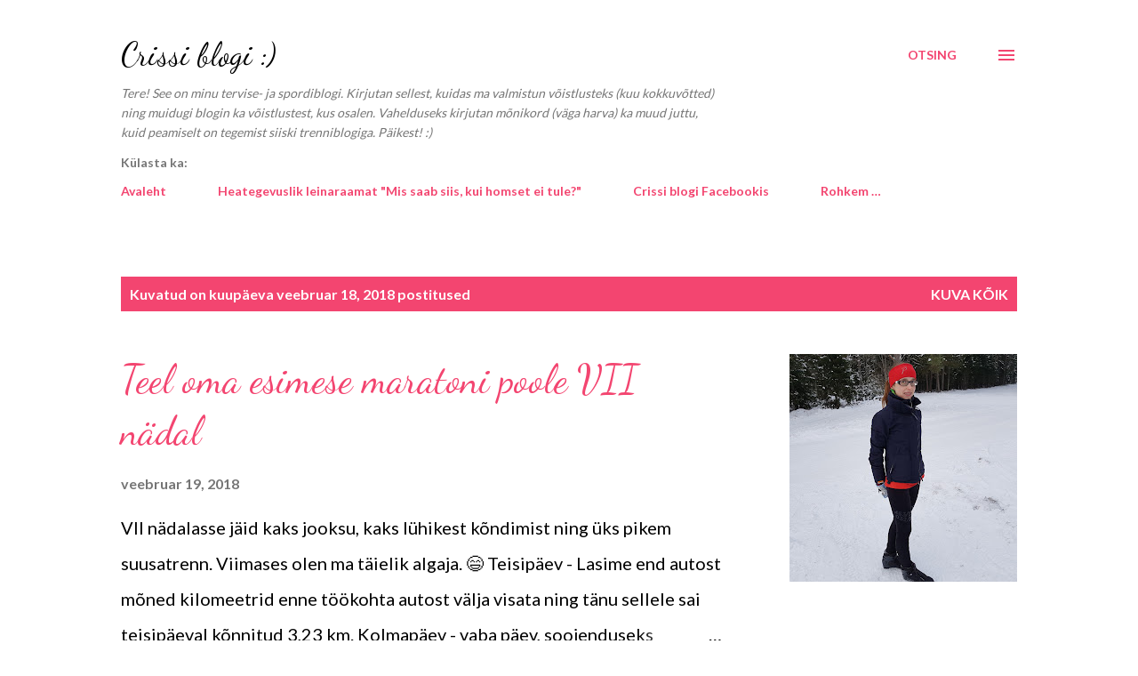

--- FILE ---
content_type: text/html; charset=UTF-8
request_url: https://crissiblogi.blogspot.com/2018_02_18_archive.html
body_size: 35477
content:
<!DOCTYPE html>
<html dir='ltr' lang='et'>
<head>
<meta content='width=device-width, initial-scale=1' name='viewport'/>
<title>Crissi blogi :)</title>
<meta content='text/html; charset=UTF-8' http-equiv='Content-Type'/>
<!-- Chrome, Firefox OS and Opera -->
<meta content='#ffffff' name='theme-color'/>
<!-- Windows Phone -->
<meta content='#ffffff' name='msapplication-navbutton-color'/>
<meta content='blogger' name='generator'/>
<link href='https://crissiblogi.blogspot.com/favicon.ico' rel='icon' type='image/x-icon'/>
<link href='https://crissiblogi.blogspot.com/2018_02_18_archive.html' rel='canonical'/>
<link rel="alternate" type="application/atom+xml" title="Crissi blogi :) - Atom" href="https://crissiblogi.blogspot.com/feeds/posts/default" />
<link rel="alternate" type="application/rss+xml" title="Crissi blogi :) - RSS" href="https://crissiblogi.blogspot.com/feeds/posts/default?alt=rss" />
<link rel="service.post" type="application/atom+xml" title="Crissi blogi :) - Atom" href="https://www.blogger.com/feeds/3064807471638217616/posts/default" />
<!--Can't find substitution for tag [blog.ieCssRetrofitLinks]-->
<meta content='Blogin oma treeningutest, ettevõttest Pluss Puhastus OÜ ning teistelgi toredatel teemadel.' name='description'/>
<meta content='https://crissiblogi.blogspot.com/2018_02_18_archive.html' property='og:url'/>
<meta content='Crissi blogi :)' property='og:title'/>
<meta content='Blogin oma treeningutest, ettevõttest Pluss Puhastus OÜ ning teistelgi toredatel teemadel.' property='og:description'/>
<meta content='https://blogger.googleusercontent.com/img/b/R29vZ2xl/AVvXsEjnN0t7NbEIoiNUC1Igi-eEDOlm5Crk35HCLv2kup3U560YuHxBggA7-kviHG4_5gsgn_vA7UOlA4JUwrku1P11jItKiajqoHtJvXaB6VGCGiEPDVADsD07cB3-8eeJktEVRVxu38RC5YRE/w1200-h630-p-k-no-nu/Mina+N.jpg' property='og:image'/>
<style type='text/css'>@font-face{font-family:'Dancing Script';font-style:normal;font-weight:400;font-display:swap;src:url(//fonts.gstatic.com/s/dancingscript/v29/If2cXTr6YS-zF4S-kcSWSVi_sxjsohD9F50Ruu7BMSo3Rep8hNX6plRPjLo.woff2)format('woff2');unicode-range:U+0102-0103,U+0110-0111,U+0128-0129,U+0168-0169,U+01A0-01A1,U+01AF-01B0,U+0300-0301,U+0303-0304,U+0308-0309,U+0323,U+0329,U+1EA0-1EF9,U+20AB;}@font-face{font-family:'Dancing Script';font-style:normal;font-weight:400;font-display:swap;src:url(//fonts.gstatic.com/s/dancingscript/v29/If2cXTr6YS-zF4S-kcSWSVi_sxjsohD9F50Ruu7BMSo3ROp8hNX6plRPjLo.woff2)format('woff2');unicode-range:U+0100-02BA,U+02BD-02C5,U+02C7-02CC,U+02CE-02D7,U+02DD-02FF,U+0304,U+0308,U+0329,U+1D00-1DBF,U+1E00-1E9F,U+1EF2-1EFF,U+2020,U+20A0-20AB,U+20AD-20C0,U+2113,U+2C60-2C7F,U+A720-A7FF;}@font-face{font-family:'Dancing Script';font-style:normal;font-weight:400;font-display:swap;src:url(//fonts.gstatic.com/s/dancingscript/v29/If2cXTr6YS-zF4S-kcSWSVi_sxjsohD9F50Ruu7BMSo3Sup8hNX6plRP.woff2)format('woff2');unicode-range:U+0000-00FF,U+0131,U+0152-0153,U+02BB-02BC,U+02C6,U+02DA,U+02DC,U+0304,U+0308,U+0329,U+2000-206F,U+20AC,U+2122,U+2191,U+2193,U+2212,U+2215,U+FEFF,U+FFFD;}@font-face{font-family:'EB Garamond';font-style:italic;font-weight:600;font-display:swap;src:url(//fonts.gstatic.com/s/ebgaramond/v32/SlGFmQSNjdsmc35JDF1K5GRwUjcdlttVFm-rI7diR79wU6i1hGFJRvzr2Q.woff2)format('woff2');unicode-range:U+0460-052F,U+1C80-1C8A,U+20B4,U+2DE0-2DFF,U+A640-A69F,U+FE2E-FE2F;}@font-face{font-family:'EB Garamond';font-style:italic;font-weight:600;font-display:swap;src:url(//fonts.gstatic.com/s/ebgaramond/v32/SlGFmQSNjdsmc35JDF1K5GRwUjcdlttVFm-rI7diR795U6i1hGFJRvzr2Q.woff2)format('woff2');unicode-range:U+0301,U+0400-045F,U+0490-0491,U+04B0-04B1,U+2116;}@font-face{font-family:'EB Garamond';font-style:italic;font-weight:600;font-display:swap;src:url(//fonts.gstatic.com/s/ebgaramond/v32/SlGFmQSNjdsmc35JDF1K5GRwUjcdlttVFm-rI7diR79xU6i1hGFJRvzr2Q.woff2)format('woff2');unicode-range:U+1F00-1FFF;}@font-face{font-family:'EB Garamond';font-style:italic;font-weight:600;font-display:swap;src:url(//fonts.gstatic.com/s/ebgaramond/v32/SlGFmQSNjdsmc35JDF1K5GRwUjcdlttVFm-rI7diR79-U6i1hGFJRvzr2Q.woff2)format('woff2');unicode-range:U+0370-0377,U+037A-037F,U+0384-038A,U+038C,U+038E-03A1,U+03A3-03FF;}@font-face{font-family:'EB Garamond';font-style:italic;font-weight:600;font-display:swap;src:url(//fonts.gstatic.com/s/ebgaramond/v32/SlGFmQSNjdsmc35JDF1K5GRwUjcdlttVFm-rI7diR79yU6i1hGFJRvzr2Q.woff2)format('woff2');unicode-range:U+0102-0103,U+0110-0111,U+0128-0129,U+0168-0169,U+01A0-01A1,U+01AF-01B0,U+0300-0301,U+0303-0304,U+0308-0309,U+0323,U+0329,U+1EA0-1EF9,U+20AB;}@font-face{font-family:'EB Garamond';font-style:italic;font-weight:600;font-display:swap;src:url(//fonts.gstatic.com/s/ebgaramond/v32/SlGFmQSNjdsmc35JDF1K5GRwUjcdlttVFm-rI7diR79zU6i1hGFJRvzr2Q.woff2)format('woff2');unicode-range:U+0100-02BA,U+02BD-02C5,U+02C7-02CC,U+02CE-02D7,U+02DD-02FF,U+0304,U+0308,U+0329,U+1D00-1DBF,U+1E00-1E9F,U+1EF2-1EFF,U+2020,U+20A0-20AB,U+20AD-20C0,U+2113,U+2C60-2C7F,U+A720-A7FF;}@font-face{font-family:'EB Garamond';font-style:italic;font-weight:600;font-display:swap;src:url(//fonts.gstatic.com/s/ebgaramond/v32/SlGFmQSNjdsmc35JDF1K5GRwUjcdlttVFm-rI7diR799U6i1hGFJRvw.woff2)format('woff2');unicode-range:U+0000-00FF,U+0131,U+0152-0153,U+02BB-02BC,U+02C6,U+02DA,U+02DC,U+0304,U+0308,U+0329,U+2000-206F,U+20AC,U+2122,U+2191,U+2193,U+2212,U+2215,U+FEFF,U+FFFD;}@font-face{font-family:'Lato';font-style:normal;font-weight:400;font-display:swap;src:url(//fonts.gstatic.com/s/lato/v25/S6uyw4BMUTPHjxAwXiWtFCfQ7A.woff2)format('woff2');unicode-range:U+0100-02BA,U+02BD-02C5,U+02C7-02CC,U+02CE-02D7,U+02DD-02FF,U+0304,U+0308,U+0329,U+1D00-1DBF,U+1E00-1E9F,U+1EF2-1EFF,U+2020,U+20A0-20AB,U+20AD-20C0,U+2113,U+2C60-2C7F,U+A720-A7FF;}@font-face{font-family:'Lato';font-style:normal;font-weight:400;font-display:swap;src:url(//fonts.gstatic.com/s/lato/v25/S6uyw4BMUTPHjx4wXiWtFCc.woff2)format('woff2');unicode-range:U+0000-00FF,U+0131,U+0152-0153,U+02BB-02BC,U+02C6,U+02DA,U+02DC,U+0304,U+0308,U+0329,U+2000-206F,U+20AC,U+2122,U+2191,U+2193,U+2212,U+2215,U+FEFF,U+FFFD;}@font-face{font-family:'Lato';font-style:normal;font-weight:700;font-display:swap;src:url(//fonts.gstatic.com/s/lato/v25/S6u9w4BMUTPHh6UVSwaPGQ3q5d0N7w.woff2)format('woff2');unicode-range:U+0100-02BA,U+02BD-02C5,U+02C7-02CC,U+02CE-02D7,U+02DD-02FF,U+0304,U+0308,U+0329,U+1D00-1DBF,U+1E00-1E9F,U+1EF2-1EFF,U+2020,U+20A0-20AB,U+20AD-20C0,U+2113,U+2C60-2C7F,U+A720-A7FF;}@font-face{font-family:'Lato';font-style:normal;font-weight:700;font-display:swap;src:url(//fonts.gstatic.com/s/lato/v25/S6u9w4BMUTPHh6UVSwiPGQ3q5d0.woff2)format('woff2');unicode-range:U+0000-00FF,U+0131,U+0152-0153,U+02BB-02BC,U+02C6,U+02DA,U+02DC,U+0304,U+0308,U+0329,U+2000-206F,U+20AC,U+2122,U+2191,U+2193,U+2212,U+2215,U+FEFF,U+FFFD;}@font-face{font-family:'Open Sans';font-style:normal;font-weight:600;font-stretch:100%;font-display:swap;src:url(//fonts.gstatic.com/s/opensans/v44/memSYaGs126MiZpBA-UvWbX2vVnXBbObj2OVZyOOSr4dVJWUgsgH1x4taVIUwaEQbjB_mQ.woff2)format('woff2');unicode-range:U+0460-052F,U+1C80-1C8A,U+20B4,U+2DE0-2DFF,U+A640-A69F,U+FE2E-FE2F;}@font-face{font-family:'Open Sans';font-style:normal;font-weight:600;font-stretch:100%;font-display:swap;src:url(//fonts.gstatic.com/s/opensans/v44/memSYaGs126MiZpBA-UvWbX2vVnXBbObj2OVZyOOSr4dVJWUgsgH1x4kaVIUwaEQbjB_mQ.woff2)format('woff2');unicode-range:U+0301,U+0400-045F,U+0490-0491,U+04B0-04B1,U+2116;}@font-face{font-family:'Open Sans';font-style:normal;font-weight:600;font-stretch:100%;font-display:swap;src:url(//fonts.gstatic.com/s/opensans/v44/memSYaGs126MiZpBA-UvWbX2vVnXBbObj2OVZyOOSr4dVJWUgsgH1x4saVIUwaEQbjB_mQ.woff2)format('woff2');unicode-range:U+1F00-1FFF;}@font-face{font-family:'Open Sans';font-style:normal;font-weight:600;font-stretch:100%;font-display:swap;src:url(//fonts.gstatic.com/s/opensans/v44/memSYaGs126MiZpBA-UvWbX2vVnXBbObj2OVZyOOSr4dVJWUgsgH1x4jaVIUwaEQbjB_mQ.woff2)format('woff2');unicode-range:U+0370-0377,U+037A-037F,U+0384-038A,U+038C,U+038E-03A1,U+03A3-03FF;}@font-face{font-family:'Open Sans';font-style:normal;font-weight:600;font-stretch:100%;font-display:swap;src:url(//fonts.gstatic.com/s/opensans/v44/memSYaGs126MiZpBA-UvWbX2vVnXBbObj2OVZyOOSr4dVJWUgsgH1x4iaVIUwaEQbjB_mQ.woff2)format('woff2');unicode-range:U+0307-0308,U+0590-05FF,U+200C-2010,U+20AA,U+25CC,U+FB1D-FB4F;}@font-face{font-family:'Open Sans';font-style:normal;font-weight:600;font-stretch:100%;font-display:swap;src:url(//fonts.gstatic.com/s/opensans/v44/memSYaGs126MiZpBA-UvWbX2vVnXBbObj2OVZyOOSr4dVJWUgsgH1x5caVIUwaEQbjB_mQ.woff2)format('woff2');unicode-range:U+0302-0303,U+0305,U+0307-0308,U+0310,U+0312,U+0315,U+031A,U+0326-0327,U+032C,U+032F-0330,U+0332-0333,U+0338,U+033A,U+0346,U+034D,U+0391-03A1,U+03A3-03A9,U+03B1-03C9,U+03D1,U+03D5-03D6,U+03F0-03F1,U+03F4-03F5,U+2016-2017,U+2034-2038,U+203C,U+2040,U+2043,U+2047,U+2050,U+2057,U+205F,U+2070-2071,U+2074-208E,U+2090-209C,U+20D0-20DC,U+20E1,U+20E5-20EF,U+2100-2112,U+2114-2115,U+2117-2121,U+2123-214F,U+2190,U+2192,U+2194-21AE,U+21B0-21E5,U+21F1-21F2,U+21F4-2211,U+2213-2214,U+2216-22FF,U+2308-230B,U+2310,U+2319,U+231C-2321,U+2336-237A,U+237C,U+2395,U+239B-23B7,U+23D0,U+23DC-23E1,U+2474-2475,U+25AF,U+25B3,U+25B7,U+25BD,U+25C1,U+25CA,U+25CC,U+25FB,U+266D-266F,U+27C0-27FF,U+2900-2AFF,U+2B0E-2B11,U+2B30-2B4C,U+2BFE,U+3030,U+FF5B,U+FF5D,U+1D400-1D7FF,U+1EE00-1EEFF;}@font-face{font-family:'Open Sans';font-style:normal;font-weight:600;font-stretch:100%;font-display:swap;src:url(//fonts.gstatic.com/s/opensans/v44/memSYaGs126MiZpBA-UvWbX2vVnXBbObj2OVZyOOSr4dVJWUgsgH1x5OaVIUwaEQbjB_mQ.woff2)format('woff2');unicode-range:U+0001-000C,U+000E-001F,U+007F-009F,U+20DD-20E0,U+20E2-20E4,U+2150-218F,U+2190,U+2192,U+2194-2199,U+21AF,U+21E6-21F0,U+21F3,U+2218-2219,U+2299,U+22C4-22C6,U+2300-243F,U+2440-244A,U+2460-24FF,U+25A0-27BF,U+2800-28FF,U+2921-2922,U+2981,U+29BF,U+29EB,U+2B00-2BFF,U+4DC0-4DFF,U+FFF9-FFFB,U+10140-1018E,U+10190-1019C,U+101A0,U+101D0-101FD,U+102E0-102FB,U+10E60-10E7E,U+1D2C0-1D2D3,U+1D2E0-1D37F,U+1F000-1F0FF,U+1F100-1F1AD,U+1F1E6-1F1FF,U+1F30D-1F30F,U+1F315,U+1F31C,U+1F31E,U+1F320-1F32C,U+1F336,U+1F378,U+1F37D,U+1F382,U+1F393-1F39F,U+1F3A7-1F3A8,U+1F3AC-1F3AF,U+1F3C2,U+1F3C4-1F3C6,U+1F3CA-1F3CE,U+1F3D4-1F3E0,U+1F3ED,U+1F3F1-1F3F3,U+1F3F5-1F3F7,U+1F408,U+1F415,U+1F41F,U+1F426,U+1F43F,U+1F441-1F442,U+1F444,U+1F446-1F449,U+1F44C-1F44E,U+1F453,U+1F46A,U+1F47D,U+1F4A3,U+1F4B0,U+1F4B3,U+1F4B9,U+1F4BB,U+1F4BF,U+1F4C8-1F4CB,U+1F4D6,U+1F4DA,U+1F4DF,U+1F4E3-1F4E6,U+1F4EA-1F4ED,U+1F4F7,U+1F4F9-1F4FB,U+1F4FD-1F4FE,U+1F503,U+1F507-1F50B,U+1F50D,U+1F512-1F513,U+1F53E-1F54A,U+1F54F-1F5FA,U+1F610,U+1F650-1F67F,U+1F687,U+1F68D,U+1F691,U+1F694,U+1F698,U+1F6AD,U+1F6B2,U+1F6B9-1F6BA,U+1F6BC,U+1F6C6-1F6CF,U+1F6D3-1F6D7,U+1F6E0-1F6EA,U+1F6F0-1F6F3,U+1F6F7-1F6FC,U+1F700-1F7FF,U+1F800-1F80B,U+1F810-1F847,U+1F850-1F859,U+1F860-1F887,U+1F890-1F8AD,U+1F8B0-1F8BB,U+1F8C0-1F8C1,U+1F900-1F90B,U+1F93B,U+1F946,U+1F984,U+1F996,U+1F9E9,U+1FA00-1FA6F,U+1FA70-1FA7C,U+1FA80-1FA89,U+1FA8F-1FAC6,U+1FACE-1FADC,U+1FADF-1FAE9,U+1FAF0-1FAF8,U+1FB00-1FBFF;}@font-face{font-family:'Open Sans';font-style:normal;font-weight:600;font-stretch:100%;font-display:swap;src:url(//fonts.gstatic.com/s/opensans/v44/memSYaGs126MiZpBA-UvWbX2vVnXBbObj2OVZyOOSr4dVJWUgsgH1x4vaVIUwaEQbjB_mQ.woff2)format('woff2');unicode-range:U+0102-0103,U+0110-0111,U+0128-0129,U+0168-0169,U+01A0-01A1,U+01AF-01B0,U+0300-0301,U+0303-0304,U+0308-0309,U+0323,U+0329,U+1EA0-1EF9,U+20AB;}@font-face{font-family:'Open Sans';font-style:normal;font-weight:600;font-stretch:100%;font-display:swap;src:url(//fonts.gstatic.com/s/opensans/v44/memSYaGs126MiZpBA-UvWbX2vVnXBbObj2OVZyOOSr4dVJWUgsgH1x4uaVIUwaEQbjB_mQ.woff2)format('woff2');unicode-range:U+0100-02BA,U+02BD-02C5,U+02C7-02CC,U+02CE-02D7,U+02DD-02FF,U+0304,U+0308,U+0329,U+1D00-1DBF,U+1E00-1E9F,U+1EF2-1EFF,U+2020,U+20A0-20AB,U+20AD-20C0,U+2113,U+2C60-2C7F,U+A720-A7FF;}@font-face{font-family:'Open Sans';font-style:normal;font-weight:600;font-stretch:100%;font-display:swap;src:url(//fonts.gstatic.com/s/opensans/v44/memSYaGs126MiZpBA-UvWbX2vVnXBbObj2OVZyOOSr4dVJWUgsgH1x4gaVIUwaEQbjA.woff2)format('woff2');unicode-range:U+0000-00FF,U+0131,U+0152-0153,U+02BB-02BC,U+02C6,U+02DA,U+02DC,U+0304,U+0308,U+0329,U+2000-206F,U+20AC,U+2122,U+2191,U+2193,U+2212,U+2215,U+FEFF,U+FFFD;}</style>
<style id='page-skin-1' type='text/css'><!--
/*! normalize.css v3.0.1 | MIT License | git.io/normalize */html{font-family:sans-serif;-ms-text-size-adjust:100%;-webkit-text-size-adjust:100%}body{margin:0}article,aside,details,figcaption,figure,footer,header,hgroup,main,nav,section,summary{display:block}audio,canvas,progress,video{display:inline-block;vertical-align:baseline}audio:not([controls]){display:none;height:0}[hidden],template{display:none}a{background:transparent}a:active,a:hover{outline:0}abbr[title]{border-bottom:1px dotted}b,strong{font-weight:bold}dfn{font-style:italic}h1{font-size:2em;margin:.67em 0}mark{background:#ff0;color:#000}small{font-size:80%}sub,sup{font-size:75%;line-height:0;position:relative;vertical-align:baseline}sup{top:-0.5em}sub{bottom:-0.25em}img{border:0}svg:not(:root){overflow:hidden}figure{margin:1em 40px}hr{-moz-box-sizing:content-box;box-sizing:content-box;height:0}pre{overflow:auto}code,kbd,pre,samp{font-family:monospace,monospace;font-size:1em}button,input,optgroup,select,textarea{color:inherit;font:inherit;margin:0}button{overflow:visible}button,select{text-transform:none}button,html input[type="button"],input[type="reset"],input[type="submit"]{-webkit-appearance:button;cursor:pointer}button[disabled],html input[disabled]{cursor:default}button::-moz-focus-inner,input::-moz-focus-inner{border:0;padding:0}input{line-height:normal}input[type="checkbox"],input[type="radio"]{box-sizing:border-box;padding:0}input[type="number"]::-webkit-inner-spin-button,input[type="number"]::-webkit-outer-spin-button{height:auto}input[type="search"]{-webkit-appearance:textfield;-moz-box-sizing:content-box;-webkit-box-sizing:content-box;box-sizing:content-box}input[type="search"]::-webkit-search-cancel-button,input[type="search"]::-webkit-search-decoration{-webkit-appearance:none}fieldset{border:1px solid #c0c0c0;margin:0 2px;padding:.35em .625em .75em}legend{border:0;padding:0}textarea{overflow:auto}optgroup{font-weight:bold}table{border-collapse:collapse;border-spacing:0}td,th{padding:0}
body{
overflow-wrap:break-word;
word-break:break-word;
word-wrap:break-word
}
.hidden{
display:none
}
.invisible{
visibility:hidden
}
.container::after,.float-container::after{
clear:both;
content:"";
display:table
}
.clearboth{
clear:both
}
#comments .comment .comment-actions,.subscribe-popup .FollowByEmail .follow-by-email-submit,.widget.Profile .profile-link{
background:0 0;
border:0;
box-shadow:none;
color:#f34570;
cursor:pointer;
font-size:14px;
font-weight:700;
outline:0;
text-decoration:none;
text-transform:uppercase;
width:auto
}
.dim-overlay{
background-color:rgba(0,0,0,.54);
height:100vh;
left:0;
position:fixed;
top:0;
width:100%
}
#sharing-dim-overlay{
background-color:transparent
}
input::-ms-clear{
display:none
}
.blogger-logo,.svg-icon-24.blogger-logo{
fill:#ff9800;
opacity:1
}
.loading-spinner-large{
-webkit-animation:mspin-rotate 1.568s infinite linear;
animation:mspin-rotate 1.568s infinite linear;
height:48px;
overflow:hidden;
position:absolute;
width:48px;
z-index:200
}
.loading-spinner-large>div{
-webkit-animation:mspin-revrot 5332ms infinite steps(4);
animation:mspin-revrot 5332ms infinite steps(4)
}
.loading-spinner-large>div>div{
-webkit-animation:mspin-singlecolor-large-film 1333ms infinite steps(81);
animation:mspin-singlecolor-large-film 1333ms infinite steps(81);
background-size:100%;
height:48px;
width:3888px
}
.mspin-black-large>div>div,.mspin-grey_54-large>div>div{
background-image:url(https://www.blogblog.com/indie/mspin_black_large.svg)
}
.mspin-white-large>div>div{
background-image:url(https://www.blogblog.com/indie/mspin_white_large.svg)
}
.mspin-grey_54-large{
opacity:.54
}
@-webkit-keyframes mspin-singlecolor-large-film{
from{
-webkit-transform:translateX(0);
transform:translateX(0)
}
to{
-webkit-transform:translateX(-3888px);
transform:translateX(-3888px)
}
}
@keyframes mspin-singlecolor-large-film{
from{
-webkit-transform:translateX(0);
transform:translateX(0)
}
to{
-webkit-transform:translateX(-3888px);
transform:translateX(-3888px)
}
}
@-webkit-keyframes mspin-rotate{
from{
-webkit-transform:rotate(0);
transform:rotate(0)
}
to{
-webkit-transform:rotate(360deg);
transform:rotate(360deg)
}
}
@keyframes mspin-rotate{
from{
-webkit-transform:rotate(0);
transform:rotate(0)
}
to{
-webkit-transform:rotate(360deg);
transform:rotate(360deg)
}
}
@-webkit-keyframes mspin-revrot{
from{
-webkit-transform:rotate(0);
transform:rotate(0)
}
to{
-webkit-transform:rotate(-360deg);
transform:rotate(-360deg)
}
}
@keyframes mspin-revrot{
from{
-webkit-transform:rotate(0);
transform:rotate(0)
}
to{
-webkit-transform:rotate(-360deg);
transform:rotate(-360deg)
}
}
.skip-navigation{
background-color:#fff;
box-sizing:border-box;
color:#000;
display:block;
height:0;
left:0;
line-height:50px;
overflow:hidden;
padding-top:0;
position:fixed;
text-align:center;
top:0;
-webkit-transition:box-shadow .3s,height .3s,padding-top .3s;
transition:box-shadow .3s,height .3s,padding-top .3s;
width:100%;
z-index:900
}
.skip-navigation:focus{
box-shadow:0 4px 5px 0 rgba(0,0,0,.14),0 1px 10px 0 rgba(0,0,0,.12),0 2px 4px -1px rgba(0,0,0,.2);
height:50px
}
#main{
outline:0
}
.main-heading{
position:absolute;
clip:rect(1px,1px,1px,1px);
padding:0;
border:0;
height:1px;
width:1px;
overflow:hidden
}
.Attribution{
margin-top:1em;
text-align:center
}
.Attribution .blogger img,.Attribution .blogger svg{
vertical-align:bottom
}
.Attribution .blogger img{
margin-right:.5em
}
.Attribution div{
line-height:24px;
margin-top:.5em
}
.Attribution .copyright,.Attribution .image-attribution{
font-size:.7em;
margin-top:1.5em
}
.BLOG_mobile_video_class{
display:none
}
.bg-photo{
background-attachment:scroll!important
}
body .CSS_LIGHTBOX{
z-index:900
}
.extendable .show-less,.extendable .show-more{
border-color:#f34570;
color:#f34570;
margin-top:8px
}
.extendable .show-less.hidden,.extendable .show-more.hidden{
display:none
}
.inline-ad{
display:none;
max-width:100%;
overflow:hidden
}
.adsbygoogle{
display:block
}
#cookieChoiceInfo{
bottom:0;
top:auto
}
iframe.b-hbp-video{
border:0
}
.post-body img{
max-width:100%
}
.post-body iframe{
max-width:100%
}
.post-body a[imageanchor="1"]{
display:inline-block
}
.byline{
margin-right:1em
}
.byline:last-child{
margin-right:0
}
.link-copied-dialog{
max-width:520px;
outline:0
}
.link-copied-dialog .modal-dialog-buttons{
margin-top:8px
}
.link-copied-dialog .goog-buttonset-default{
background:0 0;
border:0
}
.link-copied-dialog .goog-buttonset-default:focus{
outline:0
}
.paging-control-container{
margin-bottom:16px
}
.paging-control-container .paging-control{
display:inline-block
}
.paging-control-container .comment-range-text::after,.paging-control-container .paging-control{
color:#f34570
}
.paging-control-container .comment-range-text,.paging-control-container .paging-control{
margin-right:8px
}
.paging-control-container .comment-range-text::after,.paging-control-container .paging-control::after{
content:"\b7";
cursor:default;
padding-left:8px;
pointer-events:none
}
.paging-control-container .comment-range-text:last-child::after,.paging-control-container .paging-control:last-child::after{
content:none
}
.byline.reactions iframe{
height:20px
}
.b-notification{
color:#000;
background-color:#fff;
border-bottom:solid 1px #000;
box-sizing:border-box;
padding:16px 32px;
text-align:center
}
.b-notification.visible{
-webkit-transition:margin-top .3s cubic-bezier(.4,0,.2,1);
transition:margin-top .3s cubic-bezier(.4,0,.2,1)
}
.b-notification.invisible{
position:absolute
}
.b-notification-close{
position:absolute;
right:8px;
top:8px
}
.no-posts-message{
line-height:40px;
text-align:center
}
@media screen and (max-width:968px){
body.item-view .post-body a[imageanchor="1"][style*="float: left;"],body.item-view .post-body a[imageanchor="1"][style*="float: right;"]{
float:none!important;
clear:none!important
}
body.item-view .post-body a[imageanchor="1"] img{
display:block;
height:auto;
margin:0 auto
}
body.item-view .post-body>.separator:first-child>a[imageanchor="1"]:first-child{
margin-top:20px
}
.post-body a[imageanchor]{
display:block
}
body.item-view .post-body a[imageanchor="1"]{
margin-left:0!important;
margin-right:0!important
}
body.item-view .post-body a[imageanchor="1"]+a[imageanchor="1"]{
margin-top:16px
}
}
.item-control{
display:none
}
#comments{
border-top:1px dashed rgba(0,0,0,.54);
margin-top:20px;
padding:20px
}
#comments .comment-thread ol{
margin:0;
padding-left:0;
padding-left:0
}
#comments .comment .comment-replybox-single,#comments .comment-thread .comment-replies{
margin-left:60px
}
#comments .comment-thread .thread-count{
display:none
}
#comments .comment{
list-style-type:none;
padding:0 0 30px;
position:relative
}
#comments .comment .comment{
padding-bottom:8px
}
.comment .avatar-image-container{
position:absolute
}
.comment .avatar-image-container img{
border-radius:50%
}
.avatar-image-container svg,.comment .avatar-image-container .avatar-icon{
border-radius:50%;
border:solid 1px #f34570;
box-sizing:border-box;
fill:#f34570;
height:35px;
margin:0;
padding:7px;
width:35px
}
.comment .comment-block{
margin-top:10px;
margin-left:60px;
padding-bottom:0
}
#comments .comment-author-header-wrapper{
margin-left:40px
}
#comments .comment .thread-expanded .comment-block{
padding-bottom:20px
}
#comments .comment .comment-header .user,#comments .comment .comment-header .user a{
color:#000000;
font-style:normal;
font-weight:700
}
#comments .comment .comment-actions{
bottom:0;
margin-bottom:15px;
position:absolute
}
#comments .comment .comment-actions>*{
margin-right:8px
}
#comments .comment .comment-header .datetime{
bottom:0;
color:rgba(0, 0, 0, 0.54);
display:inline-block;
font-size:13px;
font-style:italic;
margin-left:8px
}
#comments .comment .comment-footer .comment-timestamp a,#comments .comment .comment-header .datetime a{
color:rgba(0, 0, 0, 0.54)
}
#comments .comment .comment-content,.comment .comment-body{
margin-top:12px;
word-break:break-word
}
.comment-body{
margin-bottom:12px
}
#comments.embed[data-num-comments="0"]{
border:0;
margin-top:0;
padding-top:0
}
#comments.embed[data-num-comments="0"] #comment-post-message,#comments.embed[data-num-comments="0"] div.comment-form>p,#comments.embed[data-num-comments="0"] p.comment-footer{
display:none
}
#comment-editor-src{
display:none
}
.comments .comments-content .loadmore.loaded{
max-height:0;
opacity:0;
overflow:hidden
}
.extendable .remaining-items{
height:0;
overflow:hidden;
-webkit-transition:height .3s cubic-bezier(.4,0,.2,1);
transition:height .3s cubic-bezier(.4,0,.2,1)
}
.extendable .remaining-items.expanded{
height:auto
}
.svg-icon-24,.svg-icon-24-button{
cursor:pointer;
height:24px;
width:24px;
min-width:24px
}
.touch-icon{
margin:-12px;
padding:12px
}
.touch-icon:active,.touch-icon:focus{
background-color:rgba(153,153,153,.4);
border-radius:50%
}
svg:not(:root).touch-icon{
overflow:visible
}
html[dir=rtl] .rtl-reversible-icon{
-webkit-transform:scaleX(-1);
-ms-transform:scaleX(-1);
transform:scaleX(-1)
}
.svg-icon-24-button,.touch-icon-button{
background:0 0;
border:0;
margin:0;
outline:0;
padding:0
}
.touch-icon-button .touch-icon:active,.touch-icon-button .touch-icon:focus{
background-color:transparent
}
.touch-icon-button:active .touch-icon,.touch-icon-button:focus .touch-icon{
background-color:rgba(153,153,153,.4);
border-radius:50%
}
.Profile .default-avatar-wrapper .avatar-icon{
border-radius:50%;
border:solid 1px #000000;
box-sizing:border-box;
fill:#000000;
margin:0
}
.Profile .individual .default-avatar-wrapper .avatar-icon{
padding:25px
}
.Profile .individual .avatar-icon,.Profile .individual .profile-img{
height:120px;
width:120px
}
.Profile .team .default-avatar-wrapper .avatar-icon{
padding:8px
}
.Profile .team .avatar-icon,.Profile .team .default-avatar-wrapper,.Profile .team .profile-img{
height:40px;
width:40px
}
.snippet-container{
margin:0;
position:relative;
overflow:hidden
}
.snippet-fade{
bottom:0;
box-sizing:border-box;
position:absolute;
width:96px
}
.snippet-fade{
right:0
}
.snippet-fade:after{
content:"\2026"
}
.snippet-fade:after{
float:right
}
.post-bottom{
-webkit-box-align:center;
-webkit-align-items:center;
-ms-flex-align:center;
align-items:center;
display:-webkit-box;
display:-webkit-flex;
display:-ms-flexbox;
display:flex;
-webkit-flex-wrap:wrap;
-ms-flex-wrap:wrap;
flex-wrap:wrap
}
.post-footer{
-webkit-box-flex:1;
-webkit-flex:1 1 auto;
-ms-flex:1 1 auto;
flex:1 1 auto;
-webkit-flex-wrap:wrap;
-ms-flex-wrap:wrap;
flex-wrap:wrap;
-webkit-box-ordinal-group:2;
-webkit-order:1;
-ms-flex-order:1;
order:1
}
.post-footer>*{
-webkit-box-flex:0;
-webkit-flex:0 1 auto;
-ms-flex:0 1 auto;
flex:0 1 auto
}
.post-footer .byline:last-child{
margin-right:1em
}
.jump-link{
-webkit-box-flex:0;
-webkit-flex:0 0 auto;
-ms-flex:0 0 auto;
flex:0 0 auto;
-webkit-box-ordinal-group:3;
-webkit-order:2;
-ms-flex-order:2;
order:2
}
.centered-top-container.sticky{
left:0;
position:fixed;
right:0;
top:0;
width:auto;
z-index:8;
-webkit-transition-property:opacity,-webkit-transform;
transition-property:opacity,-webkit-transform;
transition-property:transform,opacity;
transition-property:transform,opacity,-webkit-transform;
-webkit-transition-duration:.2s;
transition-duration:.2s;
-webkit-transition-timing-function:cubic-bezier(.4,0,.2,1);
transition-timing-function:cubic-bezier(.4,0,.2,1)
}
.centered-top-placeholder{
display:none
}
.collapsed-header .centered-top-placeholder{
display:block
}
.centered-top-container .Header .replaced h1,.centered-top-placeholder .Header .replaced h1{
display:none
}
.centered-top-container.sticky .Header .replaced h1{
display:block
}
.centered-top-container.sticky .Header .header-widget{
background:0 0
}
.centered-top-container.sticky .Header .header-image-wrapper{
display:none
}
.centered-top-container img,.centered-top-placeholder img{
max-width:100%
}
.collapsible{
-webkit-transition:height .3s cubic-bezier(.4,0,.2,1);
transition:height .3s cubic-bezier(.4,0,.2,1)
}
.collapsible,.collapsible>summary{
display:block;
overflow:hidden
}
.collapsible>:not(summary){
display:none
}
.collapsible[open]>:not(summary){
display:block
}
.collapsible:focus,.collapsible>summary:focus{
outline:0
}
.collapsible>summary{
cursor:pointer;
display:block;
padding:0
}
.collapsible:focus>summary,.collapsible>summary:focus{
background-color:transparent
}
.collapsible>summary::-webkit-details-marker{
display:none
}
.collapsible-title{
-webkit-box-align:center;
-webkit-align-items:center;
-ms-flex-align:center;
align-items:center;
display:-webkit-box;
display:-webkit-flex;
display:-ms-flexbox;
display:flex
}
.collapsible-title .title{
-webkit-box-flex:1;
-webkit-flex:1 1 auto;
-ms-flex:1 1 auto;
flex:1 1 auto;
-webkit-box-ordinal-group:1;
-webkit-order:0;
-ms-flex-order:0;
order:0;
overflow:hidden;
text-overflow:ellipsis;
white-space:nowrap
}
.collapsible-title .chevron-down,.collapsible[open] .collapsible-title .chevron-up{
display:block
}
.collapsible-title .chevron-up,.collapsible[open] .collapsible-title .chevron-down{
display:none
}
.overflowable-container{
max-height:48px;
overflow:hidden;
position:relative
}
.overflow-button{
cursor:pointer
}
#overflowable-dim-overlay{
background:0 0
}
.overflow-popup{
box-shadow:0 2px 2px 0 rgba(0,0,0,.14),0 3px 1px -2px rgba(0,0,0,.2),0 1px 5px 0 rgba(0,0,0,.12);
background-color:#ffffff;
left:0;
max-width:calc(100% - 32px);
position:absolute;
top:0;
visibility:hidden;
z-index:101
}
.overflow-popup ul{
list-style:none
}
.overflow-popup .tabs li,.overflow-popup li{
display:block;
height:auto
}
.overflow-popup .tabs li{
padding-left:0;
padding-right:0
}
.overflow-button.hidden,.overflow-popup .tabs li.hidden,.overflow-popup li.hidden{
display:none
}
.ripple{
position:relative
}
.ripple>*{
z-index:1
}
.splash-wrapper{
bottom:0;
left:0;
overflow:hidden;
pointer-events:none;
position:absolute;
right:0;
top:0;
z-index:0
}
.splash{
background:#ccc;
border-radius:100%;
display:block;
opacity:.6;
position:absolute;
-webkit-transform:scale(0);
-ms-transform:scale(0);
transform:scale(0)
}
.splash.animate{
-webkit-animation:ripple-effect .4s linear;
animation:ripple-effect .4s linear
}
@-webkit-keyframes ripple-effect{
100%{
opacity:0;
-webkit-transform:scale(2.5);
transform:scale(2.5)
}
}
@keyframes ripple-effect{
100%{
opacity:0;
-webkit-transform:scale(2.5);
transform:scale(2.5)
}
}
.search{
display:-webkit-box;
display:-webkit-flex;
display:-ms-flexbox;
display:flex;
line-height:24px;
width:24px
}
.search.focused{
width:100%
}
.search.focused .section{
width:100%
}
.search form{
z-index:101
}
.search h3{
display:none
}
.search form{
display:-webkit-box;
display:-webkit-flex;
display:-ms-flexbox;
display:flex;
-webkit-box-flex:1;
-webkit-flex:1 0 0;
-ms-flex:1 0 0px;
flex:1 0 0;
border-bottom:solid 1px transparent;
padding-bottom:8px
}
.search form>*{
display:none
}
.search.focused form>*{
display:block
}
.search .search-input label{
display:none
}
.centered-top-placeholder.cloned .search form{
z-index:30
}
.search.focused form{
border-color:#000000;
position:relative;
width:auto
}
.collapsed-header .centered-top-container .search.focused form{
border-bottom-color:transparent
}
.search-expand{
-webkit-box-flex:0;
-webkit-flex:0 0 auto;
-ms-flex:0 0 auto;
flex:0 0 auto
}
.search-expand-text{
display:none
}
.search-close{
display:inline;
vertical-align:middle
}
.search-input{
-webkit-box-flex:1;
-webkit-flex:1 0 1px;
-ms-flex:1 0 1px;
flex:1 0 1px
}
.search-input input{
background:0 0;
border:0;
box-sizing:border-box;
color:#000000;
display:inline-block;
outline:0;
width:calc(100% - 48px)
}
.search-input input.no-cursor{
color:transparent;
text-shadow:0 0 0 #000000
}
.collapsed-header .centered-top-container .search-action,.collapsed-header .centered-top-container .search-input input{
color:#000000
}
.collapsed-header .centered-top-container .search-input input.no-cursor{
color:transparent;
text-shadow:0 0 0 #000000
}
.collapsed-header .centered-top-container .search-input input.no-cursor:focus,.search-input input.no-cursor:focus{
outline:0
}
.search-focused>*{
visibility:hidden
}
.search-focused .search,.search-focused .search-icon{
visibility:visible
}
.search.focused .search-action{
display:block
}
.search.focused .search-action:disabled{
opacity:.3
}
.sidebar-container{
background-color:#f7f7f7;
max-width:320px;
overflow-y:auto;
-webkit-transition-property:-webkit-transform;
transition-property:-webkit-transform;
transition-property:transform;
transition-property:transform,-webkit-transform;
-webkit-transition-duration:.3s;
transition-duration:.3s;
-webkit-transition-timing-function:cubic-bezier(0,0,.2,1);
transition-timing-function:cubic-bezier(0,0,.2,1);
width:320px;
z-index:101;
-webkit-overflow-scrolling:touch
}
.sidebar-container .navigation{
line-height:0;
padding:16px
}
.sidebar-container .sidebar-back{
cursor:pointer
}
.sidebar-container .widget{
background:0 0;
margin:0 16px;
padding:16px 0
}
.sidebar-container .widget .title{
color:#000000;
margin:0
}
.sidebar-container .widget ul{
list-style:none;
margin:0;
padding:0
}
.sidebar-container .widget ul ul{
margin-left:1em
}
.sidebar-container .widget li{
font-size:16px;
line-height:normal
}
.sidebar-container .widget+.widget{
border-top:1px dashed #000000
}
.BlogArchive li{
margin:16px 0
}
.BlogArchive li:last-child{
margin-bottom:0
}
.Label li a{
display:inline-block
}
.BlogArchive .post-count,.Label .label-count{
float:right;
margin-left:.25em
}
.BlogArchive .post-count::before,.Label .label-count::before{
content:"("
}
.BlogArchive .post-count::after,.Label .label-count::after{
content:")"
}
.widget.Translate .skiptranslate>div{
display:block!important
}
.widget.Profile .profile-link{
display:-webkit-box;
display:-webkit-flex;
display:-ms-flexbox;
display:flex
}
.widget.Profile .team-member .default-avatar-wrapper,.widget.Profile .team-member .profile-img{
-webkit-box-flex:0;
-webkit-flex:0 0 auto;
-ms-flex:0 0 auto;
flex:0 0 auto;
margin-right:1em
}
.widget.Profile .individual .profile-link{
-webkit-box-orient:vertical;
-webkit-box-direction:normal;
-webkit-flex-direction:column;
-ms-flex-direction:column;
flex-direction:column
}
.widget.Profile .team .profile-link .profile-name{
-webkit-align-self:center;
-ms-flex-item-align:center;
align-self:center;
display:block;
-webkit-box-flex:1;
-webkit-flex:1 1 auto;
-ms-flex:1 1 auto;
flex:1 1 auto
}
.dim-overlay{
background-color:rgba(0,0,0,.54);
z-index:100
}
body.sidebar-visible{
overflow-y:hidden
}
@media screen and (max-width:1619px){
.sidebar-container{
bottom:0;
position:fixed;
top:0;
left:auto;
right:0
}
.sidebar-container.sidebar-invisible{
-webkit-transition-timing-function:cubic-bezier(.4,0,.6,1);
transition-timing-function:cubic-bezier(.4,0,.6,1);
-webkit-transform:translateX(320px);
-ms-transform:translateX(320px);
transform:translateX(320px)
}
}
.dialog{
box-shadow:0 2px 2px 0 rgba(0,0,0,.14),0 3px 1px -2px rgba(0,0,0,.2),0 1px 5px 0 rgba(0,0,0,.12);
background:#ffffff;
box-sizing:border-box;
color:#000000;
padding:30px;
position:fixed;
text-align:center;
width:calc(100% - 24px);
z-index:101
}
.dialog input[type=email],.dialog input[type=text]{
background-color:transparent;
border:0;
border-bottom:solid 1px rgba(0,0,0,.12);
color:#000000;
display:block;
font-family:Lato, sans-serif;
font-size:16px;
line-height:24px;
margin:auto;
padding-bottom:7px;
outline:0;
text-align:center;
width:100%
}
.dialog input[type=email]::-webkit-input-placeholder,.dialog input[type=text]::-webkit-input-placeholder{
color:#000000
}
.dialog input[type=email]::-moz-placeholder,.dialog input[type=text]::-moz-placeholder{
color:#000000
}
.dialog input[type=email]:-ms-input-placeholder,.dialog input[type=text]:-ms-input-placeholder{
color:#000000
}
.dialog input[type=email]::-ms-input-placeholder,.dialog input[type=text]::-ms-input-placeholder{
color:#000000
}
.dialog input[type=email]::placeholder,.dialog input[type=text]::placeholder{
color:#000000
}
.dialog input[type=email]:focus,.dialog input[type=text]:focus{
border-bottom:solid 2px #f34570;
padding-bottom:6px
}
.dialog input.no-cursor{
color:transparent;
text-shadow:0 0 0 #000000
}
.dialog input.no-cursor:focus{
outline:0
}
.dialog input.no-cursor:focus{
outline:0
}
.dialog input[type=submit]{
font-family:Lato, sans-serif
}
.dialog .goog-buttonset-default{
color:#f34570
}
.subscribe-popup{
max-width:364px
}
.subscribe-popup h3{
color:#ffffff;
font-size:1.8em;
margin-top:0
}
.subscribe-popup .FollowByEmail h3{
display:none
}
.subscribe-popup .FollowByEmail .follow-by-email-submit{
color:#f34570;
display:inline-block;
margin:0 auto;
margin-top:24px;
width:auto;
white-space:normal
}
.subscribe-popup .FollowByEmail .follow-by-email-submit:disabled{
cursor:default;
opacity:.3
}
@media (max-width:800px){
.blog-name div.widget.Subscribe{
margin-bottom:16px
}
body.item-view .blog-name div.widget.Subscribe{
margin:8px auto 16px auto;
width:100%
}
}
body#layout .bg-photo,body#layout .bg-photo-overlay{
display:none
}
body#layout .page_body{
padding:0;
position:relative;
top:0
}
body#layout .page{
display:inline-block;
left:inherit;
position:relative;
vertical-align:top;
width:540px
}
body#layout .centered{
max-width:954px
}
body#layout .navigation{
display:none
}
body#layout .sidebar-container{
display:inline-block;
width:40%
}
body#layout .hamburger-menu,body#layout .search{
display:none
}
.widget.Sharing .sharing-button{
display:none
}
.widget.Sharing .sharing-buttons li{
padding:0
}
.widget.Sharing .sharing-buttons li span{
display:none
}
.post-share-buttons{
position:relative
}
.centered-bottom .share-buttons .svg-icon-24,.share-buttons .svg-icon-24{
fill:#f34570
}
.sharing-open.touch-icon-button:active .touch-icon,.sharing-open.touch-icon-button:focus .touch-icon{
background-color:transparent
}
.share-buttons{
background-color:#ffffff;
border-radius:2px;
box-shadow:0 2px 2px 0 rgba(0,0,0,.14),0 3px 1px -2px rgba(0,0,0,.2),0 1px 5px 0 rgba(0,0,0,.12);
color:#f34570;
list-style:none;
margin:0;
padding:8px 0;
position:absolute;
top:-11px;
min-width:200px;
z-index:101
}
.share-buttons.hidden{
display:none
}
.sharing-button{
background:0 0;
border:0;
margin:0;
outline:0;
padding:0;
cursor:pointer
}
.share-buttons li{
margin:0;
height:48px
}
.share-buttons li:last-child{
margin-bottom:0
}
.share-buttons li .sharing-platform-button{
box-sizing:border-box;
cursor:pointer;
display:block;
height:100%;
margin-bottom:0;
padding:0 16px;
position:relative;
width:100%
}
.share-buttons li .sharing-platform-button:focus,.share-buttons li .sharing-platform-button:hover{
background-color:rgba(128,128,128,.1);
outline:0
}
.share-buttons li svg[class*=" sharing-"],.share-buttons li svg[class^=sharing-]{
position:absolute;
top:10px
}
.share-buttons li span.sharing-platform-button{
position:relative;
top:0
}
.share-buttons li .platform-sharing-text{
display:block;
font-size:16px;
line-height:48px;
white-space:nowrap
}
.share-buttons li .platform-sharing-text{
margin-left:56px
}
.flat-button{
cursor:pointer;
display:inline-block;
font-weight:700;
text-transform:uppercase;
border-radius:2px;
padding:8px;
margin:-8px
}
.flat-icon-button{
background:0 0;
border:0;
margin:0;
outline:0;
padding:0;
margin:-12px;
padding:12px;
cursor:pointer;
box-sizing:content-box;
display:inline-block;
line-height:0
}
.flat-icon-button,.flat-icon-button .splash-wrapper{
border-radius:50%
}
.flat-icon-button .splash.animate{
-webkit-animation-duration:.3s;
animation-duration:.3s
}
h1,h2,h3,h4,h5,h6{
margin:0
}
.post-body h1,.post-body h2,.post-body h3,.post-body h4,.post-body h5,.post-body h6{
margin:1em 0
}
.action-link,a{
color:#f34570;
cursor:pointer;
text-decoration:none
}
.action-link:visited,a:visited{
color:#f34570
}
.action-link:hover,a:hover{
color:#f34570
}
body{
background-color:#ffffff;
color:#000000;
font:400 20px Lato, sans-serif;
margin:0 auto
}
.unused{
background:#ed174b url(//themes.googleusercontent.com/image?id=1Yy-ZLgbMXSoqbMEsAfAs8FWoWLytkavNFBHXe5r7kM3RdXqGkqkdHItjwQefvoi81bL2) repeat scroll top center /* Credit: kellykellykelly (http://www.istockphoto.com/file_closeup.php?id=4794509&platform=blogger) */
}
.dim-overlay{
z-index:100
}
.all-container{
min-height:100vh;
display:-webkit-box;
display:-webkit-flex;
display:-ms-flexbox;
display:flex;
-webkit-box-orient:vertical;
-webkit-box-direction:normal;
-webkit-flex-direction:column;
-ms-flex-direction:column;
flex-direction:column
}
body.sidebar-visible .all-container{
overflow-y:scroll
}
.page{
max-width:1280px;
width:100%
}
.Blog{
padding:0;
padding-left:136px
}
.main_content_container{
-webkit-box-flex:0;
-webkit-flex:0 0 auto;
-ms-flex:0 0 auto;
flex:0 0 auto;
margin:0 auto;
max-width:1600px;
width:100%
}
.centered-top-container{
-webkit-box-flex:0;
-webkit-flex:0 0 auto;
-ms-flex:0 0 auto;
flex:0 0 auto
}
.centered-top,.centered-top-placeholder{
box-sizing:border-box;
width:100%
}
.centered-top{
box-sizing:border-box;
margin:0 auto;
max-width:1280px;
padding:44px 136px 32px 136px;
width:100%
}
.centered-top h3{
color:rgba(0, 0, 0, 0.54);
font:700 14px Lato, sans-serif
}
.centered{
width:100%
}
.centered-top-firstline{
display:-webkit-box;
display:-webkit-flex;
display:-ms-flexbox;
display:flex;
position:relative;
width:100%
}
.main_header_elements{
display:-webkit-box;
display:-webkit-flex;
display:-ms-flexbox;
display:flex;
-webkit-box-flex:0;
-webkit-flex:0 1 auto;
-ms-flex:0 1 auto;
flex:0 1 auto;
-webkit-box-ordinal-group:2;
-webkit-order:1;
-ms-flex-order:1;
order:1;
overflow-x:hidden;
width:100%
}
html[dir=rtl] .main_header_elements{
-webkit-box-ordinal-group:3;
-webkit-order:2;
-ms-flex-order:2;
order:2
}
body.search-view .centered-top.search-focused .blog-name{
display:none
}
.widget.Header img{
max-width:100%
}
.blog-name{
-webkit-box-flex:1;
-webkit-flex:1 1 auto;
-ms-flex:1 1 auto;
flex:1 1 auto;
min-width:0;
-webkit-box-ordinal-group:2;
-webkit-order:1;
-ms-flex-order:1;
order:1;
-webkit-transition:opacity .2s cubic-bezier(.4,0,.2,1);
transition:opacity .2s cubic-bezier(.4,0,.2,1)
}
.subscribe-section-container{
-webkit-box-flex:0;
-webkit-flex:0 0 auto;
-ms-flex:0 0 auto;
flex:0 0 auto;
-webkit-box-ordinal-group:3;
-webkit-order:2;
-ms-flex-order:2;
order:2
}
.search{
-webkit-box-flex:0;
-webkit-flex:0 0 auto;
-ms-flex:0 0 auto;
flex:0 0 auto;
-webkit-box-ordinal-group:4;
-webkit-order:3;
-ms-flex-order:3;
order:3;
line-height:36px
}
.search svg{
margin-bottom:6px;
margin-top:6px;
padding-bottom:0;
padding-top:0
}
.search,.search.focused{
display:block;
width:auto
}
.search .section{
opacity:0;
position:absolute;
right:0;
top:0;
-webkit-transition:opacity .2s cubic-bezier(.4,0,.2,1);
transition:opacity .2s cubic-bezier(.4,0,.2,1)
}
.search-expand{
background:0 0;
border:0;
margin:0;
outline:0;
padding:0;
display:block
}
.search.focused .search-expand{
visibility:hidden
}
.hamburger-menu{
float:right;
height:36px
}
.search-expand,.subscribe-section-container{
margin-left:44px
}
.hamburger-section{
-webkit-box-flex:1;
-webkit-flex:1 0 auto;
-ms-flex:1 0 auto;
flex:1 0 auto;
margin-left:44px;
-webkit-box-ordinal-group:3;
-webkit-order:2;
-ms-flex-order:2;
order:2
}
html[dir=rtl] .hamburger-section{
-webkit-box-ordinal-group:2;
-webkit-order:1;
-ms-flex-order:1;
order:1
}
.search-expand-icon{
display:none
}
.search-expand-text{
display:block
}
.search-input{
width:100%
}
.search-focused .hamburger-section{
visibility:visible
}
.centered-top-secondline .PageList ul{
margin:0;
max-height:288px;
overflow-y:hidden
}
.centered-top-secondline .PageList li{
margin-right:30px
}
.centered-top-secondline .PageList li:first-child a{
padding-left:0
}
.centered-top-secondline .PageList .overflow-popup ul{
overflow-y:auto
}
.centered-top-secondline .PageList .overflow-popup li{
display:block
}
.centered-top-secondline .PageList .overflow-popup li.hidden{
display:none
}
.overflowable-contents li{
display:inline-block;
height:48px
}
.sticky .blog-name{
overflow:hidden
}
.sticky .blog-name .widget.Header h1{
overflow:hidden;
text-overflow:ellipsis;
white-space:nowrap
}
.sticky .blog-name .widget.Header p,.sticky .centered-top-secondline{
display:none
}
.centered-top-container,.centered-top-placeholder{
background:#ffffff none repeat scroll top left
}
.centered-top .svg-icon-24{
fill:#f34570
}
.blog-name h1,.blog-name h1 a{
color:#000000;
font:400 36px Dancing Script, cursive;
line-height:36px;
text-transform:uppercase
}
.widget.Header .header-widget p{
font:400 14px Lato, sans-serif;
font-style:italic;
color:rgba(0, 0, 0, 0.54);
line-height:1.6;
max-width:676px
}
.centered-top .flat-button{
color:#f34570;
cursor:pointer;
font:700 14px Lato, sans-serif;
line-height:36px;
text-transform:uppercase;
-webkit-transition:opacity .2s cubic-bezier(.4,0,.2,1);
transition:opacity .2s cubic-bezier(.4,0,.2,1)
}
.subscribe-button{
background:0 0;
border:0;
margin:0;
outline:0;
padding:0;
display:block
}
html[dir=ltr] .search form{
margin-right:12px
}
.search.focused .section{
opacity:1;
margin-right:36px;
width:calc(100% - 36px)
}
.search input{
border:0;
color:rgba(0, 0, 0, 0.54);
font:700 16px Lato, sans-serif;
line-height:36px;
outline:0;
width:100%
}
.search form{
padding-bottom:0
}
.search input[type=submit]{
display:none
}
.search input::-webkit-input-placeholder{
text-transform:uppercase
}
.search input::-moz-placeholder{
text-transform:uppercase
}
.search input:-ms-input-placeholder{
text-transform:uppercase
}
.search input::-ms-input-placeholder{
text-transform:uppercase
}
.search input::placeholder{
text-transform:uppercase
}
.centered-top-secondline .dim-overlay,.search .dim-overlay{
background:0 0
}
.centered-top-secondline .PageList .overflow-button a,.centered-top-secondline .PageList li a{
color:#f34570;
font:700 14px Lato, sans-serif;
line-height:48px;
padding:12px
}
.centered-top-secondline .PageList li.selected a{
color:#f34570
}
.centered-top-secondline .overflow-popup .PageList li a{
color:#000000
}
.PageList ul{
padding:0
}
.sticky .search form{
border:0
}
.sticky{
box-shadow:0 0 20px 0 rgba(0,0,0,.7)
}
.sticky .centered-top{
padding-bottom:0;
padding-top:0
}
.sticky .blog-name h1,.sticky .search,.sticky .search-expand,.sticky .subscribe-button{
line-height:52px
}
.sticky .hamburger-section,.sticky .search-expand,.sticky .search.focused .search-submit{
-webkit-box-align:center;
-webkit-align-items:center;
-ms-flex-align:center;
align-items:center;
display:-webkit-box;
display:-webkit-flex;
display:-ms-flexbox;
display:flex;
height:52px
}
.subscribe-popup h3{
color:rgba(0, 0, 0, 0.83);
font:700 24px Lato, sans-serif;
margin-bottom:24px
}
.subscribe-popup div.widget.FollowByEmail .follow-by-email-address{
color:rgba(0, 0, 0, 0.83);
font:700 14px Lato, sans-serif
}
.subscribe-popup div.widget.FollowByEmail .follow-by-email-submit{
color:#f34570;
font:700 14px Lato, sans-serif;
margin-top:24px
}
.post-content{
-webkit-box-flex:0;
-webkit-flex:0 1 auto;
-ms-flex:0 1 auto;
flex:0 1 auto;
-webkit-box-ordinal-group:2;
-webkit-order:1;
-ms-flex-order:1;
order:1;
margin-right:76px;
max-width:676px;
width:100%
}
.post-filter-message{
background-color:#f34570;
color:#ffffff;
display:-webkit-box;
display:-webkit-flex;
display:-ms-flexbox;
display:flex;
font:700 16px Lato, sans-serif;
margin:40px 136px 48px 136px;
padding:10px;
position:relative
}
.post-filter-message>*{
-webkit-box-flex:0;
-webkit-flex:0 0 auto;
-ms-flex:0 0 auto;
flex:0 0 auto
}
.post-filter-message .search-query{
font-style:italic;
quotes:"\201c" "\201d" "\2018" "\2019"
}
.post-filter-message .search-query::before{
content:open-quote
}
.post-filter-message .search-query::after{
content:close-quote
}
.post-filter-message div{
display:inline-block
}
.post-filter-message a{
color:#ffffff;
display:inline-block;
text-transform:uppercase
}
.post-filter-description{
-webkit-box-flex:1;
-webkit-flex:1 1 auto;
-ms-flex:1 1 auto;
flex:1 1 auto;
margin-right:16px
}
.post-title{
margin-top:0
}
body.feed-view .post-outer-container{
margin-top:85px
}
body.feed-view .feed-message+.post-outer-container,body.feed-view .post-outer-container:first-child{
margin-top:0
}
.post-outer{
display:-webkit-box;
display:-webkit-flex;
display:-ms-flexbox;
display:flex;
position:relative
}
.post-outer .snippet-thumbnail{
-webkit-box-align:center;
-webkit-align-items:center;
-ms-flex-align:center;
align-items:center;
background:#000;
display:-webkit-box;
display:-webkit-flex;
display:-ms-flexbox;
display:flex;
-webkit-box-flex:0;
-webkit-flex:0 0 auto;
-ms-flex:0 0 auto;
flex:0 0 auto;
height:256px;
-webkit-box-pack:center;
-webkit-justify-content:center;
-ms-flex-pack:center;
justify-content:center;
margin-right:136px;
overflow:hidden;
-webkit-box-ordinal-group:3;
-webkit-order:2;
-ms-flex-order:2;
order:2;
position:relative;
width:256px
}
.post-outer .thumbnail-empty{
background:0 0
}
.post-outer .snippet-thumbnail-img{
background-position:center;
background-repeat:no-repeat;
background-size:cover;
width:100%;
height:100%
}
.post-outer .snippet-thumbnail img{
max-height:100%
}
.post-title-container{
margin-bottom:16px
}
.post-bottom{
-webkit-box-align:baseline;
-webkit-align-items:baseline;
-ms-flex-align:baseline;
align-items:baseline;
display:-webkit-box;
display:-webkit-flex;
display:-ms-flexbox;
display:flex;
-webkit-box-pack:justify;
-webkit-justify-content:space-between;
-ms-flex-pack:justify;
justify-content:space-between
}
.post-share-buttons-bottom{
float:left
}
.footer{
-webkit-box-flex:0;
-webkit-flex:0 0 auto;
-ms-flex:0 0 auto;
flex:0 0 auto;
margin:auto auto 0 auto;
padding-bottom:32px;
width:auto
}
.post-header-container{
margin-bottom:12px
}
.post-header-container .post-share-buttons-top{
float:right
}
.post-header-container .post-header{
float:left
}
.byline{
display:inline-block;
margin-bottom:8px
}
.byline,.byline a,.flat-button{
color:#f34570;
font:700 14px Lato, sans-serif
}
.flat-button.ripple .splash{
background-color:rgba(243,69,112,.4)
}
.flat-button.ripple:hover{
background-color:rgba(243,69,112,.12)
}
.post-footer .byline{
text-transform:uppercase
}
.post-comment-link{
line-height:1
}
.blog-pager{
float:right;
margin-right:468px;
margin-top:48px
}
.FeaturedPost{
margin-bottom:56px
}
.FeaturedPost h3{
margin:16px 136px 8px 136px
}
.shown-ad{
margin-bottom:85px;
margin-top:85px
}
.shown-ad .inline-ad{
display:block;
max-width:676px
}
body.feed-view .shown-ad:last-child{
display:none
}
.post-title,.post-title a{
color:#f34570;
font:400 44px Dancing Script, cursive;
line-height:1.3333333333
}
.feed-message{
color:rgba(0, 0, 0, 0.54);
font:700 16px Lato, sans-serif;
margin-bottom:52px
}
.post-header-container .byline,.post-header-container .byline a{
color:rgba(0, 0, 0, 0.54);
font:700 16px Lato, sans-serif
}
.post-header-container .byline.post-author:not(:last-child)::after{
content:"\b7"
}
.post-header-container .byline.post-author:not(:last-child){
margin-right:0
}
.post-snippet-container{
font:400 20px Lato, sans-serif
}
.sharing-button{
text-transform:uppercase;
word-break:normal
}
.post-outer-container .svg-icon-24{
fill:#f34570
}
.post-body{
color:#000000;
font:400 20px Lato, sans-serif;
line-height:2;
margin-bottom:24px
}
.blog-pager .blog-pager-older-link{
color:#f34570;
float:right;
font:700 14px Lato, sans-serif;
text-transform:uppercase
}
.no-posts-message{
margin:32px
}
body.item-view .Blog .post-title-container{
background-color:#f34570;
box-sizing:border-box;
margin-bottom:-1px;
padding-bottom:86px;
padding-right:290px;
padding-left:140px;
padding-top:124px;
width:100%
}
body.item-view .Blog .post-title,body.item-view .Blog .post-title a{
color:#ffffff;
font:400 48px Dancing Script, cursive;
line-height:1.4166666667;
margin-bottom:0
}
body.item-view .Blog{
margin:0;
margin-bottom:85px;
padding:0
}
body.item-view .Blog .post-content{
margin-right:0;
max-width:none
}
body.item-view .comments,body.item-view .shown-ad,body.item-view .widget.Blog .post-bottom{
margin-bottom:0;
margin-right:400px;
margin-left:140px;
margin-top:0
}
body.item-view .widget.Header header p{
max-width:740px
}
body.item-view .shown-ad{
margin-bottom:24px;
margin-top:24px
}
body.item-view .Blog .post-header-container{
padding-left:140px
}
body.item-view .Blog .post-header-container .post-author-profile-pic-container{
background-color:#f34570;
border-top:1px solid #f34570;
float:left;
height:84px;
margin-right:24px;
margin-left:-140px;
padding-left:140px
}
body.item-view .Blog .post-author-profile-pic{
max-height:100%
}
body.item-view .Blog .post-header{
float:left;
height:84px
}
body.item-view .Blog .post-header>*{
position:relative;
top:50%;
-webkit-transform:translateY(-50%);
-ms-transform:translateY(-50%);
transform:translateY(-50%)
}
body.item-view .post-body{
color:#000000;
font:400 20px Lato, sans-serif;
line-height:2
}
body.item-view .Blog .post-body-container{
padding-right:290px;
position:relative;
margin-left:140px;
margin-top:20px;
margin-bottom:32px
}
body.item-view .Blog .post-body{
margin-bottom:0;
margin-right:110px
}
body.item-view .Blog .post-body::first-letter{
float:left;
font-size:80px;
font-weight:600;
line-height:1;
margin-right:16px
}
body.item-view .Blog .post-body div[style*="text-align: center"]::first-letter{
float:none;
font-size:inherit;
font-weight:inherit;
line-height:inherit;
margin-right:0
}
body.item-view .Blog .post-body::first-line{
color:#f34570
}
body.item-view .Blog .post-body-container .post-sidebar{
right:0;
position:absolute;
top:0;
width:290px
}
body.item-view .Blog .post-body-container .post-sidebar .sharing-button{
display:inline-block
}
.widget.Attribution{
clear:both;
font:600 14px Open Sans, sans-serif;
padding-top:2em
}
.widget.Attribution .blogger{
margin:12px
}
.widget.Attribution svg{
fill:rgba(0, 0, 0, 0.54)
}
body.item-view .PopularPosts{
margin-left:140px
}
body.item-view .PopularPosts .widget-content>ul{
padding-left:0
}
body.item-view .PopularPosts .widget-content>ul>li{
display:block
}
body.item-view .PopularPosts .post-content{
margin-right:76px;
max-width:664px
}
body.item-view .PopularPosts .post:not(:last-child){
margin-bottom:85px
}
body.item-view .post-body-container img{
height:auto;
max-width:100%
}
body.item-view .PopularPosts>.title{
color:rgba(0, 0, 0, 0.54);
font:700 16px Lato, sans-serif;
margin-bottom:36px
}
body.item-view .post-sidebar .post-labels-sidebar{
margin-top:48px;
min-width:150px
}
body.item-view .post-sidebar .post-labels-sidebar h3{
color:#000000;
font:700 14px Lato, sans-serif;
margin-bottom:16px
}
body.item-view .post-sidebar .post-labels-sidebar a{
color:#f34570;
display:block;
font:400 14px Lato, sans-serif;
font-style:italic;
line-height:2
}
body.item-view blockquote{
font:italic 600 44px EB Garamond, serif;
font-style:italic;
quotes:"\201c" "\201d" "\2018" "\2019"
}
body.item-view blockquote::before{
content:open-quote
}
body.item-view blockquote::after{
content:close-quote
}
body.item-view .post-bottom{
display:-webkit-box;
display:-webkit-flex;
display:-ms-flexbox;
display:flex;
float:none
}
body.item-view .widget.Blog .post-share-buttons-bottom{
-webkit-box-flex:0;
-webkit-flex:0 1 auto;
-ms-flex:0 1 auto;
flex:0 1 auto;
-webkit-box-ordinal-group:3;
-webkit-order:2;
-ms-flex-order:2;
order:2
}
body.item-view .widget.Blog .post-footer{
line-height:1;
margin-right:24px
}
.widget.Blog body.item-view .post-bottom{
margin-right:0;
margin-bottom:80px
}
body.item-view .post-footer .post-labels .byline-label{
color:#000000;
font:700 14px Lato, sans-serif
}
body.item-view .post-footer .post-labels a{
color:#f34570;
display:inline-block;
font:400 14px Lato, sans-serif;
line-height:2
}
body.item-view .post-footer .post-labels a:not(:last-child)::after{
content:", "
}
body.item-view #comments{
border-top:0;
padding:0
}
body.item-view #comments h3.title{
color:rgba(0, 0, 0, 0.54);
font:700 16px Lato, sans-serif;
margin-bottom:48px
}
body.item-view #comments .comment-form h4{
position:absolute;
clip:rect(1px,1px,1px,1px);
padding:0;
border:0;
height:1px;
width:1px;
overflow:hidden
}
.heroPost{
display:-webkit-box;
display:-webkit-flex;
display:-ms-flexbox;
display:flex;
position:relative
}
.widget.Blog .heroPost{
margin-left:-136px
}
.heroPost .big-post-title .post-snippet{
color:#ffffff
}
.heroPost.noimage .post-snippet{
color:#000000
}
.heroPost .big-post-image-top{
display:none;
background-size:cover;
background-position:center
}
.heroPost .big-post-title{
background-color:#f34570;
box-sizing:border-box;
-webkit-box-flex:1;
-webkit-flex:1 1 auto;
-ms-flex:1 1 auto;
flex:1 1 auto;
max-width:888px;
min-width:0;
padding-bottom:84px;
padding-right:76px;
padding-left:136px;
padding-top:76px
}
.heroPost.noimage .big-post-title{
-webkit-box-flex:1;
-webkit-flex:1 0 auto;
-ms-flex:1 0 auto;
flex:1 0 auto;
max-width:480px;
width:480px
}
.heroPost .big-post-title h3{
margin:0 0 24px
}
.heroPost .big-post-title h3 a{
color:#ffffff
}
.heroPost .big-post-title .post-body{
color:#ffffff
}
.heroPost .big-post-title .item-byline{
color:#ffffff;
margin-bottom:24px
}
.heroPost .big-post-title .item-byline .post-timestamp{
display:block
}
.heroPost .big-post-title .item-byline a{
color:#ffffff
}
.heroPost .byline,.heroPost .byline a,.heroPost .flat-button{
color:#ffffff
}
.heroPost .flat-button.ripple .splash{
background-color:rgba(255,255,255,.4)
}
.heroPost .flat-button.ripple:hover{
background-color:rgba(255,255,255,.12)
}
.heroPost .big-post-image{
background-position:center;
background-repeat:no-repeat;
background-size:cover;
-webkit-box-flex:0;
-webkit-flex:0 0 auto;
-ms-flex:0 0 auto;
flex:0 0 auto;
width:392px
}
.heroPost .big-post-text{
background-color:#efefef;
box-sizing:border-box;
color:#000000;
-webkit-box-flex:1;
-webkit-flex:1 1 auto;
-ms-flex:1 1 auto;
flex:1 1 auto;
min-width:0;
padding:48px
}
.heroPost .big-post-text .post-snippet-fade{
color:#000000;
background:-webkit-linear-gradient(right,#efefef,rgba(239, 239, 239, 0));
background:linear-gradient(to left,#efefef,rgba(239, 239, 239, 0))
}
.heroPost .big-post-text .byline,.heroPost .big-post-text .byline a,.heroPost .big-post-text .jump-link,.heroPost .big-post-text .sharing-button{
color:#f34570
}
.heroPost .big-post-text .snippet-item::first-letter{
color:#f34570;
float:left;
font-weight:700;
margin-right:12px
}
.sidebar-container{
background-color:#ffffff
}
body.sidebar-visible .sidebar-container{
box-shadow:0 0 20px 0 rgba(0,0,0,.7)
}
.sidebar-container .svg-icon-24{
fill:#000000
}
.sidebar-container .navigation .sidebar-back{
float:right
}
.sidebar-container .widget{
padding-right:16px;
margin-right:0;
margin-left:38px
}
.sidebar-container .widget+.widget{
border-top:solid 1px #bdbdbd
}
.sidebar-container .widget .title{
font:400 16px Lato, sans-serif
}
.collapsible{
width:100%
}
.widget.Profile{
border-top:0;
margin:0;
margin-left:38px;
margin-top:24px;
padding-right:0
}
body.sidebar-visible .widget.Profile{
margin-left:0
}
.widget.Profile h2{
display:none
}
.widget.Profile h3.title{
color:#000000;
margin:16px 32px
}
.widget.Profile .individual{
text-align:center
}
.widget.Profile .individual .default-avatar-wrapper .avatar-icon{
margin:auto
}
.widget.Profile .team{
margin-bottom:32px;
margin-left:32px;
margin-right:32px
}
.widget.Profile ul{
list-style:none;
padding:0
}
.widget.Profile li{
margin:10px 0;
text-align:left
}
.widget.Profile .profile-img{
border-radius:50%;
float:none
}
.widget.Profile .profile-info{
margin-bottom:12px
}
.profile-snippet-fade{
background:-webkit-linear-gradient(right,#ffffff 0,#ffffff 20%,rgba(255, 255, 255, 0) 100%);
background:linear-gradient(to left,#ffffff 0,#ffffff 20%,rgba(255, 255, 255, 0) 100%);
height:1.7em;
position:absolute;
right:16px;
top:11.7em;
width:96px
}
.profile-snippet-fade::after{
content:"\2026";
float:right
}
.widget.Profile .profile-location{
color:#000000;
font-size:16px;
margin:0;
opacity:.74
}
.widget.Profile .team-member .profile-link::after{
clear:both;
content:"";
display:table
}
.widget.Profile .team-member .profile-name{
word-break:break-word
}
.widget.Profile .profile-datablock .profile-link{
color:#000000;
font:700 16px Lato, sans-serif;
font-size:24px;
text-transform:none;
word-break:break-word
}
.widget.Profile .profile-datablock .profile-link+div{
margin-top:16px!important
}
.widget.Profile .profile-link{
font:700 16px Lato, sans-serif;
font-size:14px
}
.widget.Profile .profile-textblock{
color:#000000;
font-size:14px;
line-height:24px;
margin:0 18px;
opacity:.74;
overflow:hidden;
position:relative;
word-break:break-word
}
.widget.Label .list-label-widget-content li a{
width:100%;
word-wrap:break-word
}
.extendable .show-less,.extendable .show-more{
font:700 16px Lato, sans-serif;
font-size:14px;
margin:0 -8px
}
.widget.BlogArchive .post-count{
color:#000000
}
.Label li{
margin:16px 0
}
.Label li:last-child{
margin-bottom:0
}
.post-snippet.snippet-container{
max-height:160px
}
.post-snippet .snippet-item{
line-height:40px
}
.post-snippet .snippet-fade{
background:-webkit-linear-gradient(left,#ffffff 0,#ffffff 20%,rgba(255, 255, 255, 0) 100%);
background:linear-gradient(to left,#ffffff 0,#ffffff 20%,rgba(255, 255, 255, 0) 100%);
color:#000000;
height:40px
}
.hero-post-snippet.snippet-container{
max-height:160px
}
.hero-post-snippet .snippet-item{
line-height:40px
}
.hero-post-snippet .snippet-fade{
background:-webkit-linear-gradient(left,#f34570 0,#f34570 20%,rgba(243, 69, 112, 0) 100%);
background:linear-gradient(to left,#f34570 0,#f34570 20%,rgba(243, 69, 112, 0) 100%);
color:#ffffff;
height:40px
}
.hero-post-snippet a{
color:#ebf8a2
}
.hero-post-noimage-snippet.snippet-container{
max-height:320px
}
.hero-post-noimage-snippet .snippet-item{
line-height:40px
}
.hero-post-noimage-snippet .snippet-fade{
background:-webkit-linear-gradient(left,#efefef 0,#efefef 20%,rgba(239, 239, 239, 0) 100%);
background:linear-gradient(to left,#efefef 0,#efefef 20%,rgba(239, 239, 239, 0) 100%);
color:#000000;
height:40px
}
.popular-posts-snippet.snippet-container{
max-height:160px
}
.popular-posts-snippet .snippet-item{
line-height:40px
}
.popular-posts-snippet .snippet-fade{
background:-webkit-linear-gradient(left,#ffffff 0,#ffffff 20%,rgba(255, 255, 255, 0) 100%);
background:linear-gradient(to left,#ffffff 0,#ffffff 20%,rgba(255, 255, 255, 0) 100%);
color:#000000;
height:40px
}
.profile-snippet.snippet-container{
max-height:192px
}
.profile-snippet .snippet-item{
line-height:24px
}
.profile-snippet .snippet-fade{
background:-webkit-linear-gradient(left,#ffffff 0,#ffffff 20%,rgba(255, 255, 255, 0) 100%);
background:linear-gradient(to left,#ffffff 0,#ffffff 20%,rgba(255, 255, 255, 0) 100%);
color:#000000;
height:24px
}
.hero-post-noimage-snippet .snippet-item::first-letter{
font-size:80px;
line-height:80px
}
#comments a,#comments cite,#comments div{
font-size:16px;
line-height:1.4
}
#comments .comment .comment-header .user,#comments .comment .comment-header .user a{
color:#000000;
font:700 14px Lato, sans-serif
}
#comments .comment .comment-header .datetime a{
color:rgba(0, 0, 0, 0.54);
font:700 14px Lato, sans-serif
}
#comments .comment .comment-header .datetime a::before{
content:"\b7  "
}
#comments .comment .comment-content{
margin-top:6px
}
#comments .comment .comment-actions{
color:#f34570;
font:700 14px Lato, sans-serif
}
#comments .continue{
display:none
}
#comments .comment-footer{
margin-top:8px
}
.cmt_iframe_holder{
margin-left:140px!important
}
body.variant-rockpool_deep_orange .centered-top-secondline .PageList .overflow-popup li a{
color:#000
}
body.variant-rockpool_pink .blog-name h1,body.variant-rockpool_pink .blog-name h1 a{
text-transform:none
}
body.variant-rockpool_deep_orange .post-filter-message{
background-color:#ffffff
}
@media screen and (max-width:1619px){
.page{
float:none;
margin:0 auto;
max-width:none!important
}
.page_body{
max-width:1280px;
margin:0 auto
}
}
@media screen and (max-width:1280px){
.heroPost .big-post-image{
display:table-cell;
left:auto;
position:static;
top:auto
}
.heroPost .big-post-title{
display:table-cell
}
}
@media screen and (max-width:1168px){
.centered-top-container,.centered-top-placeholder{
padding:24px 24px 32px 24px
}
.sticky{
padding:0 24px
}
.subscribe-section-container{
margin-left:48px
}
.hamburger-section{
margin-left:48px
}
.big-post-text-inner,.big-post-title-inner{
margin:0 auto;
max-width:920px
}
.centered-top{
padding:0;
max-width:920px
}
.Blog{
padding:0
}
body.item-view .Blog{
padding:0 24px;
margin:0 auto;
max-width:920px
}
.post-filter-description{
margin-right:36px
}
.post-outer{
display:block
}
.post-content{
max-width:none;
margin:0
}
.post-outer .snippet-thumbnail{
width:920px;
height:613.3333333333px;
margin-bottom:16px
}
.post-outer .snippet-thumbnail.thumbnail-empty{
display:none
}
.shown-ad .inline-ad{
max-width:100%
}
body.item-view .Blog{
padding:0;
max-width:none
}
.post-filter-message{
margin:24px calc((100% - 920px)/ 2);
max-width:none
}
.FeaturedPost h3,body.feed-view .blog-posts,body.feed-view .feed-message{
margin-left:calc((100% - 920px)/ 2);
margin-right:calc((100% - 920px)/ 2)
}
body.item-view .Blog .post-title-container{
padding:62px calc((100% - 920px)/ 2) 24px
}
body.item-view .Blog .post-header-container{
padding-left:calc((100% - 920px)/ 2)
}
body.item-view .Blog .post-body-container,body.item-view .comments,body.item-view .post-outer-container>.shown-ad,body.item-view .widget.Blog .post-bottom{
margin:32px calc((100% - 920px)/ 2);
padding:0
}
body.item-view .cmt_iframe_holder{
margin:32px 24px!important
}
.blog-pager{
margin-left:calc((100% - 920px)/ 2);
margin-right:calc((100% - 920px)/ 2)
}
body.item-view .post-bottom{
margin:0 auto;
max-width:968px
}
body.item-view .PopularPosts .post-content{
max-width:100%;
margin-right:0
}
body.item-view .Blog .post-body{
margin-right:0
}
body.item-view .Blog .post-sidebar{
display:none
}
body.item-view .widget.Blog .post-share-buttons-bottom{
margin-right:24px
}
body.item-view .PopularPosts{
margin:0 auto;
max-width:920px
}
body.item-view .comment-thread-title{
margin-left:calc((100% - 920px)/ 2)
}
.heroPost{
display:block
}
.heroPost .big-post-title{
display:block;
max-width:none;
padding:24px
}
.heroPost .big-post-image{
display:none
}
.heroPost .big-post-image-top{
display:block;
height:613.3333333333px;
margin:0 auto;
max-width:920px
}
.heroPost .big-post-image-top-container{
background-color:#f34570
}
.heroPost.noimage .big-post-title{
max-width:none;
width:100%
}
.heroPost.noimage .big-post-text{
position:static;
width:100%
}
.heroPost .big-post-text{
padding:24px
}
}
@media screen and (max-width:968px){
body{
font-size:14px
}
.post-header-container .byline,.post-header-container .byline a{
font-size:14px
}
.post-title,.post-title a{
font-size:24px
}
.post-outer .snippet-thumbnail{
width:100%;
height:calc((100vw - 48px) * 2 / 3)
}
body.item-view .Blog .post-title-container{
padding:62px 24px 24px 24px
}
body.item-view .Blog .post-header-container{
padding-left:24px
}
body.item-view .Blog .post-body-container,body.item-view .PopularPosts,body.item-view .comments,body.item-view .post-outer-container>.shown-ad,body.item-view .widget.Blog .post-bottom{
margin:32px 24px;
padding:0
}
.FeaturedPost h3,body.feed-view .blog-posts,body.feed-view .feed-message{
margin-left:24px;
margin-right:24px
}
.post-filter-message{
margin:24px 24px 48px 24px
}
body.item-view blockquote{
font-size:18px
}
body.item-view .Blog .post-title{
font-size:24px
}
body.item-view .Blog .post-body{
font-size:14px
}
body.item-view .Blog .post-body::first-letter{
font-size:56px;
line-height:56px
}
.main_header_elements{
position:relative;
display:block
}
.search.focused .section{
margin-right:0;
width:100%
}
html[dir=ltr] .search form{
margin-right:0
}
.hamburger-section{
margin-left:24px
}
.search-expand-icon{
display:block;
float:left;
height:24px;
margin-top:-12px
}
.search-expand-text{
display:none
}
.subscribe-section-container{
margin-top:12px
}
.subscribe-section-container{
float:left;
margin-left:0
}
.search-expand{
position:absolute;
right:0;
top:0
}
html[dir=ltr] .search-expand{
margin-left:24px
}
.centered-top.search-focused .subscribe-section-container{
opacity:0
}
.blog-name{
float:none
}
.blog-name{
margin-right:36px
}
.centered-top-secondline .PageList li{
margin-right:24px
}
.centered-top.search-focused .subscribe-button,.centered-top.search-focused .subscribe-section-container{
opacity:1
}
body.item-view .comment-thread-title{
margin-left:24px
}
.blog-pager{
margin-left:24px;
margin-right:24px
}
.heroPost .big-post-image-top{
width:100%;
height:calc(100vw * 2 / 3)
}
.popular-posts-snippet.snippet-container,.post-snippet.snippet-container{
font-size:14px;
max-height:112px
}
.popular-posts-snippet .snippet-item,.post-snippet .snippet-item{
line-height:2
}
.popular-posts-snippet .snippet-fade,.post-snippet .snippet-fade{
height:28px
}
.hero-post-snippet.snippet-container{
font-size:14px;
max-height:112px
}
.hero-post-snippet .snippet-item{
line-height:2
}
.hero-post-snippet .snippet-fade{
height:28px
}
.hero-post-noimage-snippet.snippet-container{
font-size:14px;
line-height:2;
max-height:224px
}
.hero-post-noimage-snippet .snippet-item{
line-height:2
}
.hero-post-noimage-snippet .snippet-fade{
height:28px
}
.hero-post-noimage-snippet .snippet-item::first-letter{
font-size:56px;
line-height:normal
}
body.item-view .post-body-container .separator[style*="text-align: center"] a[imageanchor="1"]{
margin-left:-24px!important;
margin-right:-24px!important
}
body.item-view .post-body-container .separator[style*="text-align: center"] a[imageanchor="1"][style*="float: left;"],body.item-view .post-body-container .separator[style*="text-align: center"] a[imageanchor="1"][style*="float: right;"]{
margin-left:0!important;
margin-right:0!important
}
body.item-view .post-body-container .separator[style*="text-align: center"] a[imageanchor="1"][style*="float: left;"] img,body.item-view .post-body-container .separator[style*="text-align: center"] a[imageanchor="1"][style*="float: right;"] img{
max-width:100%
}
}
@media screen and (min-width:1620px){
.page{
float:left
}
.centered-top{
max-width:1600px;
padding:44px 456px 32px 136px
}
.sidebar-container{
box-shadow:none;
float:right;
max-width:320px;
z-index:32
}
.sidebar-container .navigation{
display:none
}
.hamburger-section,.sticky .hamburger-section{
display:none
}
.search.focused .section{
margin-right:0;
width:100%
}
#footer{
padding-right:320px
}
}

--></style>
<style id='template-skin-1' type='text/css'><!--
body#layout .hidden,
body#layout .invisible {
display: inherit;
}
body#layout .navigation {
display: none;
}
body#layout .page {
display: inline-block;
vertical-align: top;
width: 55%;
}
body#layout .sidebar-container {
display: inline-block;
float: right;
width: 40%;
}
body#layout .hamburger-menu,
body#layout .search {
display: none;
}
--></style>
<script async='async' src='//pagead2.googlesyndication.com/pagead/js/adsbygoogle.js'></script>
<script async='async' src='https://www.gstatic.com/external_hosted/clipboardjs/clipboard.min.js'></script>
<meta name='google-adsense-platform-account' content='ca-host-pub-1556223355139109'/>
<meta name='google-adsense-platform-domain' content='blogspot.com'/>

<!-- data-ad-client=ca-pub-1083303858432262 -->

</head>
<body class='container feed-view archive-view version-1-3-3 variant-rockpool_pink'>
<a class='skip-navigation' href='#main' tabindex='0'>
Otse põhisisu juurde
</a>
<div class='all-container'>
<div class='centered-top-placeholder'></div>
<header class='centered-top-container' role='banner'>
<div class='centered-top'>
<div class='centered-top-firstline container'>
<div class='main_header_elements container'>
<!-- Blog name and header -->
<div class='blog-name'>
<div class='section' id='header' name='Päis'><div class='widget Header' data-version='2' id='Header1'>
<div class='header-widget'>
<div>
<h1>
<a href='https://crissiblogi.blogspot.com/'>
Crissi blogi :)
</a>
</h1>
</div>
<p>
Tere! See on minu tervise- ja spordiblogi. Kirjutan sellest, kuidas ma valmistun võistlusteks (kuu kokkuvõtted) ning muidugi blogin ka võistlustest, kus osalen. Vahelduseks kirjutan mõnikord (väga harva) ka muud juttu, kuid peamiselt on tegemist siiski trenniblogiga. Päikest! :)
</p>
</div>
</div></div>
</div>
<!-- End blog name and header -->
<!-- Search -->
<div class='search'>
<button aria-label='Otsing' class='flat-button search-expand touch-icon-button'>
<div class='search-expand-text'>Otsing</div>
<div class='search-expand-icon flat-icon-button'>
<svg class='svg-icon-24'>
<use xlink:href='/responsive/sprite_v1_6.css.svg#ic_search_black_24dp' xmlns:xlink='http://www.w3.org/1999/xlink'></use>
</svg>
</div>
</button>
<div class='section' id='search_top' name='Search (Top)'><div class='widget BlogSearch' data-version='2' id='BlogSearch1'>
<h3 class='title'>
Otsing sellest blogist
</h3>
<div class='widget-content' role='search'>
<form action='https://crissiblogi.blogspot.com/search' target='_top'>
<div class='search-input'>
<input aria-label='Otsi sellest blogist' autocomplete='off' name='q' placeholder='Otsi sellest blogist' value=''/>
</div>
<label class='search-submit'>
<input type='submit'/>
<div class='flat-icon-button ripple'>
<svg class='svg-icon-24 search-icon'>
<use xlink:href='/responsive/sprite_v1_6.css.svg#ic_search_black_24dp' xmlns:xlink='http://www.w3.org/1999/xlink'></use>
</svg>
</div>
</label>
</form>
</div>
</div></div>
</div>
</div>
<!-- Hamburger menu -->
<div class='hamburger-section container'>
<button class='svg-icon-24-button hamburger-menu flat-icon-button ripple'>
<svg class='svg-icon-24'>
<use xlink:href='/responsive/sprite_v1_6.css.svg#ic_menu_black_24dp' xmlns:xlink='http://www.w3.org/1999/xlink'></use>
</svg>
</button>
</div>
<!-- End hamburger menu -->
</div>
<nav role='navigation'>
<div class='centered-top-secondline section' id='page_list_top' name='Lehe loend (ülal)'><div class='widget PageList' data-version='2' id='PageList1'>
<h3 class='title'>
Külasta ka:
</h3>
<div class='widget-content'>
<div class='overflowable-container'>
<div class='overflowable-contents'>
<div class='container'>
<ul class='tabs'>
<li class='overflowable-item'>
<a href='https://crissiblogi.blogspot.com/'>Avaleht</a>
</li>
<li class='overflowable-item'>
<a href='https://www.hooandja.ee/projekt/heategevusliku-leinaraamatu-mis-saab-siis-kui-homset-ei-tule-valjaandmine'>Heategevuslik leinaraamat "Mis saab siis, kui homset ei tule?"</a>
</li>
<li class='overflowable-item'>
<a href='https://www.facebook.com/crissiblogi/?fref=ts'>Crissi blogi Facebookis</a>
</li>
<li class='overflowable-item'>
<a href='https://www.instagram.com/crisekholm/'>Instagram</a>
</li>
<li class='overflowable-item'>
<a href='https://www.strava.com/athletes/71379820'>Minu Strava konto</a>
</li>
<li class='overflowable-item'>
<a href='http://www.aurumpuhastus.ee/'>Kodu/kontor briljantpuhtaks Aurum Puhastus OÜ abil!</a>
</li>
</ul>
</div>
</div>
<div class='overflow-button hidden'>
<a>Rohkem &hellip;</a>
</div>
</div>
</div>
</div></div>
</nav>
</div>
</header>
<div class='main_content_container clearfix'>
<div class='page'>
<div class='page_body'>
<div class='centered'>
<main class='centered-bottom' id='main' role='main' tabindex='-1'>
<h2 class='main-heading'>Postitused</h2>
<div class='post-filter-message'>
<div class='post-filter-description'>
Kuvatud on kuupäeva veebruar 18, 2018 postitused
</div>
<div>
<a href='https://crissiblogi.blogspot.com/'>Kuva kõik</a>
</div>
</div>
<div class='main section' id='page_body' name='Lehe põhiosa'>
<div class='widget Blog' data-version='2' id='Blog1'>
<div class='blog-posts hfeed container'>
<article class='post-outer-container'>
<div class='post-outer'>
<a class='snippet-thumbnail' href='https://crissiblogi.blogspot.com/2018/02/teel-oma-esimese-maratoni-poole-vii.html'>
<span class='snippet-thumbnail-img' id='snippet_thumbnail_id_4531692245688331942'></span>
<style>
                    @media (min-width: 1168px) {
                      #snippet_thumbnail_id_4531692245688331942 {
                        background-image: url(https\:\/\/blogger.googleusercontent.com\/img\/b\/R29vZ2xl\/AVvXsEjnN0t7NbEIoiNUC1Igi-eEDOlm5Crk35HCLv2kup3U560YuHxBggA7-kviHG4_5gsgn_vA7UOlA4JUwrku1P11jItKiajqoHtJvXaB6VGCGiEPDVADsD07cB3-8eeJktEVRVxu38RC5YRE\/w256-h256-p-k-no-nu\/Mina+N.jpg);
                      }
                    }
                    @media (min-width: 969px) and (max-width: 1167px) {
                      #snippet_thumbnail_id_4531692245688331942 {
                        background-image: url(https\:\/\/blogger.googleusercontent.com\/img\/b\/R29vZ2xl\/AVvXsEjnN0t7NbEIoiNUC1Igi-eEDOlm5Crk35HCLv2kup3U560YuHxBggA7-kviHG4_5gsgn_vA7UOlA4JUwrku1P11jItKiajqoHtJvXaB6VGCGiEPDVADsD07cB3-8eeJktEVRVxu38RC5YRE\/w1167-h778-p-k-no-nu\/Mina+N.jpg);
                      }
                    }
                    @media (min-width: 601px) and (max-width: 968px) {
                      #snippet_thumbnail_id_4531692245688331942 {
                        background-image: url(https\:\/\/blogger.googleusercontent.com\/img\/b\/R29vZ2xl\/AVvXsEjnN0t7NbEIoiNUC1Igi-eEDOlm5Crk35HCLv2kup3U560YuHxBggA7-kviHG4_5gsgn_vA7UOlA4JUwrku1P11jItKiajqoHtJvXaB6VGCGiEPDVADsD07cB3-8eeJktEVRVxu38RC5YRE\/w968-h645-p-k-no-nu\/Mina+N.jpg);
                      }
                    }
                    @media (max-width: 600px) {
                      #snippet_thumbnail_id_4531692245688331942 {
                        background-image: url(https\:\/\/blogger.googleusercontent.com\/img\/b\/R29vZ2xl\/AVvXsEjnN0t7NbEIoiNUC1Igi-eEDOlm5Crk35HCLv2kup3U560YuHxBggA7-kviHG4_5gsgn_vA7UOlA4JUwrku1P11jItKiajqoHtJvXaB6VGCGiEPDVADsD07cB3-8eeJktEVRVxu38RC5YRE\/w600-h400-p-k-no-nu\/Mina+N.jpg);
                      }
                    }
                  </style>
</a>
<div class='post-content container'>
<div class='post-title-container'>
<a name='4531692245688331942'></a>
<h3 class='post-title entry-title'>
<a href='https://crissiblogi.blogspot.com/2018/02/teel-oma-esimese-maratoni-poole-vii.html'>Teel oma esimese maratoni poole VII nädal</a>
</h3>
</div>
<div class='post-header-container container'>
<div class='post-header'>
<div class='post-header-line-1'>
<span class='byline post-timestamp'>
<meta content='https://crissiblogi.blogspot.com/2018/02/teel-oma-esimese-maratoni-poole-vii.html'/>
<a class='timestamp-link' href='https://crissiblogi.blogspot.com/2018/02/teel-oma-esimese-maratoni-poole-vii.html' rel='bookmark' title='permanent link'>
<time class='published' datetime='2018-02-19T10:50:00+02:00' title='2018-02-19T10:50:00+02:00'>
veebruar 19, 2018
</time>
</a>
</span>
</div>
</div>
</div>
<div class='container post-body entry-content' id='post-snippet-4531692245688331942'>
<div class='post-snippet snippet-container r-snippet-container'>
<div class='snippet-item r-snippetized'>
  VII nädalasse jäid kaks jooksu, kaks lühikest kõndimist ning üks pikem suusatrenn. Viimases olen ma täielik algaja. 😄     Teisipäev  - Lasime end autost mõned kilomeetrid enne töökohta autost välja visata ning tänu sellele sai teisipäeval kõnnitud 3,23 km.     Kolmapäev - vaba päev, soojenduseks kõndisin 2,72 km ning pärast seda jooksin 6,67 km kolmekümne kuue minutiga. Jooksu keskmine tempo oli 5:26 min/km. Kuna mul metsa vahel GPS vist veidi jamas, siis ei pruugi olla kiireima ja aeglaseima kilomeetri info õige (kiireim viies 5:15, aeglaseim kuues 5:40). Mul on&#160; tänu&#160; Katile &#160;pulsikell ja saan tänu sellele treeningute ajal oma pulssi nüüd jälgida. Kui inimese max pulss, millega võib treenida peaks olema 220 lahutada vanus, siis minu max pulss võib olla 193. Sellel jooksul oli max pulss 188, madalaim oli 166, panin siis keskmiseks pulsiks 175, sest selle ümbruses püsis südamelöögisagedus kõige rohkem, nii palju, kui oma kella vaatasin jooksu ajal.     Neljapäeval  küs...
</div>
<a class='snippet-fade r-snippet-fade hidden' href='https://crissiblogi.blogspot.com/2018/02/teel-oma-esimese-maratoni-poole-vii.html'></a>
</div>
</div>
<div class='post-bottom'>
<div class='post-footer'>
<div class='post-footer-line post-footer-line-0'>
<div class='byline post-share-buttons goog-inline-block'>
<div aria-owns='sharing-popup-Blog1-footer-0-4531692245688331942' class='sharing' data-title='Teel oma esimese maratoni poole VII nädal'>
<button aria-controls='sharing-popup-Blog1-footer-0-4531692245688331942' aria-label='Jaga' class='sharing-button touch-icon-button flat-button ripple' id='sharing-button-Blog1-footer-0-4531692245688331942' role='button'>
Jaga
</button>
<div class='share-buttons-container'>
<ul aria-hidden='true' aria-label='Jaga' class='share-buttons hidden' id='sharing-popup-Blog1-footer-0-4531692245688331942' role='menu'>
<li>
<span aria-label='Lingi hankimine' class='sharing-platform-button sharing-element-link' data-href='https://www.blogger.com/share-post.g?blogID=3064807471638217616&postID=4531692245688331942&target=' data-url='https://crissiblogi.blogspot.com/2018/02/teel-oma-esimese-maratoni-poole-vii.html' role='menuitem' tabindex='-1' title='Lingi hankimine'>
<svg class='svg-icon-24 touch-icon sharing-link'>
<use xlink:href='/responsive/sprite_v1_6.css.svg#ic_24_link_dark' xmlns:xlink='http://www.w3.org/1999/xlink'></use>
</svg>
<span class='platform-sharing-text'>Lingi hankimine</span>
</span>
</li>
<li>
<span aria-label='Jaga teenuses Facebook' class='sharing-platform-button sharing-element-facebook' data-href='https://www.blogger.com/share-post.g?blogID=3064807471638217616&postID=4531692245688331942&target=facebook' data-url='https://crissiblogi.blogspot.com/2018/02/teel-oma-esimese-maratoni-poole-vii.html' role='menuitem' tabindex='-1' title='Jaga teenuses Facebook'>
<svg class='svg-icon-24 touch-icon sharing-facebook'>
<use xlink:href='/responsive/sprite_v1_6.css.svg#ic_24_facebook_dark' xmlns:xlink='http://www.w3.org/1999/xlink'></use>
</svg>
<span class='platform-sharing-text'>Facebook</span>
</span>
</li>
<li>
<span aria-label='Jaga teenuses X' class='sharing-platform-button sharing-element-twitter' data-href='https://www.blogger.com/share-post.g?blogID=3064807471638217616&postID=4531692245688331942&target=twitter' data-url='https://crissiblogi.blogspot.com/2018/02/teel-oma-esimese-maratoni-poole-vii.html' role='menuitem' tabindex='-1' title='Jaga teenuses X'>
<svg class='svg-icon-24 touch-icon sharing-twitter'>
<use xlink:href='/responsive/sprite_v1_6.css.svg#ic_24_twitter_dark' xmlns:xlink='http://www.w3.org/1999/xlink'></use>
</svg>
<span class='platform-sharing-text'>X</span>
</span>
</li>
<li>
<span aria-label='Jaga teenuses Pinterest' class='sharing-platform-button sharing-element-pinterest' data-href='https://www.blogger.com/share-post.g?blogID=3064807471638217616&postID=4531692245688331942&target=pinterest' data-url='https://crissiblogi.blogspot.com/2018/02/teel-oma-esimese-maratoni-poole-vii.html' role='menuitem' tabindex='-1' title='Jaga teenuses Pinterest'>
<svg class='svg-icon-24 touch-icon sharing-pinterest'>
<use xlink:href='/responsive/sprite_v1_6.css.svg#ic_24_pinterest_dark' xmlns:xlink='http://www.w3.org/1999/xlink'></use>
</svg>
<span class='platform-sharing-text'>Pinterest</span>
</span>
</li>
<li>
<span aria-label='E-post' class='sharing-platform-button sharing-element-email' data-href='https://www.blogger.com/share-post.g?blogID=3064807471638217616&postID=4531692245688331942&target=email' data-url='https://crissiblogi.blogspot.com/2018/02/teel-oma-esimese-maratoni-poole-vii.html' role='menuitem' tabindex='-1' title='E-post'>
<svg class='svg-icon-24 touch-icon sharing-email'>
<use xlink:href='/responsive/sprite_v1_6.css.svg#ic_24_email_dark' xmlns:xlink='http://www.w3.org/1999/xlink'></use>
</svg>
<span class='platform-sharing-text'>E-post</span>
</span>
</li>
<li aria-hidden='true' class='hidden'>
<span aria-label='Jaga muudes rakendustes' class='sharing-platform-button sharing-element-other' data-url='https://crissiblogi.blogspot.com/2018/02/teel-oma-esimese-maratoni-poole-vii.html' role='menuitem' tabindex='-1' title='Jaga muudes rakendustes'>
<svg class='svg-icon-24 touch-icon sharing-sharingOther'>
<use xlink:href='/responsive/sprite_v1_6.css.svg#ic_more_horiz_black_24dp' xmlns:xlink='http://www.w3.org/1999/xlink'></use>
</svg>
<span class='platform-sharing-text'>Muud rakendused</span>
</span>
</li>
</ul>
</div>
</div>
</div>
<span class='byline post-comment-link container'>
<a class='comment-link flat-button ripple' href='https://crissiblogi.blogspot.com/2018/02/teel-oma-esimese-maratoni-poole-vii.html#comments' onclick=''>
4 kommentaari
</a>
</span>
</div>
</div>
<div class='byline jump-link'>
<a class='flat-button ripple' href='https://crissiblogi.blogspot.com/2018/02/teel-oma-esimese-maratoni-poole-vii.html' title='Teel oma esimese maratoni poole VII nädal'>
Lisateave
</a>
</div>
</div>
</div>
</div>
</article>
</div>
<div class='blog-pager container' id='blog-pager'>
<a class='blog-pager-older-link flat-button ripple' href='https://crissiblogi.blogspot.com/search?updated-max=2018-02-19T10:50:00%2B02:00&amp;max-results=10' title='Rohkem postitusi'>
Rohkem postitusi
</a>
</div>
<style>
    .post-body a.b-tooltip-container {
      position: relative;
      display: inline-block;
    }

    .post-body a.b-tooltip-container .b-tooltip {
      display: block !important;
      position: absolute;
      top: 100%;
      left: 50%;
      transform: translate(-20%, 1px);
      visibility: hidden;
      opacity: 0;
      z-index: 1;
      transition: opacity 0.2s ease-in-out;
    }

    .post-body a.b-tooltip-container .b-tooltip iframe {
      width: 200px;
      height: 198px;
      max-width: none;
      border: none;
      border-radius: 20px;
      box-shadow: 1px 1px 3px 1px rgba(0, 0, 0, 0.2);
    }

    @media (hover: hover) {
      .post-body a.b-tooltip-container:hover .b-tooltip {
        visibility: visible;
        opacity: 1;
      }
    }
  </style>
</div>
</div>
</main>
</div>
</div>
</div>
<aside class='sidebar-container sidebar-invisible' role='complementary'>
<div class='navigation container'>
<button class='svg-icon-24-button sidebar-back flat-icon-button ripple'>
<svg class='svg-icon-24'>
<use xlink:href='/responsive/sprite_v1_6.css.svg#ic_arrow_forward_black_24dp' xmlns:xlink='http://www.w3.org/1999/xlink'></use>
</svg>
</button>
</div>
<div class='sidebar section' id='sidebar' name='Küljeriba'><div class='widget BlogList' data-version='2' id='BlogList1'>
<div class='widget-content'>
<div class='blog-list-container' id='BlogList1_container'>
<ul id='BlogList1_blogs'>
<li style='display: block;'>
<div class='blog-icon'>
<img data-lateloadsrc='https://lh3.googleusercontent.com/blogger_img_proxy/AEn0k_tmlDsNUUHv83DVZbmonv6ZAu-nWwB9s9pSpi9keQFUp4BGNlZFnzVfyplvxBG7UQ7nz8gAVZPWaQYZVo86jkUOUoAm72o=s16-w16-h16' height='16' width='16'/>
</div>
<div class='blog-content'>
<div class='blog-title'>
<a href='http://www.sjuteist.ee/' target='_blank'>rohelise südamega tüdruk</a>
</div>
<div class='item-content'>
<div class='item-time'>
3 päeva tagasi
</div>
</div>
</div>
<div style='clear: both;'></div>
</li>
<li style='display: block;'>
<div class='blog-icon'>
<img data-lateloadsrc='https://lh3.googleusercontent.com/blogger_img_proxy/AEn0k_sVu-Mvcr-56FXdf3rRLGv1sgnEiEe6g1GqwCvW80V_WOQEqIC4QJIAwlmjwACTbLa18rPyXOGCHQ1aR-KQRRoWuJianPhHf3fw37s3k_4eDA=s16-w16-h16' height='16' width='16'/>
</div>
<div class='blog-content'>
<div class='blog-title'>
<a href='https://elmaritrenn2.blogspot.com/' target='_blank'>Elmar</a>
</div>
<div class='item-content'>
<div class='item-time'>
1 nädal tagasi
</div>
</div>
</div>
<div style='clear: both;'></div>
</li>
<li style='display: block;'>
<div class='blog-icon'>
<img data-lateloadsrc='https://lh3.googleusercontent.com/blogger_img_proxy/AEn0k_vd-3IPDwmCvr9y93A4MNDjX7mw-0mjY_TxUSh17bVlOYiQndyu-j7N16M3wvLwlcMMFUBDWx1lv0ECwAyjLzBNan0E7HfjKA=s16-w16-h16' height='16' width='16'/>
</div>
<div class='blog-content'>
<div class='blog-title'>
<a href='https://healthymargit.com' target='_blank'>Nourish, Train & Flourish</a>
</div>
<div class='item-content'>
<div class='item-time'>
2 nädalat tagasi
</div>
</div>
</div>
<div style='clear: both;'></div>
</li>
<li style='display: block;'>
<div class='blog-icon'>
<img data-lateloadsrc='https://lh3.googleusercontent.com/blogger_img_proxy/AEn0k_sjCC-hA2pVlIMmxgQijU0hidmqTeV3G9NUt1mLQcDO2xwutPxO21n7TAc2FbVIa7pGAWO7Gn7JFiKdorH1pqqdoID2J908P6ol4DCy=s16-w16-h16' height='16' width='16'/>
</div>
<div class='blog-content'>
<div class='blog-title'>
<a href='https://investeerimiskonto.ee' target='_blank'>Investeerimiskonto</a>
</div>
<div class='item-content'>
<div class='item-time'>
1 kuu tagasi
</div>
</div>
</div>
<div style='clear: both;'></div>
</li>
<li style='display: block;'>
<div class='blog-icon'>
<img data-lateloadsrc='https://lh3.googleusercontent.com/blogger_img_proxy/AEn0k_sbukbnpQ3YrkKdo_GlcWilZtlr_oLLkSKSLaDBt4RR_Djx204SUCkKMohBTTeEVk4TiR0zVXdKCZqqjbhTnsgIsa8gqKwrfeCvJ-ZOWQZugxgSdNUOeGU=s16-w16-h16' height='16' width='16'/>
</div>
<div class='blog-content'>
<div class='blog-title'>
<a href='https://regiinatrennijutud.wordpress.com' target='_blank'>Regiina trennijutud</a>
</div>
<div class='item-content'>
<div class='item-time'>
2 kuud tagasi
</div>
</div>
</div>
<div style='clear: both;'></div>
</li>
<li style='display: none;'>
<div class='blog-icon'>
<img data-lateloadsrc='https://lh3.googleusercontent.com/blogger_img_proxy/AEn0k_uvD-l6S2_eJsiw6nxKnVNBBwNTk8RFLDKE7w5Uu0-nZhpJ1uzSvbPihdbN3lVghqWbhYJtdOTf-_HVmaBs3AANG6wM=s16-w16-h16' height='16' width='16'/>
</div>
<div class='blog-content'>
<div class='blog-title'>
<a href='https://roosaare.com/' target='_blank'>Kuidas saada rahaliselt vabaks</a>
</div>
<div class='item-content'>
<div class='item-time'>
5 kuud tagasi
</div>
</div>
</div>
<div style='clear: both;'></div>
</li>
<li style='display: none;'>
<div class='blog-icon'>
<img data-lateloadsrc='https://lh3.googleusercontent.com/blogger_img_proxy/AEn0k_v2hg_f7fmiB8nAw6uVolRX9T9bIb5DVTltT8yzV00Nr-yI1_UYDQs7XOSwczkzXm0aYT4LDvAq28MIVqzbrYwmYF04sn1Hz_SpRirYzFx-CA=s16-w16-h16' height='16' width='16'/>
</div>
<div class='blog-content'>
<div class='blog-title'>
<a href='https://kelliallese.wordpress.com' target='_blank'>kelliallese.wordpress.com</a>
</div>
<div class='item-content'>
<div class='item-time'>
8 kuud tagasi
</div>
</div>
</div>
<div style='clear: both;'></div>
</li>
<li style='display: none;'>
<div class='blog-icon'>
<img data-lateloadsrc='https://lh3.googleusercontent.com/blogger_img_proxy/AEn0k_u4i-EOZtPVX28q8_eG7eXChBMvncRdK4IUP5mvtclHgYBYb5R_qjt3vmdq8h4ko37zSk8DN02Ck0faykkXlc6j8t_u9t-WAcAW_o2r4-UHyrg524qj=s16-w16-h16' height='16' width='16'/>
</div>
<div class='blog-content'>
<div class='blog-title'>
<a href='https://onceuponatime112.wordpress.com' target='_blank'>Life through My Eyes</a>
</div>
<div class='item-content'>
<div class='item-time'>
11 kuud tagasi
</div>
</div>
</div>
<div style='clear: both;'></div>
</li>
<li style='display: none;'>
<div class='blog-icon'>
<img data-lateloadsrc='https://lh3.googleusercontent.com/blogger_img_proxy/AEn0k_v0okR2vYW1XuNLrdvR5Lfxi0Bsi4Z90_46vRf6v90euTHWOiW6DlZPezVxmq_zSOdk6PxJPhxtM6osMItFY1GfCSmWb-ulE224Zx3HRzUy=s16-w16-h16' height='16' width='16'/>
</div>
<div class='blog-content'>
<div class='blog-title'>
<a href='https://heldeneaeg.wordpress.com' target='_blank'>Veel üks spordiblogi</a>
</div>
<div class='item-content'>
<div class='item-time'>
2 aastat tagasi
</div>
</div>
</div>
<div style='clear: both;'></div>
</li>
<li style='display: none;'>
<div class='blog-icon'>
<img data-lateloadsrc='https://lh3.googleusercontent.com/blogger_img_proxy/AEn0k_uw9WxrW7St-YKnZzhWd3Zd1gtaaKOLfSxWoLPt7WnFDyuruV3jDkf3MOy5DAXIGKxlz8C9RC6XL1QEgC9UA0buK8Atzna7fKlxpA=s16-w16-h16' height='16' width='16'/>
</div>
<div class='blog-content'>
<div class='blog-title'>
<a href='https://kristiinvesteerib.ee' target='_blank'>Kristi investeerib</a>
</div>
<div class='item-content'>
<div class='item-time'>
3 aastat tagasi
</div>
</div>
</div>
<div style='clear: both;'></div>
</li>
<li style='display: none;'>
<div class='blog-icon'>
<img data-lateloadsrc='https://lh3.googleusercontent.com/blogger_img_proxy/AEn0k_sJ1AtlOyVd3zG24YVQ9N9E_2jVGbsS47Vu5SGkneQ0BL_c-euJMyIVnlIkkf6VC5O7e4cHoBczDSGK3JoBt6Wvy9BZt29usRWHA9JY0bOFyVy9=s16-w16-h16' height='16' width='16'/>
</div>
<div class='blog-content'>
<div class='blog-title'>
<a href='http://kristeltegutseb.blogspot.com/' target='_blank'>Tossud vs diivan</a>
</div>
<div class='item-content'>
<div class='item-time'>
3 aastat tagasi
</div>
</div>
</div>
<div style='clear: both;'></div>
</li>
<li style='display: none;'>
<div class='blog-icon'>
<img data-lateloadsrc='https://lh3.googleusercontent.com/blogger_img_proxy/AEn0k_tTrzzi65Fs1ApZSfqxA-toTZwNxFHGev7RM8IkeMepWSTDl-lMKfauNM2M2zNa-RZw0uM152QHpPdUuTHZSA9cARTVWQkSrxoI00J17BEGzkgLGFGg=s16-w16-h16' height='16' width='16'/>
</div>
<div class='blog-content'>
<div class='blog-title'>
<a href='https://appimaolenvanaema.blogspot.com/' target='_blank'>Appi, ma olen vanaema!</a>
</div>
<div class='item-content'>
<div class='item-time'>
3 aastat tagasi
</div>
</div>
</div>
<div style='clear: both;'></div>
</li>
<li style='display: none;'>
<div class='blog-icon'>
<img data-lateloadsrc='https://lh3.googleusercontent.com/blogger_img_proxy/AEn0k_tOxvvHMhHbEFECoRAU5RH8Lik8chHHPFACxgUM3AiPL0P8QmoX3ois3O-NxjWBFpaj9WrAqvUeu7FSCcGbhg4zrlhut4EUH-K9OqosbHw9LB8O3d0=s16-w16-h16' height='16' width='16'/>
</div>
<div class='blog-content'>
<div class='blog-title'>
<a href='https://inksujayltsusas.wordpress.com' target='_blank'>Inksu & Ülar USA-s</a>
</div>
<div class='item-content'>
<div class='item-time'>
4 aastat tagasi
</div>
</div>
</div>
<div style='clear: both;'></div>
</li>
<li style='display: none;'>
<div class='blog-icon'>
<img data-lateloadsrc='https://lh3.googleusercontent.com/blogger_img_proxy/AEn0k_tOy8ceAQC58jBxiqxDEzMUNecLIX1QtlbZ7bgDVObeCvSg88FeqfgI08DYoVyG2I3m7KrSGeZgLPaWcixBC4hzO9BhFwZrtGUUWnn8caI=s16-w16-h16' height='16' width='16'/>
</div>
<div class='blog-content'>
<div class='blog-title'>
<a href='https://isepankur.wordpress.com' target='_blank'>Rahapuu portfell</a>
</div>
<div class='item-content'>
<div class='item-time'>
4 aastat tagasi
</div>
</div>
</div>
<div style='clear: both;'></div>
</li>
<li style='display: none;'>
<div class='blog-icon'>
<img data-lateloadsrc='https://lh3.googleusercontent.com/blogger_img_proxy/AEn0k_sST0qPKHsyl2sCUsF_Q_j5AJcBT5qGpi6b0xnI2yDRrSQos3G6-wLRbqaOcqA-D5oQQnccGci6Rx51U_NY0jrZgreq9jZCPZJVc8FQQUqelk9TVAoQ=s16-w16-h16' height='16' width='16'/>
</div>
<div class='blog-content'>
<div class='blog-title'>
<a href='https://minutassikekohvi.wordpress.com' target='_blank'>Minu tassike kohvi</a>
</div>
<div class='item-content'>
<div class='item-time'>
4 aastat tagasi
</div>
</div>
</div>
<div style='clear: both;'></div>
</li>
<li style='display: none;'>
<div class='blog-icon'>
<img data-lateloadsrc='https://lh3.googleusercontent.com/blogger_img_proxy/AEn0k_sSjUQI_TxagRz9PpO-NWHBDW63dCSVpYvWP-9qh9YdT5LW0nMIKqjCxiSvmf8cZqhoFl4KZ_RICzKB9ia2KzArSjBHzAfCBr0GtZZkKNehNgyvNe0=s16-w16-h16' height='16' width='16'/>
</div>
<div class='blog-content'>
<div class='blog-title'>
<a href='https://kristinajookseb.wordpress.com' target='_blank'>Kristina jookseb</a>
</div>
<div class='item-content'>
<div class='item-time'>
5 aastat tagasi
</div>
</div>
</div>
<div style='clear: both;'></div>
</li>
<li style='display: none;'>
<div class='blog-icon'>
<img data-lateloadsrc='https://lh3.googleusercontent.com/blogger_img_proxy/AEn0k_uzIzdDZtfZKRs33yIRVKkJXGANs9e38X3WPJHHROFtbK9XtkrRXUfYclDsDl2StOYNc64W63Jjcw0bM_n5165xustrbEXAJNiot6c=s16-w16-h16' height='16' width='16'/>
</div>
<div class='blog-content'>
<div class='blog-title'>
<a href='https://www.kirstivaikla.com/blogi' target='_blank'>kirstivaikla</a>
</div>
<div class='item-content'>
<div class='item-time'>
5 aastat tagasi
</div>
</div>
</div>
<div style='clear: both;'></div>
</li>
<li style='display: none;'>
<div class='blog-icon'>
<img data-lateloadsrc='https://lh3.googleusercontent.com/blogger_img_proxy/AEn0k_toWhvNms4G4ed6GK8AQlBOBWgQHd9ohrsoSIElmJYF7zvGs5RkJb5J7tb0jWWI5aB1X22lp8q6UI1qzynrdDaa6tFvv3a7QWcUqpM=s16-w16-h16' height='16' width='16'/>
</div>
<div class='blog-content'>
<div class='blog-title'>
<a href='https://www.kertutravels.com' target='_blank'>KertuTravels</a>
</div>
<div class='item-content'>
<div class='item-time'>
5 aastat tagasi
</div>
</div>
</div>
<div style='clear: both;'></div>
</li>
<li style='display: none;'>
<div class='blog-icon'>
<img data-lateloadsrc='https://lh3.googleusercontent.com/blogger_img_proxy/AEn0k_vop4KMK9XHtPmTsjpQpssJ6l09KVYneV89H5ATeM0NVkvXIuXO-9lzIvsahJ2XXJWS7_Mj9oHA1m9rtM9CErvV0Utf_uLmLl23vgwvMEQEJww=s16-w16-h16' height='16' width='16'/>
</div>
<div class='blog-content'>
<div class='blog-title'>
<a href='https://maratoniaasta.wordpress.com' target='_blank'>9 kuud maratonini e. minu 9 kuud</a>
</div>
<div class='item-content'>
<div class='item-time'>
5 aastat tagasi
</div>
</div>
</div>
<div style='clear: both;'></div>
</li>
<li style='display: none;'>
<div class='blog-icon'>
<img data-lateloadsrc='https://lh3.googleusercontent.com/blogger_img_proxy/AEn0k_tGDvwYdAEY0wStuWxw_fkZ5RFryUmcOWmQ_bRm8GHD94KGrP53AsTPtz4BVEUNyKdHvqa_qriQiuFnTX95FaEBhBBg=s16-w16-h16' height='16' width='16'/>
</div>
<div class='blog-content'>
<div class='blog-title'>
<a href='https://pilvebyroo.ee' target='_blank'>Pilvebüroo</a>
</div>
<div class='item-content'>
<div class='item-time'>
6 aastat tagasi
</div>
</div>
</div>
<div style='clear: both;'></div>
</li>
<li style='display: none;'>
<div class='blog-icon'>
<img data-lateloadsrc='https://lh3.googleusercontent.com/blogger_img_proxy/AEn0k_vLS-hlknqVz-bqwZmZUj0y7O30vM6gLnq1ahE__MReqYflicItTa6hScMnVzhIBvIMgQbioZP8GgG8bgESQ5Fj8E31uSE3KgQhS9D0sadypsZqLr4=s16-w16-h16' height='16' width='16'/>
</div>
<div class='blog-content'>
<div class='blog-title'>
<a href='http://kuupealt-kukkunud.blogspot.com/' target='_blank'>Elust enesest!</a>
</div>
<div class='item-content'>
<div class='item-time'>
6 aastat tagasi
</div>
</div>
</div>
<div style='clear: both;'></div>
</li>
<li style='display: none;'>
<div class='blog-icon'>
<img data-lateloadsrc='https://lh3.googleusercontent.com/blogger_img_proxy/AEn0k_t0Z0j-Xu-Q8NvzGEuQUietw2ApvEsee8qbdxeN8YIEBRovelTz45uJDiw0C-hasm-H8aXkSWziXZU3g84_tR5ObWFZmYjuhcKOTPs=s16-w16-h16' height='16' width='16'/>
</div>
<div class='blog-content'>
<div class='blog-title'>
<a href='https://tuliina.blogspot.com/' target='_blank'>Tu Liina</a>
</div>
<div class='item-content'>
<div class='item-time'>
6 aastat tagasi
</div>
</div>
</div>
<div style='clear: both;'></div>
</li>
<li style='display: none;'>
<div class='blog-icon'>
<img data-lateloadsrc='https://lh3.googleusercontent.com/blogger_img_proxy/AEn0k_vuFoe5bAHJ2Di55UxdXJfDl8BxAT8RdK1H2hSSQoeKVVQibzMlPt8irtzI5KAk3O3XxUlaYr-j-08gi__oHqG_bSLMzY9nfw=s16-w16-h16' height='16' width='16'/>
</div>
<div class='blog-content'>
<div class='blog-title'>
<a href='http://paulaseiklused.ee' target='_blank'>Paula Seiklused</a>
</div>
<div class='item-content'>
<div class='item-time'>
6 aastat tagasi
</div>
</div>
</div>
<div style='clear: both;'></div>
</li>
<li style='display: none;'>
<div class='blog-icon'>
<img data-lateloadsrc='https://lh3.googleusercontent.com/blogger_img_proxy/AEn0k_sLjDoSzH0QnVkhDup8zpHNtl9xfCCdiDPfO5I1wh_5X1bHqXrENKs-PYhI6r3yK8SNDzDYH5Ha-5tW2j0JmMzT796QIhxJxeSedA=s16-w16-h16' height='16' width='16'/>
</div>
<div class='blog-content'>
<div class='blog-title'>
<a href='http://www.marisjamaailm.ee/' target='_blank'>Maris ja maailm</a>
</div>
<div class='item-content'>
<div class='item-time'>
6 aastat tagasi
</div>
</div>
</div>
<div style='clear: both;'></div>
</li>
<li style='display: none;'>
<div class='blog-icon'>
<img data-lateloadsrc='https://lh3.googleusercontent.com/blogger_img_proxy/AEn0k_v6GCfeoEcI5koyU-9DCAnogVeuLJQeU41T1F11mOnMlQ68zH4aUKXqeUyLRDH5WAjopq8L2kkPO1bcgrV1cMaoO-Vse77mKpkG2Q=s16-w16-h16' height='16' width='16'/>
</div>
<div class='blog-content'>
<div class='blog-title'>
<a href='http://indreki.blogspot.com/' target='_blank'>Indrek Ilumäe</a>
</div>
<div class='item-content'>
<div class='item-time'>
6 aastat tagasi
</div>
</div>
</div>
<div style='clear: both;'></div>
</li>
<li style='display: none;'>
<div class='blog-icon'>
<img data-lateloadsrc='https://lh3.googleusercontent.com/blogger_img_proxy/AEn0k_tZIQmjnlYvAkE9tQo6Jh17ZrqfJVWnkVQ6jd53vFPdnT5CABR-N5Q5C9a6kHvQx-TaBOFGAdI_RU9Oar7IAvmO240zuDmPWJMN=s16-w16-h16' height='16' width='16'/>
</div>
<div class='blog-content'>
<div class='blog-title'>
<a href='http://internetmarketing.ee' target='_blank'>Internetiturundus</a>
</div>
<div class='item-content'>
<div class='item-time'>
12 aastat tagasi
</div>
</div>
</div>
<div style='clear: both;'></div>
</li>
<li style='display: none;'>
<div class='blog-icon'>
<img data-lateloadsrc='https://lh3.googleusercontent.com/blogger_img_proxy/AEn0k_vpET3jkxVJ63cy8LUBjD8qSF8HSGRhKS6XM-tjKe9bwnEI4vGYlvhgPnR_LIVkCsCLrYgjV4kh5A1lK3CjhdOoGuS4GQsgDjOVew=s16-w16-h16' height='16' width='16'/>
</div>
<div class='blog-content'>
<div class='blog-title'>
<a href='https://www.veebimajutus.ee/blogi/' target='_blank'>Veebimajutuse Blogi - Uudised, õpetused ja kavalad veebinipid</a>
</div>
<div class='item-content'>
<div class='item-time'>
<!--Can't find substitution for tag [item.timePeriodSinceLastUpdate]-->
</div>
</div>
</div>
<div style='clear: both;'></div>
</li>
</ul>
<div class='show-option'>
<span id='BlogList1_show-n' style='display: none;'>
<a href='javascript:void(0)' onclick='return false;'>
Vaadake 5
</a>
</span>
<span id='BlogList1_show-all' style='margin-left: 5px;'>
<a href='javascript:void(0)' onclick='return false;'>
Kuva kõik
</a>
</span>
</div>
</div>
</div>
</div><div class='widget Profile' data-version='2' id='Profile1'>
<div class='wrapper solo'>
<h3 class='title'>
Teave minu kohta
</h3>
<div class='widget-content individual'>
<a href='https://www.blogger.com/profile/06229487793834383682' rel='nofollow'>
<img alt='Minu foto' class='profile-img' height='120' src='//blogger.googleusercontent.com/img/b/R29vZ2xl/AVvXsEgiqvkpZ6699JO5h_DzULLqd1qH8bVv38c6t3aOmnjYbPV6SYNk1v-FInSafjadf_mmtnCF8dJpgnMLhIAzen48O-K9wp4ypMdY_s2yCDrpA8cYKwWkzGnvUVadgan17g/s220/cris.JPG' width='120'/>
</a>
<div class='profile-info'>
<dl class='profile-datablock'>
<dt class='profile-data'>
<a class='profile-link g-profile' href='https://www.blogger.com/profile/06229487793834383682' rel='author nofollow'>
Cris
</a>
</dt>
</dl>
<a class='profile-link' href='https://www.blogger.com/profile/06229487793834383682' rel='author'>
Külastage profiili
</a>
</div>
</div>
</div>
</div><div class='widget BlogArchive' data-version='2' id='BlogArchive1'>
<details class='collapsible extendable' open='open'>
<summary>
<div class='collapsible-title'>
<h3 class='title'>
Arhiivimine
</h3>
<svg class='svg-icon-24 chevron-down'>
<use xlink:href='/responsive/sprite_v1_6.css.svg#ic_expand_more_black_24dp' xmlns:xlink='http://www.w3.org/1999/xlink'></use>
</svg>
<svg class='svg-icon-24 chevron-up'>
<use xlink:href='/responsive/sprite_v1_6.css.svg#ic_expand_less_black_24dp' xmlns:xlink='http://www.w3.org/1999/xlink'></use>
</svg>
</div>
</summary>
<div class='widget-content'>
<div id='ArchiveList'>
<div id='BlogArchive1_ArchiveList'>
<div class='first-items'>
<ul class='hierarchy'>
<li class='archivedate'>
<div class='hierarchy-title'>
<a class='post-count-link' href='https://crissiblogi.blogspot.com/2024/'>
2024
<span class='post-count'>2</span>
</a>
</div>
<div class='hierarchy-content'>
<ul class='hierarchy'>
<li class='archivedate'>
<div class='hierarchy-title'>
<a class='post-count-link' href='https://crissiblogi.blogspot.com/2024_10_13_archive.html'>
10/13 - 10/20
<span class='post-count'>1</span>
</a>
</div>
<div class='hierarchy-content'>
</div>
</li>
<li class='archivedate'>
<div class='hierarchy-title'>
<a class='post-count-link' href='https://crissiblogi.blogspot.com/2024_09_08_archive.html'>
09/08 - 09/15
<span class='post-count'>1</span>
</a>
</div>
<div class='hierarchy-content'>
</div>
</li>
</ul>
</div>
</li>
</ul>
</div>
<div class='remaining-items'>
<ul class='hierarchy'>
<li class='archivedate'>
<div class='hierarchy-title'>
<a class='post-count-link' href='https://crissiblogi.blogspot.com/2023/'>
2023
<span class='post-count'>2</span>
</a>
</div>
<div class='hierarchy-content'>
<ul class='hierarchy'>
<li class='archivedate'>
<div class='hierarchy-title'>
<a class='post-count-link' href='https://crissiblogi.blogspot.com/2023_07_30_archive.html'>
07/30 - 08/06
<span class='post-count'>1</span>
</a>
</div>
<div class='hierarchy-content'>
</div>
</li>
<li class='archivedate'>
<div class='hierarchy-title'>
<a class='post-count-link' href='https://crissiblogi.blogspot.com/2023_06_11_archive.html'>
06/11 - 06/18
<span class='post-count'>1</span>
</a>
</div>
<div class='hierarchy-content'>
</div>
</li>
</ul>
</div>
</li>
<li class='archivedate'>
<div class='hierarchy-title'>
<a class='post-count-link' href='https://crissiblogi.blogspot.com/2022/'>
2022
<span class='post-count'>1</span>
</a>
</div>
<div class='hierarchy-content'>
<ul class='hierarchy'>
<li class='archivedate'>
<div class='hierarchy-title'>
<a class='post-count-link' href='https://crissiblogi.blogspot.com/2022_05_29_archive.html'>
05/29 - 06/05
<span class='post-count'>1</span>
</a>
</div>
<div class='hierarchy-content'>
</div>
</li>
</ul>
</div>
</li>
<li class='archivedate'>
<div class='hierarchy-title'>
<a class='post-count-link' href='https://crissiblogi.blogspot.com/2021/'>
2021
<span class='post-count'>4</span>
</a>
</div>
<div class='hierarchy-content'>
<ul class='hierarchy'>
<li class='archivedate'>
<div class='hierarchy-title'>
<a class='post-count-link' href='https://crissiblogi.blogspot.com/2021_10_03_archive.html'>
10/03 - 10/10
<span class='post-count'>1</span>
</a>
</div>
<div class='hierarchy-content'>
</div>
</li>
<li class='archivedate'>
<div class='hierarchy-title'>
<a class='post-count-link' href='https://crissiblogi.blogspot.com/2021_09_12_archive.html'>
09/12 - 09/19
<span class='post-count'>1</span>
</a>
</div>
<div class='hierarchy-content'>
</div>
</li>
<li class='archivedate'>
<div class='hierarchy-title'>
<a class='post-count-link' href='https://crissiblogi.blogspot.com/2021_07_11_archive.html'>
07/11 - 07/18
<span class='post-count'>2</span>
</a>
</div>
<div class='hierarchy-content'>
</div>
</li>
</ul>
</div>
</li>
<li class='archivedate'>
<div class='hierarchy-title'>
<a class='post-count-link' href='https://crissiblogi.blogspot.com/2020/'>
2020
<span class='post-count'>19</span>
</a>
</div>
<div class='hierarchy-content'>
<ul class='hierarchy'>
<li class='archivedate'>
<div class='hierarchy-title'>
<a class='post-count-link' href='https://crissiblogi.blogspot.com/2020_12_27_archive.html'>
12/27 - 01/03
<span class='post-count'>1</span>
</a>
</div>
<div class='hierarchy-content'>
</div>
</li>
<li class='archivedate'>
<div class='hierarchy-title'>
<a class='post-count-link' href='https://crissiblogi.blogspot.com/2020_11_08_archive.html'>
11/08 - 11/15
<span class='post-count'>1</span>
</a>
</div>
<div class='hierarchy-content'>
</div>
</li>
<li class='archivedate'>
<div class='hierarchy-title'>
<a class='post-count-link' href='https://crissiblogi.blogspot.com/2020_10_04_archive.html'>
10/04 - 10/11
<span class='post-count'>2</span>
</a>
</div>
<div class='hierarchy-content'>
</div>
</li>
<li class='archivedate'>
<div class='hierarchy-title'>
<a class='post-count-link' href='https://crissiblogi.blogspot.com/2020_08_30_archive.html'>
08/30 - 09/06
<span class='post-count'>1</span>
</a>
</div>
<div class='hierarchy-content'>
</div>
</li>
<li class='archivedate'>
<div class='hierarchy-title'>
<a class='post-count-link' href='https://crissiblogi.blogspot.com/2020_08_09_archive.html'>
08/09 - 08/16
<span class='post-count'>1</span>
</a>
</div>
<div class='hierarchy-content'>
</div>
</li>
<li class='archivedate'>
<div class='hierarchy-title'>
<a class='post-count-link' href='https://crissiblogi.blogspot.com/2020_08_02_archive.html'>
08/02 - 08/09
<span class='post-count'>1</span>
</a>
</div>
<div class='hierarchy-content'>
</div>
</li>
<li class='archivedate'>
<div class='hierarchy-title'>
<a class='post-count-link' href='https://crissiblogi.blogspot.com/2020_07_26_archive.html'>
07/26 - 08/02
<span class='post-count'>1</span>
</a>
</div>
<div class='hierarchy-content'>
</div>
</li>
<li class='archivedate'>
<div class='hierarchy-title'>
<a class='post-count-link' href='https://crissiblogi.blogspot.com/2020_07_19_archive.html'>
07/19 - 07/26
<span class='post-count'>1</span>
</a>
</div>
<div class='hierarchy-content'>
</div>
</li>
<li class='archivedate'>
<div class='hierarchy-title'>
<a class='post-count-link' href='https://crissiblogi.blogspot.com/2020_07_05_archive.html'>
07/05 - 07/12
<span class='post-count'>1</span>
</a>
</div>
<div class='hierarchy-content'>
</div>
</li>
<li class='archivedate'>
<div class='hierarchy-title'>
<a class='post-count-link' href='https://crissiblogi.blogspot.com/2020_06_28_archive.html'>
06/28 - 07/05
<span class='post-count'>1</span>
</a>
</div>
<div class='hierarchy-content'>
</div>
</li>
<li class='archivedate'>
<div class='hierarchy-title'>
<a class='post-count-link' href='https://crissiblogi.blogspot.com/2020_05_31_archive.html'>
05/31 - 06/07
<span class='post-count'>1</span>
</a>
</div>
<div class='hierarchy-content'>
</div>
</li>
<li class='archivedate'>
<div class='hierarchy-title'>
<a class='post-count-link' href='https://crissiblogi.blogspot.com/2020_05_10_archive.html'>
05/10 - 05/17
<span class='post-count'>1</span>
</a>
</div>
<div class='hierarchy-content'>
</div>
</li>
<li class='archivedate'>
<div class='hierarchy-title'>
<a class='post-count-link' href='https://crissiblogi.blogspot.com/2020_04_26_archive.html'>
04/26 - 05/03
<span class='post-count'>1</span>
</a>
</div>
<div class='hierarchy-content'>
</div>
</li>
<li class='archivedate'>
<div class='hierarchy-title'>
<a class='post-count-link' href='https://crissiblogi.blogspot.com/2020_03_29_archive.html'>
03/29 - 04/05
<span class='post-count'>1</span>
</a>
</div>
<div class='hierarchy-content'>
</div>
</li>
<li class='archivedate'>
<div class='hierarchy-title'>
<a class='post-count-link' href='https://crissiblogi.blogspot.com/2020_03_01_archive.html'>
03/01 - 03/08
<span class='post-count'>1</span>
</a>
</div>
<div class='hierarchy-content'>
</div>
</li>
<li class='archivedate'>
<div class='hierarchy-title'>
<a class='post-count-link' href='https://crissiblogi.blogspot.com/2020_02_02_archive.html'>
02/02 - 02/09
<span class='post-count'>1</span>
</a>
</div>
<div class='hierarchy-content'>
</div>
</li>
<li class='archivedate'>
<div class='hierarchy-title'>
<a class='post-count-link' href='https://crissiblogi.blogspot.com/2020_01_26_archive.html'>
01/26 - 02/02
<span class='post-count'>1</span>
</a>
</div>
<div class='hierarchy-content'>
</div>
</li>
<li class='archivedate'>
<div class='hierarchy-title'>
<a class='post-count-link' href='https://crissiblogi.blogspot.com/2020_01_12_archive.html'>
01/12 - 01/19
<span class='post-count'>1</span>
</a>
</div>
<div class='hierarchy-content'>
</div>
</li>
</ul>
</div>
</li>
<li class='archivedate'>
<div class='hierarchy-title'>
<a class='post-count-link' href='https://crissiblogi.blogspot.com/2019/'>
2019
<span class='post-count'>35</span>
</a>
</div>
<div class='hierarchy-content'>
<ul class='hierarchy'>
<li class='archivedate'>
<div class='hierarchy-title'>
<a class='post-count-link' href='https://crissiblogi.blogspot.com/2019_12_29_archive.html'>
12/29 - 01/05
<span class='post-count'>2</span>
</a>
</div>
<div class='hierarchy-content'>
</div>
</li>
<li class='archivedate'>
<div class='hierarchy-title'>
<a class='post-count-link' href='https://crissiblogi.blogspot.com/2019_12_01_archive.html'>
12/01 - 12/08
<span class='post-count'>1</span>
</a>
</div>
<div class='hierarchy-content'>
</div>
</li>
<li class='archivedate'>
<div class='hierarchy-title'>
<a class='post-count-link' href='https://crissiblogi.blogspot.com/2019_10_27_archive.html'>
10/27 - 11/03
<span class='post-count'>1</span>
</a>
</div>
<div class='hierarchy-content'>
</div>
</li>
<li class='archivedate'>
<div class='hierarchy-title'>
<a class='post-count-link' href='https://crissiblogi.blogspot.com/2019_10_06_archive.html'>
10/06 - 10/13
<span class='post-count'>1</span>
</a>
</div>
<div class='hierarchy-content'>
</div>
</li>
<li class='archivedate'>
<div class='hierarchy-title'>
<a class='post-count-link' href='https://crissiblogi.blogspot.com/2019_09_29_archive.html'>
09/29 - 10/06
<span class='post-count'>1</span>
</a>
</div>
<div class='hierarchy-content'>
</div>
</li>
<li class='archivedate'>
<div class='hierarchy-title'>
<a class='post-count-link' href='https://crissiblogi.blogspot.com/2019_09_22_archive.html'>
09/22 - 09/29
<span class='post-count'>1</span>
</a>
</div>
<div class='hierarchy-content'>
</div>
</li>
<li class='archivedate'>
<div class='hierarchy-title'>
<a class='post-count-link' href='https://crissiblogi.blogspot.com/2019_09_15_archive.html'>
09/15 - 09/22
<span class='post-count'>1</span>
</a>
</div>
<div class='hierarchy-content'>
</div>
</li>
<li class='archivedate'>
<div class='hierarchy-title'>
<a class='post-count-link' href='https://crissiblogi.blogspot.com/2019_09_08_archive.html'>
09/08 - 09/15
<span class='post-count'>1</span>
</a>
</div>
<div class='hierarchy-content'>
</div>
</li>
<li class='archivedate'>
<div class='hierarchy-title'>
<a class='post-count-link' href='https://crissiblogi.blogspot.com/2019_09_01_archive.html'>
09/01 - 09/08
<span class='post-count'>1</span>
</a>
</div>
<div class='hierarchy-content'>
</div>
</li>
<li class='archivedate'>
<div class='hierarchy-title'>
<a class='post-count-link' href='https://crissiblogi.blogspot.com/2019_08_11_archive.html'>
08/11 - 08/18
<span class='post-count'>1</span>
</a>
</div>
<div class='hierarchy-content'>
</div>
</li>
<li class='archivedate'>
<div class='hierarchy-title'>
<a class='post-count-link' href='https://crissiblogi.blogspot.com/2019_07_28_archive.html'>
07/28 - 08/04
<span class='post-count'>1</span>
</a>
</div>
<div class='hierarchy-content'>
</div>
</li>
<li class='archivedate'>
<div class='hierarchy-title'>
<a class='post-count-link' href='https://crissiblogi.blogspot.com/2019_07_14_archive.html'>
07/14 - 07/21
<span class='post-count'>1</span>
</a>
</div>
<div class='hierarchy-content'>
</div>
</li>
<li class='archivedate'>
<div class='hierarchy-title'>
<a class='post-count-link' href='https://crissiblogi.blogspot.com/2019_07_07_archive.html'>
07/07 - 07/14
<span class='post-count'>2</span>
</a>
</div>
<div class='hierarchy-content'>
</div>
</li>
<li class='archivedate'>
<div class='hierarchy-title'>
<a class='post-count-link' href='https://crissiblogi.blogspot.com/2019_06_30_archive.html'>
06/30 - 07/07
<span class='post-count'>2</span>
</a>
</div>
<div class='hierarchy-content'>
</div>
</li>
<li class='archivedate'>
<div class='hierarchy-title'>
<a class='post-count-link' href='https://crissiblogi.blogspot.com/2019_06_23_archive.html'>
06/23 - 06/30
<span class='post-count'>2</span>
</a>
</div>
<div class='hierarchy-content'>
</div>
</li>
<li class='archivedate'>
<div class='hierarchy-title'>
<a class='post-count-link' href='https://crissiblogi.blogspot.com/2019_06_16_archive.html'>
06/16 - 06/23
<span class='post-count'>1</span>
</a>
</div>
<div class='hierarchy-content'>
</div>
</li>
<li class='archivedate'>
<div class='hierarchy-title'>
<a class='post-count-link' href='https://crissiblogi.blogspot.com/2019_06_09_archive.html'>
06/09 - 06/16
<span class='post-count'>1</span>
</a>
</div>
<div class='hierarchy-content'>
</div>
</li>
<li class='archivedate'>
<div class='hierarchy-title'>
<a class='post-count-link' href='https://crissiblogi.blogspot.com/2019_06_02_archive.html'>
06/02 - 06/09
<span class='post-count'>2</span>
</a>
</div>
<div class='hierarchy-content'>
</div>
</li>
<li class='archivedate'>
<div class='hierarchy-title'>
<a class='post-count-link' href='https://crissiblogi.blogspot.com/2019_05_26_archive.html'>
05/26 - 06/02
<span class='post-count'>1</span>
</a>
</div>
<div class='hierarchy-content'>
</div>
</li>
<li class='archivedate'>
<div class='hierarchy-title'>
<a class='post-count-link' href='https://crissiblogi.blogspot.com/2019_05_19_archive.html'>
05/19 - 05/26
<span class='post-count'>2</span>
</a>
</div>
<div class='hierarchy-content'>
</div>
</li>
<li class='archivedate'>
<div class='hierarchy-title'>
<a class='post-count-link' href='https://crissiblogi.blogspot.com/2019_05_12_archive.html'>
05/12 - 05/19
<span class='post-count'>2</span>
</a>
</div>
<div class='hierarchy-content'>
</div>
</li>
<li class='archivedate'>
<div class='hierarchy-title'>
<a class='post-count-link' href='https://crissiblogi.blogspot.com/2019_05_05_archive.html'>
05/05 - 05/12
<span class='post-count'>1</span>
</a>
</div>
<div class='hierarchy-content'>
</div>
</li>
<li class='archivedate'>
<div class='hierarchy-title'>
<a class='post-count-link' href='https://crissiblogi.blogspot.com/2019_04_28_archive.html'>
04/28 - 05/05
<span class='post-count'>3</span>
</a>
</div>
<div class='hierarchy-content'>
</div>
</li>
<li class='archivedate'>
<div class='hierarchy-title'>
<a class='post-count-link' href='https://crissiblogi.blogspot.com/2019_03_31_archive.html'>
03/31 - 04/07
<span class='post-count'>1</span>
</a>
</div>
<div class='hierarchy-content'>
</div>
</li>
<li class='archivedate'>
<div class='hierarchy-title'>
<a class='post-count-link' href='https://crissiblogi.blogspot.com/2019_03_03_archive.html'>
03/03 - 03/10
<span class='post-count'>1</span>
</a>
</div>
<div class='hierarchy-content'>
</div>
</li>
<li class='archivedate'>
<div class='hierarchy-title'>
<a class='post-count-link' href='https://crissiblogi.blogspot.com/2019_01_27_archive.html'>
01/27 - 02/03
<span class='post-count'>1</span>
</a>
</div>
<div class='hierarchy-content'>
</div>
</li>
</ul>
</div>
</li>
<li class='archivedate'>
<div class='hierarchy-title'>
<a class='post-count-link' href='https://crissiblogi.blogspot.com/2018/'>
2018
<span class='post-count'>56</span>
</a>
</div>
<div class='hierarchy-content'>
<ul class='hierarchy'>
<li class='archivedate'>
<div class='hierarchy-title'>
<a class='post-count-link' href='https://crissiblogi.blogspot.com/2018_12_30_archive.html'>
12/30 - 01/06
<span class='post-count'>2</span>
</a>
</div>
<div class='hierarchy-content'>
</div>
</li>
<li class='archivedate'>
<div class='hierarchy-title'>
<a class='post-count-link' href='https://crissiblogi.blogspot.com/2018_12_02_archive.html'>
12/02 - 12/09
<span class='post-count'>1</span>
</a>
</div>
<div class='hierarchy-content'>
</div>
</li>
<li class='archivedate'>
<div class='hierarchy-title'>
<a class='post-count-link' href='https://crissiblogi.blogspot.com/2018_11_04_archive.html'>
11/04 - 11/11
<span class='post-count'>1</span>
</a>
</div>
<div class='hierarchy-content'>
</div>
</li>
<li class='archivedate'>
<div class='hierarchy-title'>
<a class='post-count-link' href='https://crissiblogi.blogspot.com/2018_10_14_archive.html'>
10/14 - 10/21
<span class='post-count'>2</span>
</a>
</div>
<div class='hierarchy-content'>
</div>
</li>
<li class='archivedate'>
<div class='hierarchy-title'>
<a class='post-count-link' href='https://crissiblogi.blogspot.com/2018_10_07_archive.html'>
10/07 - 10/14
<span class='post-count'>1</span>
</a>
</div>
<div class='hierarchy-content'>
</div>
</li>
<li class='archivedate'>
<div class='hierarchy-title'>
<a class='post-count-link' href='https://crissiblogi.blogspot.com/2018_09_30_archive.html'>
09/30 - 10/07
<span class='post-count'>1</span>
</a>
</div>
<div class='hierarchy-content'>
</div>
</li>
<li class='archivedate'>
<div class='hierarchy-title'>
<a class='post-count-link' href='https://crissiblogi.blogspot.com/2018_09_09_archive.html'>
09/09 - 09/16
<span class='post-count'>2</span>
</a>
</div>
<div class='hierarchy-content'>
</div>
</li>
<li class='archivedate'>
<div class='hierarchy-title'>
<a class='post-count-link' href='https://crissiblogi.blogspot.com/2018_09_02_archive.html'>
09/02 - 09/09
<span class='post-count'>2</span>
</a>
</div>
<div class='hierarchy-content'>
</div>
</li>
<li class='archivedate'>
<div class='hierarchy-title'>
<a class='post-count-link' href='https://crissiblogi.blogspot.com/2018_08_26_archive.html'>
08/26 - 09/02
<span class='post-count'>1</span>
</a>
</div>
<div class='hierarchy-content'>
</div>
</li>
<li class='archivedate'>
<div class='hierarchy-title'>
<a class='post-count-link' href='https://crissiblogi.blogspot.com/2018_08_19_archive.html'>
08/19 - 08/26
<span class='post-count'>2</span>
</a>
</div>
<div class='hierarchy-content'>
</div>
</li>
<li class='archivedate'>
<div class='hierarchy-title'>
<a class='post-count-link' href='https://crissiblogi.blogspot.com/2018_08_12_archive.html'>
08/12 - 08/19
<span class='post-count'>2</span>
</a>
</div>
<div class='hierarchy-content'>
</div>
</li>
<li class='archivedate'>
<div class='hierarchy-title'>
<a class='post-count-link' href='https://crissiblogi.blogspot.com/2018_08_05_archive.html'>
08/05 - 08/12
<span class='post-count'>1</span>
</a>
</div>
<div class='hierarchy-content'>
</div>
</li>
<li class='archivedate'>
<div class='hierarchy-title'>
<a class='post-count-link' href='https://crissiblogi.blogspot.com/2018_07_29_archive.html'>
07/29 - 08/05
<span class='post-count'>1</span>
</a>
</div>
<div class='hierarchy-content'>
</div>
</li>
<li class='archivedate'>
<div class='hierarchy-title'>
<a class='post-count-link' href='https://crissiblogi.blogspot.com/2018_07_22_archive.html'>
07/22 - 07/29
<span class='post-count'>2</span>
</a>
</div>
<div class='hierarchy-content'>
</div>
</li>
<li class='archivedate'>
<div class='hierarchy-title'>
<a class='post-count-link' href='https://crissiblogi.blogspot.com/2018_07_15_archive.html'>
07/15 - 07/22
<span class='post-count'>2</span>
</a>
</div>
<div class='hierarchy-content'>
</div>
</li>
<li class='archivedate'>
<div class='hierarchy-title'>
<a class='post-count-link' href='https://crissiblogi.blogspot.com/2018_07_08_archive.html'>
07/08 - 07/15
<span class='post-count'>1</span>
</a>
</div>
<div class='hierarchy-content'>
</div>
</li>
<li class='archivedate'>
<div class='hierarchy-title'>
<a class='post-count-link' href='https://crissiblogi.blogspot.com/2018_07_01_archive.html'>
07/01 - 07/08
<span class='post-count'>1</span>
</a>
</div>
<div class='hierarchy-content'>
</div>
</li>
<li class='archivedate'>
<div class='hierarchy-title'>
<a class='post-count-link' href='https://crissiblogi.blogspot.com/2018_06_24_archive.html'>
06/24 - 07/01
<span class='post-count'>1</span>
</a>
</div>
<div class='hierarchy-content'>
</div>
</li>
<li class='archivedate'>
<div class='hierarchy-title'>
<a class='post-count-link' href='https://crissiblogi.blogspot.com/2018_06_17_archive.html'>
06/17 - 06/24
<span class='post-count'>2</span>
</a>
</div>
<div class='hierarchy-content'>
</div>
</li>
<li class='archivedate'>
<div class='hierarchy-title'>
<a class='post-count-link' href='https://crissiblogi.blogspot.com/2018_06_10_archive.html'>
06/10 - 06/17
<span class='post-count'>1</span>
</a>
</div>
<div class='hierarchy-content'>
</div>
</li>
<li class='archivedate'>
<div class='hierarchy-title'>
<a class='post-count-link' href='https://crissiblogi.blogspot.com/2018_06_03_archive.html'>
06/03 - 06/10
<span class='post-count'>1</span>
</a>
</div>
<div class='hierarchy-content'>
</div>
</li>
<li class='archivedate'>
<div class='hierarchy-title'>
<a class='post-count-link' href='https://crissiblogi.blogspot.com/2018_05_27_archive.html'>
05/27 - 06/03
<span class='post-count'>3</span>
</a>
</div>
<div class='hierarchy-content'>
</div>
</li>
<li class='archivedate'>
<div class='hierarchy-title'>
<a class='post-count-link' href='https://crissiblogi.blogspot.com/2018_05_20_archive.html'>
05/20 - 05/27
<span class='post-count'>1</span>
</a>
</div>
<div class='hierarchy-content'>
</div>
</li>
<li class='archivedate'>
<div class='hierarchy-title'>
<a class='post-count-link' href='https://crissiblogi.blogspot.com/2018_05_13_archive.html'>
05/13 - 05/20
<span class='post-count'>2</span>
</a>
</div>
<div class='hierarchy-content'>
</div>
</li>
<li class='archivedate'>
<div class='hierarchy-title'>
<a class='post-count-link' href='https://crissiblogi.blogspot.com/2018_05_06_archive.html'>
05/06 - 05/13
<span class='post-count'>1</span>
</a>
</div>
<div class='hierarchy-content'>
</div>
</li>
<li class='archivedate'>
<div class='hierarchy-title'>
<a class='post-count-link' href='https://crissiblogi.blogspot.com/2018_04_29_archive.html'>
04/29 - 05/06
<span class='post-count'>2</span>
</a>
</div>
<div class='hierarchy-content'>
</div>
</li>
<li class='archivedate'>
<div class='hierarchy-title'>
<a class='post-count-link' href='https://crissiblogi.blogspot.com/2018_04_22_archive.html'>
04/22 - 04/29
<span class='post-count'>1</span>
</a>
</div>
<div class='hierarchy-content'>
</div>
</li>
<li class='archivedate'>
<div class='hierarchy-title'>
<a class='post-count-link' href='https://crissiblogi.blogspot.com/2018_04_08_archive.html'>
04/08 - 04/15
<span class='post-count'>2</span>
</a>
</div>
<div class='hierarchy-content'>
</div>
</li>
<li class='archivedate'>
<div class='hierarchy-title'>
<a class='post-count-link' href='https://crissiblogi.blogspot.com/2018_04_01_archive.html'>
04/01 - 04/08
<span class='post-count'>1</span>
</a>
</div>
<div class='hierarchy-content'>
</div>
</li>
<li class='archivedate'>
<div class='hierarchy-title'>
<a class='post-count-link' href='https://crissiblogi.blogspot.com/2018_03_25_archive.html'>
03/25 - 04/01
<span class='post-count'>2</span>
</a>
</div>
<div class='hierarchy-content'>
</div>
</li>
<li class='archivedate'>
<div class='hierarchy-title'>
<a class='post-count-link' href='https://crissiblogi.blogspot.com/2018_03_18_archive.html'>
03/18 - 03/25
<span class='post-count'>1</span>
</a>
</div>
<div class='hierarchy-content'>
</div>
</li>
<li class='archivedate'>
<div class='hierarchy-title'>
<a class='post-count-link' href='https://crissiblogi.blogspot.com/2018_03_11_archive.html'>
03/11 - 03/18
<span class='post-count'>1</span>
</a>
</div>
<div class='hierarchy-content'>
</div>
</li>
<li class='archivedate'>
<div class='hierarchy-title'>
<a class='post-count-link' href='https://crissiblogi.blogspot.com/2018_03_04_archive.html'>
03/04 - 03/11
<span class='post-count'>1</span>
</a>
</div>
<div class='hierarchy-content'>
</div>
</li>
<li class='archivedate'>
<div class='hierarchy-title'>
<a class='post-count-link' href='https://crissiblogi.blogspot.com/2018_02_25_archive.html'>
02/25 - 03/04
<span class='post-count'>1</span>
</a>
</div>
<div class='hierarchy-content'>
</div>
</li>
<li class='archivedate'>
<div class='hierarchy-title'>
<a class='post-count-link' href='https://crissiblogi.blogspot.com/2018_02_18_archive.html'>
02/18 - 02/25
<span class='post-count'>1</span>
</a>
</div>
<div class='hierarchy-content'>
<ul class='posts hierarchy'>
<li>
<a href='https://crissiblogi.blogspot.com/2018/02/teel-oma-esimese-maratoni-poole-vii.html'>Teel oma esimese maratoni poole VII nädal</a>
</li>
</ul>
</div>
</li>
<li class='archivedate'>
<div class='hierarchy-title'>
<a class='post-count-link' href='https://crissiblogi.blogspot.com/2018_02_11_archive.html'>
02/11 - 02/18
<span class='post-count'>1</span>
</a>
</div>
<div class='hierarchy-content'>
</div>
</li>
<li class='archivedate'>
<div class='hierarchy-title'>
<a class='post-count-link' href='https://crissiblogi.blogspot.com/2018_02_04_archive.html'>
02/04 - 02/11
<span class='post-count'>1</span>
</a>
</div>
<div class='hierarchy-content'>
</div>
</li>
<li class='archivedate'>
<div class='hierarchy-title'>
<a class='post-count-link' href='https://crissiblogi.blogspot.com/2018_01_28_archive.html'>
01/28 - 02/04
<span class='post-count'>1</span>
</a>
</div>
<div class='hierarchy-content'>
</div>
</li>
<li class='archivedate'>
<div class='hierarchy-title'>
<a class='post-count-link' href='https://crissiblogi.blogspot.com/2018_01_21_archive.html'>
01/21 - 01/28
<span class='post-count'>1</span>
</a>
</div>
<div class='hierarchy-content'>
</div>
</li>
<li class='archivedate'>
<div class='hierarchy-title'>
<a class='post-count-link' href='https://crissiblogi.blogspot.com/2018_01_14_archive.html'>
01/14 - 01/21
<span class='post-count'>1</span>
</a>
</div>
<div class='hierarchy-content'>
</div>
</li>
<li class='archivedate'>
<div class='hierarchy-title'>
<a class='post-count-link' href='https://crissiblogi.blogspot.com/2018_01_07_archive.html'>
01/07 - 01/14
<span class='post-count'>1</span>
</a>
</div>
<div class='hierarchy-content'>
</div>
</li>
</ul>
</div>
</li>
<li class='archivedate'>
<div class='hierarchy-title'>
<a class='post-count-link' href='https://crissiblogi.blogspot.com/2017/'>
2017
<span class='post-count'>66</span>
</a>
</div>
<div class='hierarchy-content'>
<ul class='hierarchy'>
<li class='archivedate'>
<div class='hierarchy-title'>
<a class='post-count-link' href='https://crissiblogi.blogspot.com/2017_12_31_archive.html'>
12/31 - 01/07
<span class='post-count'>1</span>
</a>
</div>
<div class='hierarchy-content'>
</div>
</li>
<li class='archivedate'>
<div class='hierarchy-title'>
<a class='post-count-link' href='https://crissiblogi.blogspot.com/2017_12_24_archive.html'>
12/24 - 12/31
<span class='post-count'>2</span>
</a>
</div>
<div class='hierarchy-content'>
</div>
</li>
<li class='archivedate'>
<div class='hierarchy-title'>
<a class='post-count-link' href='https://crissiblogi.blogspot.com/2017_12_17_archive.html'>
12/17 - 12/24
<span class='post-count'>2</span>
</a>
</div>
<div class='hierarchy-content'>
</div>
</li>
<li class='archivedate'>
<div class='hierarchy-title'>
<a class='post-count-link' href='https://crissiblogi.blogspot.com/2017_12_10_archive.html'>
12/10 - 12/17
<span class='post-count'>3</span>
</a>
</div>
<div class='hierarchy-content'>
</div>
</li>
<li class='archivedate'>
<div class='hierarchy-title'>
<a class='post-count-link' href='https://crissiblogi.blogspot.com/2017_12_03_archive.html'>
12/03 - 12/10
<span class='post-count'>6</span>
</a>
</div>
<div class='hierarchy-content'>
</div>
</li>
<li class='archivedate'>
<div class='hierarchy-title'>
<a class='post-count-link' href='https://crissiblogi.blogspot.com/2017_11_26_archive.html'>
11/26 - 12/03
<span class='post-count'>1</span>
</a>
</div>
<div class='hierarchy-content'>
</div>
</li>
<li class='archivedate'>
<div class='hierarchy-title'>
<a class='post-count-link' href='https://crissiblogi.blogspot.com/2017_11_19_archive.html'>
11/19 - 11/26
<span class='post-count'>1</span>
</a>
</div>
<div class='hierarchy-content'>
</div>
</li>
<li class='archivedate'>
<div class='hierarchy-title'>
<a class='post-count-link' href='https://crissiblogi.blogspot.com/2017_11_05_archive.html'>
11/05 - 11/12
<span class='post-count'>1</span>
</a>
</div>
<div class='hierarchy-content'>
</div>
</li>
<li class='archivedate'>
<div class='hierarchy-title'>
<a class='post-count-link' href='https://crissiblogi.blogspot.com/2017_10_29_archive.html'>
10/29 - 11/05
<span class='post-count'>1</span>
</a>
</div>
<div class='hierarchy-content'>
</div>
</li>
<li class='archivedate'>
<div class='hierarchy-title'>
<a class='post-count-link' href='https://crissiblogi.blogspot.com/2017_10_22_archive.html'>
10/22 - 10/29
<span class='post-count'>1</span>
</a>
</div>
<div class='hierarchy-content'>
</div>
</li>
<li class='archivedate'>
<div class='hierarchy-title'>
<a class='post-count-link' href='https://crissiblogi.blogspot.com/2017_10_08_archive.html'>
10/08 - 10/15
<span class='post-count'>1</span>
</a>
</div>
<div class='hierarchy-content'>
</div>
</li>
<li class='archivedate'>
<div class='hierarchy-title'>
<a class='post-count-link' href='https://crissiblogi.blogspot.com/2017_10_01_archive.html'>
10/01 - 10/08
<span class='post-count'>2</span>
</a>
</div>
<div class='hierarchy-content'>
</div>
</li>
<li class='archivedate'>
<div class='hierarchy-title'>
<a class='post-count-link' href='https://crissiblogi.blogspot.com/2017_09_24_archive.html'>
09/24 - 10/01
<span class='post-count'>1</span>
</a>
</div>
<div class='hierarchy-content'>
</div>
</li>
<li class='archivedate'>
<div class='hierarchy-title'>
<a class='post-count-link' href='https://crissiblogi.blogspot.com/2017_09_17_archive.html'>
09/17 - 09/24
<span class='post-count'>1</span>
</a>
</div>
<div class='hierarchy-content'>
</div>
</li>
<li class='archivedate'>
<div class='hierarchy-title'>
<a class='post-count-link' href='https://crissiblogi.blogspot.com/2017_09_10_archive.html'>
09/10 - 09/17
<span class='post-count'>2</span>
</a>
</div>
<div class='hierarchy-content'>
</div>
</li>
<li class='archivedate'>
<div class='hierarchy-title'>
<a class='post-count-link' href='https://crissiblogi.blogspot.com/2017_09_03_archive.html'>
09/03 - 09/10
<span class='post-count'>1</span>
</a>
</div>
<div class='hierarchy-content'>
</div>
</li>
<li class='archivedate'>
<div class='hierarchy-title'>
<a class='post-count-link' href='https://crissiblogi.blogspot.com/2017_08_20_archive.html'>
08/20 - 08/27
<span class='post-count'>3</span>
</a>
</div>
<div class='hierarchy-content'>
</div>
</li>
<li class='archivedate'>
<div class='hierarchy-title'>
<a class='post-count-link' href='https://crissiblogi.blogspot.com/2017_08_13_archive.html'>
08/13 - 08/20
<span class='post-count'>2</span>
</a>
</div>
<div class='hierarchy-content'>
</div>
</li>
<li class='archivedate'>
<div class='hierarchy-title'>
<a class='post-count-link' href='https://crissiblogi.blogspot.com/2017_08_06_archive.html'>
08/06 - 08/13
<span class='post-count'>2</span>
</a>
</div>
<div class='hierarchy-content'>
</div>
</li>
<li class='archivedate'>
<div class='hierarchy-title'>
<a class='post-count-link' href='https://crissiblogi.blogspot.com/2017_07_30_archive.html'>
07/30 - 08/06
<span class='post-count'>2</span>
</a>
</div>
<div class='hierarchy-content'>
</div>
</li>
<li class='archivedate'>
<div class='hierarchy-title'>
<a class='post-count-link' href='https://crissiblogi.blogspot.com/2017_07_23_archive.html'>
07/23 - 07/30
<span class='post-count'>2</span>
</a>
</div>
<div class='hierarchy-content'>
</div>
</li>
<li class='archivedate'>
<div class='hierarchy-title'>
<a class='post-count-link' href='https://crissiblogi.blogspot.com/2017_07_16_archive.html'>
07/16 - 07/23
<span class='post-count'>1</span>
</a>
</div>
<div class='hierarchy-content'>
</div>
</li>
<li class='archivedate'>
<div class='hierarchy-title'>
<a class='post-count-link' href='https://crissiblogi.blogspot.com/2017_07_09_archive.html'>
07/09 - 07/16
<span class='post-count'>1</span>
</a>
</div>
<div class='hierarchy-content'>
</div>
</li>
<li class='archivedate'>
<div class='hierarchy-title'>
<a class='post-count-link' href='https://crissiblogi.blogspot.com/2017_07_02_archive.html'>
07/02 - 07/09
<span class='post-count'>1</span>
</a>
</div>
<div class='hierarchy-content'>
</div>
</li>
<li class='archivedate'>
<div class='hierarchy-title'>
<a class='post-count-link' href='https://crissiblogi.blogspot.com/2017_06_25_archive.html'>
06/25 - 07/02
<span class='post-count'>1</span>
</a>
</div>
<div class='hierarchy-content'>
</div>
</li>
<li class='archivedate'>
<div class='hierarchy-title'>
<a class='post-count-link' href='https://crissiblogi.blogspot.com/2017_06_18_archive.html'>
06/18 - 06/25
<span class='post-count'>2</span>
</a>
</div>
<div class='hierarchy-content'>
</div>
</li>
<li class='archivedate'>
<div class='hierarchy-title'>
<a class='post-count-link' href='https://crissiblogi.blogspot.com/2017_06_11_archive.html'>
06/11 - 06/18
<span class='post-count'>1</span>
</a>
</div>
<div class='hierarchy-content'>
</div>
</li>
<li class='archivedate'>
<div class='hierarchy-title'>
<a class='post-count-link' href='https://crissiblogi.blogspot.com/2017_06_04_archive.html'>
06/04 - 06/11
<span class='post-count'>1</span>
</a>
</div>
<div class='hierarchy-content'>
</div>
</li>
<li class='archivedate'>
<div class='hierarchy-title'>
<a class='post-count-link' href='https://crissiblogi.blogspot.com/2017_05_28_archive.html'>
05/28 - 06/04
<span class='post-count'>1</span>
</a>
</div>
<div class='hierarchy-content'>
</div>
</li>
<li class='archivedate'>
<div class='hierarchy-title'>
<a class='post-count-link' href='https://crissiblogi.blogspot.com/2017_05_21_archive.html'>
05/21 - 05/28
<span class='post-count'>2</span>
</a>
</div>
<div class='hierarchy-content'>
</div>
</li>
<li class='archivedate'>
<div class='hierarchy-title'>
<a class='post-count-link' href='https://crissiblogi.blogspot.com/2017_05_14_archive.html'>
05/14 - 05/21
<span class='post-count'>2</span>
</a>
</div>
<div class='hierarchy-content'>
</div>
</li>
<li class='archivedate'>
<div class='hierarchy-title'>
<a class='post-count-link' href='https://crissiblogi.blogspot.com/2017_05_07_archive.html'>
05/07 - 05/14
<span class='post-count'>2</span>
</a>
</div>
<div class='hierarchy-content'>
</div>
</li>
<li class='archivedate'>
<div class='hierarchy-title'>
<a class='post-count-link' href='https://crissiblogi.blogspot.com/2017_04_30_archive.html'>
04/30 - 05/07
<span class='post-count'>1</span>
</a>
</div>
<div class='hierarchy-content'>
</div>
</li>
<li class='archivedate'>
<div class='hierarchy-title'>
<a class='post-count-link' href='https://crissiblogi.blogspot.com/2017_04_23_archive.html'>
04/23 - 04/30
<span class='post-count'>2</span>
</a>
</div>
<div class='hierarchy-content'>
</div>
</li>
<li class='archivedate'>
<div class='hierarchy-title'>
<a class='post-count-link' href='https://crissiblogi.blogspot.com/2017_04_16_archive.html'>
04/16 - 04/23
<span class='post-count'>1</span>
</a>
</div>
<div class='hierarchy-content'>
</div>
</li>
<li class='archivedate'>
<div class='hierarchy-title'>
<a class='post-count-link' href='https://crissiblogi.blogspot.com/2017_04_09_archive.html'>
04/09 - 04/16
<span class='post-count'>1</span>
</a>
</div>
<div class='hierarchy-content'>
</div>
</li>
<li class='archivedate'>
<div class='hierarchy-title'>
<a class='post-count-link' href='https://crissiblogi.blogspot.com/2017_04_02_archive.html'>
04/02 - 04/09
<span class='post-count'>1</span>
</a>
</div>
<div class='hierarchy-content'>
</div>
</li>
<li class='archivedate'>
<div class='hierarchy-title'>
<a class='post-count-link' href='https://crissiblogi.blogspot.com/2017_03_26_archive.html'>
03/26 - 04/02
<span class='post-count'>1</span>
</a>
</div>
<div class='hierarchy-content'>
</div>
</li>
<li class='archivedate'>
<div class='hierarchy-title'>
<a class='post-count-link' href='https://crissiblogi.blogspot.com/2017_03_19_archive.html'>
03/19 - 03/26
<span class='post-count'>2</span>
</a>
</div>
<div class='hierarchy-content'>
</div>
</li>
<li class='archivedate'>
<div class='hierarchy-title'>
<a class='post-count-link' href='https://crissiblogi.blogspot.com/2017_03_12_archive.html'>
03/12 - 03/19
<span class='post-count'>2</span>
</a>
</div>
<div class='hierarchy-content'>
</div>
</li>
<li class='archivedate'>
<div class='hierarchy-title'>
<a class='post-count-link' href='https://crissiblogi.blogspot.com/2017_02_12_archive.html'>
02/12 - 02/19
<span class='post-count'>1</span>
</a>
</div>
<div class='hierarchy-content'>
</div>
</li>
<li class='archivedate'>
<div class='hierarchy-title'>
<a class='post-count-link' href='https://crissiblogi.blogspot.com/2017_01_08_archive.html'>
01/08 - 01/15
<span class='post-count'>1</span>
</a>
</div>
<div class='hierarchy-content'>
</div>
</li>
</ul>
</div>
</li>
<li class='archivedate'>
<div class='hierarchy-title'>
<a class='post-count-link' href='https://crissiblogi.blogspot.com/2016/'>
2016
<span class='post-count'>22</span>
</a>
</div>
<div class='hierarchy-content'>
<ul class='hierarchy'>
<li class='archivedate'>
<div class='hierarchy-title'>
<a class='post-count-link' href='https://crissiblogi.blogspot.com/2016_12_25_archive.html'>
12/25 - 01/01
<span class='post-count'>1</span>
</a>
</div>
<div class='hierarchy-content'>
</div>
</li>
<li class='archivedate'>
<div class='hierarchy-title'>
<a class='post-count-link' href='https://crissiblogi.blogspot.com/2016_12_11_archive.html'>
12/11 - 12/18
<span class='post-count'>1</span>
</a>
</div>
<div class='hierarchy-content'>
</div>
</li>
<li class='archivedate'>
<div class='hierarchy-title'>
<a class='post-count-link' href='https://crissiblogi.blogspot.com/2016_12_04_archive.html'>
12/04 - 12/11
<span class='post-count'>12</span>
</a>
</div>
<div class='hierarchy-content'>
</div>
</li>
<li class='archivedate'>
<div class='hierarchy-title'>
<a class='post-count-link' href='https://crissiblogi.blogspot.com/2016_11_27_archive.html'>
11/27 - 12/04
<span class='post-count'>8</span>
</a>
</div>
<div class='hierarchy-content'>
</div>
</li>
</ul>
</div>
</li>
</ul>
</div>
<span class='show-more flat-button'>Kuva rohkem</span>
<span class='show-less hidden flat-button'>Kuva vähem</span>
</div>
</div>
</div>
</details>
</div><div class='widget Label' data-version='2' id='Label1'>
<details class='collapsible extendable'>
<summary>
<div class='collapsible-title'>
<h3 class='title'>
Sildid
</h3>
<svg class='svg-icon-24 chevron-down'>
<use xlink:href='/responsive/sprite_v1_6.css.svg#ic_expand_more_black_24dp' xmlns:xlink='http://www.w3.org/1999/xlink'></use>
</svg>
<svg class='svg-icon-24 chevron-up'>
<use xlink:href='/responsive/sprite_v1_6.css.svg#ic_expand_less_black_24dp' xmlns:xlink='http://www.w3.org/1999/xlink'></use>
</svg>
</div>
</summary>
<div class='widget-content list-label-widget-content'>
<div class='first-items'>
<ul>
<li><a class='label-name' href='https://crissiblogi.blogspot.com/search/label/%23puhkaeestis'>#puhkaeestis</a></li>
<li><a class='label-name' href='https://crissiblogi.blogspot.com/search/label/0%20kilomeetrit%20jooksmist'>0 kilomeetrit jooksmist</a></li>
<li><a class='label-name' href='https://crissiblogi.blogspot.com/search/label/10%20km'>10 km</a></li>
<li><a class='label-name' href='https://crissiblogi.blogspot.com/search/label/12%20km'>12 km</a></li>
<li><a class='label-name' href='https://crissiblogi.blogspot.com/search/label/14%20km'>14 km</a></li>
<li><a class='label-name' href='https://crissiblogi.blogspot.com/search/label/15%20km'>15 km</a></li>
<li><a class='label-name' href='https://crissiblogi.blogspot.com/search/label/15km'>15km</a></li>
<li><a class='label-name' href='https://crissiblogi.blogspot.com/search/label/16%20km'>16 km</a></li>
<li><a class='label-name' href='https://crissiblogi.blogspot.com/search/label/17%20km'>17 km</a></li>
<li><a class='label-name' href='https://crissiblogi.blogspot.com/search/label/2*10%20km'>2*10 km</a></li>
</ul>
</div>
<div class='remaining-items'>
<ul>
<li><a class='label-name' href='https://crissiblogi.blogspot.com/search/label/2017%20kokkuv%C3%B5te'>2017 kokkuvõte</a></li>
<li><a class='label-name' href='https://crissiblogi.blogspot.com/search/label/2018'>2018</a></li>
<li><a class='label-name' href='https://crissiblogi.blogspot.com/search/label/2018%20kokkuv%C3%B5te'>2018 kokkuvõte</a></li>
<li><a class='label-name' href='https://crissiblogi.blogspot.com/search/label/2018%20mai'>2018 mai</a></li>
<li><a class='label-name' href='https://crissiblogi.blogspot.com/search/label/2018%20plaanid'>2018 plaanid</a></li>
<li><a class='label-name' href='https://crissiblogi.blogspot.com/search/label/2019'>2019</a></li>
<li><a class='label-name' href='https://crissiblogi.blogspot.com/search/label/2019%20kokkuv%C3%B5te'>2019 kokkuvõte</a></li>
<li><a class='label-name' href='https://crissiblogi.blogspot.com/search/label/2019%20kuu%20kokkuv%C3%B5te'>2019 kuu kokkuvõte</a></li>
<li><a class='label-name' href='https://crissiblogi.blogspot.com/search/label/2020%20kokkuv%C3%B5te'>2020 kokkuvõte</a></li>
<li><a class='label-name' href='https://crissiblogi.blogspot.com/search/label/2021'>2021</a></li>
<li><a class='label-name' href='https://crissiblogi.blogspot.com/search/label/21%20km'>21 km</a></li>
<li><a class='label-name' href='https://crissiblogi.blogspot.com/search/label/24%20km'>24 km</a></li>
<li><a class='label-name' href='https://crissiblogi.blogspot.com/search/label/3%20km'>3 km</a></li>
<li><a class='label-name' href='https://crissiblogi.blogspot.com/search/label/3%20poolmaratoni'>3 poolmaratoni</a></li>
<li><a class='label-name' href='https://crissiblogi.blogspot.com/search/label/35%20km'>35 km</a></li>
<li><a class='label-name' href='https://crissiblogi.blogspot.com/search/label/35%20km%20jooks'>35 km jooks</a></li>
<li><a class='label-name' href='https://crissiblogi.blogspot.com/search/label/4%20maratoni'>4 maratoni</a></li>
<li><a class='label-name' href='https://crissiblogi.blogspot.com/search/label/42%20km'>42 km</a></li>
<li><a class='label-name' href='https://crissiblogi.blogspot.com/search/label/5%20km'>5 km</a></li>
<li><a class='label-name' href='https://crissiblogi.blogspot.com/search/label/5%20km%20iga%20p%C3%A4ev'>5 km iga päev</a></li>
<li><a class='label-name' href='https://crissiblogi.blogspot.com/search/label/7%20km'>7 km</a></li>
<li><a class='label-name' href='https://crissiblogi.blogspot.com/search/label/7%20nippi'>7 nippi</a></li>
<li><a class='label-name' href='https://crissiblogi.blogspot.com/search/label/aasta%202018'>aasta 2018</a></li>
<li><a class='label-name' href='https://crissiblogi.blogspot.com/search/label/aasta%20kokkuv%C3%B5te'>aasta kokkuvõte</a></li>
<li><a class='label-name' href='https://crissiblogi.blogspot.com/search/label/advendiaeg'>advendiaeg</a></li>
<li><a class='label-name' href='https://crissiblogi.blogspot.com/search/label/advendikalender'>advendikalender</a></li>
<li><a class='label-name' href='https://crissiblogi.blogspot.com/search/label/advent'>advent</a></li>
<li><a class='label-name' href='https://crissiblogi.blogspot.com/search/label/aeg%20lendab'>aeg lendab</a></li>
<li><a class='label-name' href='https://crissiblogi.blogspot.com/search/label/aitamine'>aitamine</a></li>
<li><a class='label-name' href='https://crissiblogi.blogspot.com/search/label/aken%20l%C3%A4ikima'>aken läikima</a></li>
<li><a class='label-name' href='https://crissiblogi.blogspot.com/search/label/aken%20puhtaks'>aken puhtaks</a></li>
<li><a class='label-name' href='https://crissiblogi.blogspot.com/search/label/aken%20s%C3%A4ravpuhtaks'>aken säravpuhtaks</a></li>
<li><a class='label-name' href='https://crissiblogi.blogspot.com/search/label/akende%20pesu'>akende pesu</a></li>
<li><a class='label-name' href='https://crissiblogi.blogspot.com/search/label/aknad%20l%C3%A4ikima'>aknad läikima</a></li>
<li><a class='label-name' href='https://crissiblogi.blogspot.com/search/label/aknad%20puhtaks'>aknad puhtaks</a></li>
<li><a class='label-name' href='https://crissiblogi.blogspot.com/search/label/aknad%20s%C3%A4rama'>aknad särama</a></li>
<li><a class='label-name' href='https://crissiblogi.blogspot.com/search/label/aknapesu'>aknapesu</a></li>
<li><a class='label-name' href='https://crissiblogi.blogspot.com/search/label/aktiivne'>aktiivne</a></li>
<li><a class='label-name' href='https://crissiblogi.blogspot.com/search/label/aktiivsed%20minutid'>aktiivsed minutid</a></li>
<li><a class='label-name' href='https://crissiblogi.blogspot.com/search/label/aktiivsusmonitor'>aktiivsusmonitor</a></li>
<li><a class='label-name' href='https://crissiblogi.blogspot.com/search/label/alati%20ei%20l%C3%A4he%20h%C3%A4sti'>alati ei lähe hästi</a></li>
<li><a class='label-name' href='https://crissiblogi.blogspot.com/search/label/Alatskivi%20loss'>Alatskivi loss</a></li>
<li><a class='label-name' href='https://crissiblogi.blogspot.com/search/label/Alatskivi%20matkarada'>Alatskivi matkarada</a></li>
<li><a class='label-name' href='https://crissiblogi.blogspot.com/search/label/algaja%20suusataja'>algaja suusataja</a></li>
<li><a class='label-name' href='https://crissiblogi.blogspot.com/search/label/aliexpress'>aliexpress</a></li>
<li><a class='label-name' href='https://crissiblogi.blogspot.com/search/label/allee'>allee</a></li>
<li><a class='label-name' href='https://crissiblogi.blogspot.com/search/label/al%C3%BCksne'>alüksne</a></li>
<li><a class='label-name' href='https://crissiblogi.blogspot.com/search/label/aneemia'>aneemia</a></li>
<li><a class='label-name' href='https://crissiblogi.blogspot.com/search/label/aprill'>aprill</a></li>
<li><a class='label-name' href='https://crissiblogi.blogspot.com/search/label/aprill%202018'>aprill 2018</a></li>
<li><a class='label-name' href='https://crissiblogi.blogspot.com/search/label/aprill%202019'>aprill 2019</a></li>
<li><a class='label-name' href='https://crissiblogi.blogspot.com/search/label/aprill%202020'>aprill 2020</a></li>
<li><a class='label-name' href='https://crissiblogi.blogspot.com/search/label/aprill%20maratoniaastal'>aprill maratoniaastal</a></li>
<li><a class='label-name' href='https://crissiblogi.blogspot.com/search/label/aprilli%20esimene%20pool'>aprilli esimene pool</a></li>
<li><a class='label-name' href='https://crissiblogi.blogspot.com/search/label/Arbim%C3%A4e%20liikluskool'>Arbimäe liikluskool</a></li>
<li><a class='label-name' href='https://crissiblogi.blogspot.com/search/label/areng'>areng</a></li>
<li><a class='label-name' href='https://crissiblogi.blogspot.com/search/label/armas%20linn'>armas linn</a></li>
<li><a class='label-name' href='https://crissiblogi.blogspot.com/search/label/august'>august</a></li>
<li><a class='label-name' href='https://crissiblogi.blogspot.com/search/label/august%202018'>august 2018</a></li>
<li><a class='label-name' href='https://crissiblogi.blogspot.com/search/label/august%202019'>august 2019</a></li>
<li><a class='label-name' href='https://crissiblogi.blogspot.com/search/label/august%202020'>august 2020</a></li>
<li><a class='label-name' href='https://crissiblogi.blogspot.com/search/label/august%20maratoni%20aastal'>august maratoni aastal</a></li>
<li><a class='label-name' href='https://crissiblogi.blogspot.com/search/label/augusti%20kokkuv%C3%B5te'>augusti kokkuvõte</a></li>
<li><a class='label-name' href='https://crissiblogi.blogspot.com/search/label/auhind'>auhind</a></li>
<li><a class='label-name' href='https://crissiblogi.blogspot.com/search/label/Aurum%20Puhastus%20O%C3%9C'>Aurum Puhastus OÜ</a></li>
<li><a class='label-name' href='https://crissiblogi.blogspot.com/search/label/auto'>auto</a></li>
<li><a class='label-name' href='https://crissiblogi.blogspot.com/search/label/autokool'>autokool</a></li>
<li><a class='label-name' href='https://crissiblogi.blogspot.com/search/label/bassein'>bassein</a></li>
<li><a class='label-name' href='https://crissiblogi.blogspot.com/search/label/basseini%20katete%20puhastus'>basseini katete puhastus</a></li>
<li><a class='label-name' href='https://crissiblogi.blogspot.com/search/label/basseini%20puhastus'>basseini puhastus</a></li>
<li><a class='label-name' href='https://crissiblogi.blogspot.com/search/label/Bigbank%20Skrien%20Latvia'>Bigbank Skrien Latvia</a></li>
<li><a class='label-name' href='https://crissiblogi.blogspot.com/search/label/Bigbank%20Skrien%20Latvija'>Bigbank Skrien Latvija</a></li>
<li><a class='label-name' href='https://crissiblogi.blogspot.com/search/label/blogger'>blogger</a></li>
<li><a class='label-name' href='https://crissiblogi.blogspot.com/search/label/blogi'>blogi</a></li>
<li><a class='label-name' href='https://crissiblogi.blogspot.com/search/label/blogija'>blogija</a></li>
<li><a class='label-name' href='https://crissiblogi.blogspot.com/search/label/blogijad'>blogijad</a></li>
<li><a class='label-name' href='https://crissiblogi.blogspot.com/search/label/blogijate%20advendikalender'>blogijate advendikalender</a></li>
<li><a class='label-name' href='https://crissiblogi.blogspot.com/search/label/blogijate%20kokkutulek'>blogijate kokkutulek</a></li>
<li><a class='label-name' href='https://crissiblogi.blogspot.com/search/label/blogimine'>blogimine</a></li>
<li><a class='label-name' href='https://crissiblogi.blogspot.com/search/label/bodypump'>bodypump</a></li>
<li><a class='label-name' href='https://crissiblogi.blogspot.com/search/label/bogid'>bogid</a></li>
<li><a class='label-name' href='https://crissiblogi.blogspot.com/search/label/botaanikaaed'>botaanikaaed</a></li>
<li><a class='label-name' href='https://crissiblogi.blogspot.com/search/label/b%C3%BCroopindade%20koristus'>büroopindade koristus</a></li>
<li><a class='label-name' href='https://crissiblogi.blogspot.com/search/label/coop%20elva'>coop elva</a></li>
<li><a class='label-name' href='https://crissiblogi.blogspot.com/search/label/coop%20suvep%C3%A4evad'>coop suvepäevad</a></li>
<li><a class='label-name' href='https://crissiblogi.blogspot.com/search/label/Covid19'>Covid19</a></li>
<li><a class='label-name' href='https://crissiblogi.blogspot.com/search/label/crissi%20blogi'>crissi blogi</a></li>
<li><a class='label-name' href='https://crissiblogi.blogspot.com/search/label/detsember'>detsember</a></li>
<li><a class='label-name' href='https://crissiblogi.blogspot.com/search/label/detsember%202018'>detsember 2018</a></li>
<li><a class='label-name' href='https://crissiblogi.blogspot.com/search/label/detsember%202019'>detsember 2019</a></li>
<li><a class='label-name' href='https://crissiblogi.blogspot.com/search/label/detsember%20maratoni%20aastal'>detsember maratoni aastal</a></li>
<li><a class='label-name' href='https://crissiblogi.blogspot.com/search/label/diivan'>diivan</a></li>
<li><a class='label-name' href='https://crissiblogi.blogspot.com/search/label/diivanipesu'>diivanipesu</a></li>
<li><a class='label-name' href='https://crissiblogi.blogspot.com/search/label/diplomid'>diplomid</a></li>
<li><a class='label-name' href='https://crissiblogi.blogspot.com/search/label/e-kursus'>e-kursus</a></li>
<li><a class='label-name' href='https://crissiblogi.blogspot.com/search/label/e-kursused'>e-kursused</a></li>
<li><a class='label-name' href='https://crissiblogi.blogspot.com/search/label/edukas%20aasta'>edukas aasta</a></li>
<li><a class='label-name' href='https://crissiblogi.blogspot.com/search/label/edusammud'>edusammud</a></li>
<li><a class='label-name' href='https://crissiblogi.blogspot.com/search/label/eelarve'>eelarve</a></li>
<li><a class='label-name' href='https://crissiblogi.blogspot.com/search/label/eelmise%20aasta%20kokkuv%C3%B5te'>eelmise aasta kokkuvõte</a></li>
<li><a class='label-name' href='https://crissiblogi.blogspot.com/search/label/eesm%C3%A4rgid'>eesmärgid</a></li>
<li><a class='label-name' href='https://crissiblogi.blogspot.com/search/label/eesti'>eesti</a></li>
<li><a class='label-name' href='https://crissiblogi.blogspot.com/search/label/ehitusj%C3%A4rgne'>ehitusjärgne</a></li>
<li><a class='label-name' href='https://crissiblogi.blogspot.com/search/label/elamus'>elamus</a></li>
<li><a class='label-name' href='https://crissiblogi.blogspot.com/search/label/elamused'>elamused</a></li>
<li><a class='label-name' href='https://crissiblogi.blogspot.com/search/label/elamusmaraton'>elamusmaraton</a></li>
<li><a class='label-name' href='https://crissiblogi.blogspot.com/search/label/elu%20esimene%20operatsioon'>elu esimene operatsioon</a></li>
<li><a class='label-name' href='https://crissiblogi.blogspot.com/search/label/elu%20l%C3%A4heb%20edasi'>elu läheb edasi</a></li>
<li><a class='label-name' href='https://crissiblogi.blogspot.com/search/label/Elu%20Tee%20Maraton%202020'>Elu Tee Maraton 2020</a></li>
<li><a class='label-name' href='https://crissiblogi.blogspot.com/search/label/Elva'>Elva</a></li>
<li><a class='label-name' href='https://crissiblogi.blogspot.com/search/label/Elva%20s%C3%BCda%C3%B6%C3%B6jooks'>Elva südaööjooks</a></li>
<li><a class='label-name' href='https://crissiblogi.blogspot.com/search/label/Elva%20s%C3%BCda%C3%B6%C3%B6jooks%202019'>Elva südaööjooks 2019</a></li>
<li><a class='label-name' href='https://crissiblogi.blogspot.com/search/label/emaka%20subseroosne%20leiom%C3%BCoom'>emaka subseroosne leiomüoom</a></li>
<li><a class='label-name' href='https://crissiblogi.blogspot.com/search/label/endomondo'>endomondo</a></li>
<li><a class='label-name' href='https://crissiblogi.blogspot.com/search/label/eneset%C3%A4iendamine'>enesetäiendamine</a></li>
<li><a class='label-name' href='https://crissiblogi.blogspot.com/search/label/eripuhastust%C3%B6%C3%B6d'>eripuhastustööd</a></li>
<li><a class='label-name' href='https://crissiblogi.blogspot.com/search/label/esimene%20kiri%20j%C3%B5uluvanale'>esimene kiri jõuluvanale</a></li>
<li><a class='label-name' href='https://crissiblogi.blogspot.com/search/label/esimene%20maraton'>esimene maraton</a></li>
<li><a class='label-name' href='https://crissiblogi.blogspot.com/search/label/fassaad'>fassaad</a></li>
<li><a class='label-name' href='https://crissiblogi.blogspot.com/search/label/fassaadi%20pesu'>fassaadi pesu</a></li>
<li><a class='label-name' href='https://crissiblogi.blogspot.com/search/label/forerunner%2035'>forerunner 35</a></li>
<li><a class='label-name' href='https://crissiblogi.blogspot.com/search/label/f%C3%BCsioterapeut'>füsioterapeut</a></li>
<li><a class='label-name' href='https://crissiblogi.blogspot.com/search/label/Gdov'>Gdov</a></li>
<li><a class='label-name' href='https://crissiblogi.blogspot.com/search/label/Gdovi%20poolmaraton'>Gdovi poolmaraton</a></li>
<li><a class='label-name' href='https://crissiblogi.blogspot.com/search/label/g%C3%BCnekoloogiline%20laporoskoopia'>günekoloogiline laporoskoopia</a></li>
<li><a class='label-name' href='https://crissiblogi.blogspot.com/search/label/haige'>haige</a></li>
<li><a class='label-name' href='https://crissiblogi.blogspot.com/search/label/haige%20p%C3%B5lv'>haige põlv</a></li>
<li><a class='label-name' href='https://crissiblogi.blogspot.com/search/label/haigus%20segab'>haigus segab</a></li>
<li><a class='label-name' href='https://crissiblogi.blogspot.com/search/label/hambavalu'>hambavalu</a></li>
<li><a class='label-name' href='https://crissiblogi.blogspot.com/search/label/hea%20aasta'>hea aasta</a></li>
<li><a class='label-name' href='https://crissiblogi.blogspot.com/search/label/hea%20aeg'>hea aeg</a></li>
<li><a class='label-name' href='https://crissiblogi.blogspot.com/search/label/hea%20ilm'>hea ilm</a></li>
<li><a class='label-name' href='https://crissiblogi.blogspot.com/search/label/hea%20jooks'>hea jooks</a></li>
<li><a class='label-name' href='https://crissiblogi.blogspot.com/search/label/hea%20rada'>hea rada</a></li>
<li><a class='label-name' href='https://crissiblogi.blogspot.com/search/label/hea%20seltskond'>hea seltskond</a></li>
<li><a class='label-name' href='https://crissiblogi.blogspot.com/search/label/hea%20tulemus'>hea tulemus</a></li>
<li><a class='label-name' href='https://crissiblogi.blogspot.com/search/label/hea%20vorm'>hea vorm</a></li>
<li><a class='label-name' href='https://crissiblogi.blogspot.com/search/label/head%20blogid'>head blogid</a></li>
<li><a class='label-name' href='https://crissiblogi.blogspot.com/search/label/head%20uut%20aastat'>head uut aastat</a></li>
<li><a class='label-name' href='https://crissiblogi.blogspot.com/search/label/heategevus'>heategevus</a></li>
<li><a class='label-name' href='https://crissiblogi.blogspot.com/search/label/hellenurme'>hellenurme</a></li>
<li><a class='label-name' href='https://crissiblogi.blogspot.com/search/label/hobi'>hobi</a></li>
<li><a class='label-name' href='https://crissiblogi.blogspot.com/search/label/hoolduskoristus'>hoolduskoristus</a></li>
<li><a class='label-name' href='https://crissiblogi.blogspot.com/search/label/hooldus%C3%B5litamine'>hooldusõlitamine</a></li>
<li><a class='label-name' href='https://crissiblogi.blogspot.com/search/label/hukkunute%20m%C3%A4lestuseks'>hukkunute mälestuseks</a></li>
<li><a class='label-name' href='https://crissiblogi.blogspot.com/search/label/h%C3%A4psti%20%C3%B5nnestunud%20jooks'>häpsti õnnestunud jooks</a></li>
<li><a class='label-name' href='https://crissiblogi.blogspot.com/search/label/icebug'>icebug</a></li>
<li><a class='label-name' href='https://crissiblogi.blogspot.com/search/label/icebug%20naiste%20talvejooksu%20tossud'>icebug naiste talvejooksu tossud</a></li>
<li><a class='label-name' href='https://crissiblogi.blogspot.com/search/label/icebug%20tossud'>icebug tossud</a></li>
<li><a class='label-name' href='https://crissiblogi.blogspot.com/search/label/iga%20ilmaga'>iga ilmaga</a></li>
<li><a class='label-name' href='https://crissiblogi.blogspot.com/search/label/ilus'>ilus</a></li>
<li><a class='label-name' href='https://crissiblogi.blogspot.com/search/label/info%40plusspuhastus.ee'>info@plusspuhastus.ee</a></li>
<li><a class='label-name' href='https://crissiblogi.blogspot.com/search/label/inspiratsioon'>inspiratsioon</a></li>
<li><a class='label-name' href='https://crissiblogi.blogspot.com/search/label/isiklik%20rekord'>isiklik rekord</a></li>
<li><a class='label-name' href='https://crissiblogi.blogspot.com/search/label/jaanuar'>jaanuar</a></li>
<li><a class='label-name' href='https://crissiblogi.blogspot.com/search/label/jaanuar%202019'>jaanuar 2019</a></li>
<li><a class='label-name' href='https://crissiblogi.blogspot.com/search/label/jaanuar%202020'>jaanuar 2020</a></li>
<li><a class='label-name' href='https://crissiblogi.blogspot.com/search/label/jaanuar%20maratoniaastal'>jaanuar maratoniaastal</a></li>
<li><a class='label-name' href='https://crissiblogi.blogspot.com/search/label/jaanuari%20kokkuv%C3%B5te'>jaanuari kokkuvõte</a></li>
<li><a class='label-name' href='https://crissiblogi.blogspot.com/search/label/jahe'>jahe</a></li>
<li><a class='label-name' href='https://crissiblogi.blogspot.com/search/label/jala'>jala</a></li>
<li><a class='label-name' href='https://crissiblogi.blogspot.com/search/label/jala%20t%C3%B6%C3%B6le'>jala tööle</a></li>
<li><a class='label-name' href='https://crissiblogi.blogspot.com/search/label/jalgi'>jalgi</a></li>
<li><a class='label-name' href='https://crissiblogi.blogspot.com/search/label/jalgratas'>jalgratas</a></li>
<li><a class='label-name' href='https://crissiblogi.blogspot.com/search/label/jalgrattas%C3%B5it'>jalgrattasõit</a></li>
<li><a class='label-name' href='https://crissiblogi.blogspot.com/search/label/jalgrattas%C3%B5%C3%B5it'>jalgrattasõõit</a></li>
<li><a class='label-name' href='https://crissiblogi.blogspot.com/search/label/jalgsi%20t%C3%B6%C3%B6le'>jalgsi tööle</a></li>
<li><a class='label-name' href='https://crissiblogi.blogspot.com/search/label/jalrgtatas'>jalrgtatas</a></li>
<li><a class='label-name' href='https://crissiblogi.blogspot.com/search/label/jalutamine'>jalutamine</a></li>
<li><a class='label-name' href='https://crissiblogi.blogspot.com/search/label/jalutamine%20koeraga'>jalutamine koeraga</a></li>
<li><a class='label-name' href='https://crissiblogi.blogspot.com/search/label/jalutus'>jalutus</a></li>
<li><a class='label-name' href='https://crissiblogi.blogspot.com/search/label/jalutusk%C3%A4igud'>jalutuskäigud</a></li>
<li><a class='label-name' href='https://crissiblogi.blogspot.com/search/label/jalutusk%C3%A4ik'>jalutuskäik</a></li>
<li><a class='label-name' href='https://crissiblogi.blogspot.com/search/label/jelgava'>jelgava</a></li>
<li><a class='label-name' href='https://crissiblogi.blogspot.com/search/label/Jelgava%202018'>Jelgava 2018</a></li>
<li><a class='label-name' href='https://crissiblogi.blogspot.com/search/label/jelgava%20%C3%B6%C3%B6jooks'>jelgava ööjooks</a></li>
<li><a class='label-name' href='https://crissiblogi.blogspot.com/search/label/Jelgava%20%C3%B6%C3%B6jooks%202018'>Jelgava ööjooks 2018</a></li>
<li><a class='label-name' href='https://crissiblogi.blogspot.com/search/label/jooks'>jooks</a></li>
<li><a class='label-name' href='https://crissiblogi.blogspot.com/search/label/jooks%20on%20lahe%20v%C3%A4ljakutse'>jooks on lahe väljakutse</a></li>
<li><a class='label-name' href='https://crissiblogi.blogspot.com/search/label/jooks%20%C3%BCmber%20P%C3%BChaj%C3%A4rve'>jooks ümber Pühajärve</a></li>
<li><a class='label-name' href='https://crissiblogi.blogspot.com/search/label/jooksen%20ka%20talvel'>jooksen ka talvel</a></li>
<li><a class='label-name' href='https://crissiblogi.blogspot.com/search/label/jooksen%20talvel'>jooksen talvel</a></li>
<li><a class='label-name' href='https://crissiblogi.blogspot.com/search/label/jooksja'>jooksja</a></li>
<li><a class='label-name' href='https://crissiblogi.blogspot.com/search/label/jooksja%20probleemid'>jooksja probleemid</a></li>
<li><a class='label-name' href='https://crissiblogi.blogspot.com/search/label/jooksmine'>jooksmine</a></li>
<li><a class='label-name' href='https://crissiblogi.blogspot.com/search/label/jooksud'>jooksud</a></li>
<li><a class='label-name' href='https://crissiblogi.blogspot.com/search/label/jooksupidu'>jooksupidu</a></li>
<li><a class='label-name' href='https://crissiblogi.blogspot.com/search/label/jooksur%C3%B5%C3%B5m'>jooksurõõm</a></li>
<li><a class='label-name' href='https://crissiblogi.blogspot.com/search/label/jooksuvaba%20n%C3%A4dal'>jooksuvaba nädal</a></li>
<li><a class='label-name' href='https://crissiblogi.blogspot.com/search/label/jooksuvaene%20n%C3%A4dal'>jooksuvaene nädal</a></li>
<li><a class='label-name' href='https://crissiblogi.blogspot.com/search/label/jooksuv%C3%B5istlus'>jooksuvõistlus</a></li>
<li><a class='label-name' href='https://crissiblogi.blogspot.com/search/label/jooksuv%C3%B5istlus%20v%C3%A4lismaal'>jooksuvõistlus välismaal</a></li>
<li><a class='label-name' href='https://crissiblogi.blogspot.com/search/label/jooksuv%C3%B5istlused'>jooksuvõistlused</a></li>
<li><a class='label-name' href='https://crissiblogi.blogspot.com/search/label/jookuv%C3%B5istlus'>jookuvõistlus</a></li>
<li><a class='label-name' href='https://crissiblogi.blogspot.com/search/label/joosta%20saab%20ikka'>joosta saab ikka</a></li>
<li><a class='label-name' href='https://crissiblogi.blogspot.com/search/label/jutt'>jutt</a></li>
<li><a class='label-name' href='https://crissiblogi.blogspot.com/search/label/juuli'>juuli</a></li>
<li><a class='label-name' href='https://crissiblogi.blogspot.com/search/label/juuli%202018'>juuli 2018</a></li>
<li><a class='label-name' href='https://crissiblogi.blogspot.com/search/label/juuli%202019'>juuli 2019</a></li>
<li><a class='label-name' href='https://crissiblogi.blogspot.com/search/label/juuli%202020'>juuli 2020</a></li>
<li><a class='label-name' href='https://crissiblogi.blogspot.com/search/label/juuli%20maratoni%20aastal'>juuli maratoni aastal</a></li>
<li><a class='label-name' href='https://crissiblogi.blogspot.com/search/label/juulikuu'>juulikuu</a></li>
<li><a class='label-name' href='https://crissiblogi.blogspot.com/search/label/juuni'>juuni</a></li>
<li><a class='label-name' href='https://crissiblogi.blogspot.com/search/label/juuni%202018'>juuni 2018</a></li>
<li><a class='label-name' href='https://crissiblogi.blogspot.com/search/label/juuni%202019'>juuni 2019</a></li>
<li><a class='label-name' href='https://crissiblogi.blogspot.com/search/label/juuni%202020'>juuni 2020</a></li>
<li><a class='label-name' href='https://crissiblogi.blogspot.com/search/label/juuni%20218'>juuni 218</a></li>
<li><a class='label-name' href='https://crissiblogi.blogspot.com/search/label/juuni%20kokkuv%C3%B5te'>juuni kokkuvõte</a></li>
<li><a class='label-name' href='https://crissiblogi.blogspot.com/search/label/juuni%20maratoni%20aastal'>juuni maratoni aastal</a></li>
<li><a class='label-name' href='https://crissiblogi.blogspot.com/search/label/j%C3%B5ul'>jõul</a></li>
<li><a class='label-name' href='https://crissiblogi.blogspot.com/search/label/j%C3%B5ulud'>jõulud</a></li>
<li><a class='label-name' href='https://crissiblogi.blogspot.com/search/label/j%C3%B5ulude%20majanduslik%20pool'>jõulude majanduslik pool</a></li>
<li><a class='label-name' href='https://crissiblogi.blogspot.com/search/label/j%C3%B5ulufilm'>jõulufilm</a></li>
<li><a class='label-name' href='https://crissiblogi.blogspot.com/search/label/j%C3%B5ulufilmid'>jõulufilmid</a></li>
<li><a class='label-name' href='https://crissiblogi.blogspot.com/search/label/j%C3%B5ulukaardid'>jõulukaardid</a></li>
<li><a class='label-name' href='https://crissiblogi.blogspot.com/search/label/j%C3%B5ulukaart'>jõulukaart</a></li>
<li><a class='label-name' href='https://crissiblogi.blogspot.com/search/label/j%C3%B5ulukaunistused'>jõulukaunistused</a></li>
<li><a class='label-name' href='https://crissiblogi.blogspot.com/search/label/j%C3%B5ulukontsert'>jõulukontsert</a></li>
<li><a class='label-name' href='https://crissiblogi.blogspot.com/search/label/j%C3%B5ululaud'>jõululaud</a></li>
<li><a class='label-name' href='https://crissiblogi.blogspot.com/search/label/j%C3%B5ululaulud'>jõululaulud</a></li>
<li><a class='label-name' href='https://crissiblogi.blogspot.com/search/label/j%C3%B5ululaup%C3%A4ev'>jõululaupäev</a></li>
<li><a class='label-name' href='https://crissiblogi.blogspot.com/search/label/j%C3%B5ululoos'>jõululoos</a></li>
<li><a class='label-name' href='https://crissiblogi.blogspot.com/search/label/j%C3%B5ululoosidest'>jõululoosidest</a></li>
<li><a class='label-name' href='https://crissiblogi.blogspot.com/search/label/j%C3%B5ulumeeleolu'>jõulumeeleolu</a></li>
<li><a class='label-name' href='https://crissiblogi.blogspot.com/search/label/j%C3%B5uluootus'>jõuluootus</a></li>
<li><a class='label-name' href='https://crissiblogi.blogspot.com/search/label/j%C3%B5ulupuu'>jõulupuu</a></li>
<li><a class='label-name' href='https://crissiblogi.blogspot.com/search/label/j%C3%B5uluseiklus'>jõuluseiklus</a></li>
<li><a class='label-name' href='https://crissiblogi.blogspot.com/search/label/j%C3%B5ulutraditsioonid'>jõulutraditsioonid</a></li>
<li><a class='label-name' href='https://crissiblogi.blogspot.com/search/label/j%C3%B5ulu%C3%B5htu%20outfit'>jõuluõhtu outfit</a></li>
<li><a class='label-name' href='https://crissiblogi.blogspot.com/search/label/j%C3%B5ulu%C3%B5htu%20riietus'>jõuluõhtu riietus</a></li>
<li><a class='label-name' href='https://crissiblogi.blogspot.com/search/label/j%C3%B5usaal'>jõusaal</a></li>
<li><a class='label-name' href='https://crissiblogi.blogspot.com/search/label/J%C3%A4gala%20juga'>Jägala juga</a></li>
<li><a class='label-name' href='https://crissiblogi.blogspot.com/search/label/K2%20poolmaraton'>K2 poolmaraton</a></li>
<li><a class='label-name' href='https://crissiblogi.blogspot.com/search/label/Kadrioru%20park'>Kadrioru park</a></li>
<li><a class='label-name' href='https://crissiblogi.blogspot.com/search/label/Kadrioru%20roosiaed'>Kadrioru roosiaed</a></li>
<li><a class='label-name' href='https://crissiblogi.blogspot.com/search/label/kaks%20poolmaratoni'>kaks poolmaratoni</a></li>
<li><a class='label-name' href='https://crissiblogi.blogspot.com/search/label/kaks%20poolmaratoni%20n%C3%A4dalas'>kaks poolmaratoni nädalas</a></li>
<li><a class='label-name' href='https://crissiblogi.blogspot.com/search/label/kambja'>kambja</a></li>
<li><a class='label-name' href='https://crissiblogi.blogspot.com/search/label/Kambja%20jooks'>Kambja jooks</a></li>
<li><a class='label-name' href='https://crissiblogi.blogspot.com/search/label/Kambja%20jooksusari'>Kambja jooksusari</a></li>
<li><a class='label-name' href='https://crissiblogi.blogspot.com/search/label/Kambja%20jooksusari%202021'>Kambja jooksusari 2021</a></li>
<li><a class='label-name' href='https://crissiblogi.blogspot.com/search/label/Kambja%20jooksusarja'>Kambja jooksusarja</a></li>
<li><a class='label-name' href='https://crissiblogi.blogspot.com/search/label/Kambja%20jooksusarja%20etapid'>Kambja jooksusarja etapid</a></li>
<li><a class='label-name' href='https://crissiblogi.blogspot.com/search/label/Kambja%20tervisejooks'>Kambja tervisejooks</a></li>
<li><a class='label-name' href='https://crissiblogi.blogspot.com/search/label/karge'>karge</a></li>
<li><a class='label-name' href='https://crissiblogi.blogspot.com/search/label/karikas'>karikas</a></li>
<li><a class='label-name' href='https://crissiblogi.blogspot.com/search/label/katus'>katus</a></li>
<li><a class='label-name' href='https://crissiblogi.blogspot.com/search/label/katuse%20pesu'>katuse pesu</a></li>
<li><a class='label-name' href='https://crissiblogi.blogspot.com/search/label/katuste%20pesu'>katuste pesu</a></li>
<li><a class='label-name' href='https://crissiblogi.blogspot.com/search/label/kaunis'>kaunis</a></li>
<li><a class='label-name' href='https://crissiblogi.blogspot.com/search/label/kaunis%20koht'>kaunis koht</a></li>
<li><a class='label-name' href='https://crissiblogi.blogspot.com/search/label/kehv%20n%C3%A4dal'>kehv nädal</a></li>
<li><a class='label-name' href='https://crissiblogi.blogspot.com/search/label/Keila%20juga'>Keila juga</a></li>
<li><a class='label-name' href='https://crissiblogi.blogspot.com/search/label/kevad'>kevad</a></li>
<li><a class='label-name' href='https://crissiblogi.blogspot.com/search/label/kevad%20l%C3%A4heneb'>kevad läheneb</a></li>
<li><a class='label-name' href='https://crissiblogi.blogspot.com/search/label/kiirendused'>kiirendused</a></li>
<li><a class='label-name' href='https://crissiblogi.blogspot.com/search/label/kilomeetrid'>kilomeetrid</a></li>
<li><a class='label-name' href='https://crissiblogi.blogspot.com/search/label/kilometraa%C5%BE'>kilometraaž</a></li>
<li><a class='label-name' href='https://crissiblogi.blogspot.com/search/label/kingitused'>kingitused</a></li>
<li><a class='label-name' href='https://crissiblogi.blogspot.com/search/label/kingitustest'>kingitustest</a></li>
<li><a class='label-name' href='https://crissiblogi.blogspot.com/search/label/kink'>kink</a></li>
<li><a class='label-name' href='https://crissiblogi.blogspot.com/search/label/kiri%20j%C3%B5uluvanale'>kiri jõuluvanale</a></li>
<li><a class='label-name' href='https://crissiblogi.blogspot.com/search/label/Kivi%20K%C3%B5rts'>Kivi Kõrts</a></li>
<li><a class='label-name' href='https://crissiblogi.blogspot.com/search/label/kivid'>kivid</a></li>
<li><a class='label-name' href='https://crissiblogi.blogspot.com/search/label/kivipinnad'>kivipinnad</a></li>
<li><a class='label-name' href='https://crissiblogi.blogspot.com/search/label/kivipuhastus'>kivipuhastus</a></li>
<li><a class='label-name' href='https://crissiblogi.blogspot.com/search/label/kivit%C3%B6%C3%B6d'>kivitööd</a></li>
<li><a class='label-name' href='https://crissiblogi.blogspot.com/search/label/koer'>koer</a></li>
<li><a class='label-name' href='https://crissiblogi.blogspot.com/search/label/koeraga%20jalutamine'>koeraga jalutamine</a></li>
<li><a class='label-name' href='https://crissiblogi.blogspot.com/search/label/koertega'>koertega</a></li>
<li><a class='label-name' href='https://crissiblogi.blogspot.com/search/label/kogume%20kilomeetreid'>kogume kilomeetreid</a></li>
<li><a class='label-name' href='https://crissiblogi.blogspot.com/search/label/kohvik'>kohvik</a></li>
<li><a class='label-name' href='https://crissiblogi.blogspot.com/search/label/kolm%20poolmaratoni%20kuus'>kolm poolmaratoni kuus</a></li>
<li><a class='label-name' href='https://crissiblogi.blogspot.com/search/label/koolitus'>koolitus</a></li>
<li><a class='label-name' href='https://crissiblogi.blogspot.com/search/label/koos%20trenni'>koos trenni</a></li>
<li><a class='label-name' href='https://crissiblogi.blogspot.com/search/label/kopsum%C3%A4gi'>kopsumägi</a></li>
<li><a class='label-name' href='https://crissiblogi.blogspot.com/search/label/koristamine'>koristamine</a></li>
<li><a class='label-name' href='https://crissiblogi.blogspot.com/search/label/koristus'>koristus</a></li>
<li><a class='label-name' href='https://crissiblogi.blogspot.com/search/label/koristusfima'>koristusfima</a></li>
<li><a class='label-name' href='https://crissiblogi.blogspot.com/search/label/koristusteenused'>koristusteenused</a></li>
<li><a class='label-name' href='https://crissiblogi.blogspot.com/search/label/koroona%20aasta%20trenn'>koroona aasta trenn</a></li>
<li><a class='label-name' href='https://crissiblogi.blogspot.com/search/label/koroonaviirus'>koroonaviirus</a></li>
<li><a class='label-name' href='https://crissiblogi.blogspot.com/search/label/kukkumine'>kukkumine</a></li>
<li><a class='label-name' href='https://crissiblogi.blogspot.com/search/label/Kuldiga'>Kuldiga</a></li>
<li><a class='label-name' href='https://crissiblogi.blogspot.com/search/label/Kuldiga%202018'>Kuldiga 2018</a></li>
<li><a class='label-name' href='https://crissiblogi.blogspot.com/search/label/Kuldiga%202019'>Kuldiga 2019</a></li>
<li><a class='label-name' href='https://crissiblogi.blogspot.com/search/label/Kuldiga%20poolmaraton'>Kuldiga poolmaraton</a></li>
<li><a class='label-name' href='https://crissiblogi.blogspot.com/search/label/kurb'>kurb</a></li>
<li><a class='label-name' href='https://crissiblogi.blogspot.com/search/label/kuressaare'>kuressaare</a></li>
<li><a class='label-name' href='https://crissiblogi.blogspot.com/search/label/kurk%20valus'>kurk valus</a></li>
<li><a class='label-name' href='https://crissiblogi.blogspot.com/search/label/kuu%20kokkuv%C3%B5te'>kuu kokkuvõte</a></li>
<li><a class='label-name' href='https://crissiblogi.blogspot.com/search/label/kuu%20kokkuv%C3%B5te%202020'>kuu kokkuvõte 2020</a></li>
<li><a class='label-name' href='https://crissiblogi.blogspot.com/search/label/kuu%20kokkuv%C3%B5te%20jaanuar'>kuu kokkuvõte jaanuar</a></li>
<li><a class='label-name' href='https://crissiblogi.blogspot.com/search/label/kuu%20kokkuv%C3%B5te%20september%202019'>kuu kokkuvõte september 2019</a></li>
<li><a class='label-name' href='https://crissiblogi.blogspot.com/search/label/kuusepuu'>kuusepuu</a></li>
<li><a class='label-name' href='https://crissiblogi.blogspot.com/search/label/kuusk'>kuusk</a></li>
<li><a class='label-name' href='https://crissiblogi.blogspot.com/search/label/kvaliteetaeg'>kvaliteetaeg</a></li>
<li><a class='label-name' href='https://crissiblogi.blogspot.com/search/label/kvaliteetsed%20koristusteenused'>kvaliteetsed koristusteenused</a></li>
<li><a class='label-name' href='https://crissiblogi.blogspot.com/search/label/k%C3%B5nd'>kõnd</a></li>
<li><a class='label-name' href='https://crissiblogi.blogspot.com/search/label/k%C3%B5nd.%20rattaga%20s%C3%B5it'>kõnd. rattaga sõit</a></li>
<li><a class='label-name' href='https://crissiblogi.blogspot.com/search/label/k%C3%B5ndimine'>kõndimine</a></li>
<li><a class='label-name' href='https://crissiblogi.blogspot.com/search/label/k%C3%B6ha'>köha</a></li>
<li><a class='label-name' href='https://crissiblogi.blogspot.com/search/label/k%C3%BClm'>külm</a></li>
<li><a class='label-name' href='https://crissiblogi.blogspot.com/search/label/k%C3%BClmetus'>külmetus</a></li>
<li><a class='label-name' href='https://crissiblogi.blogspot.com/search/label/lahe'>lahe</a></li>
<li><a class='label-name' href='https://crissiblogi.blogspot.com/search/label/Lahema%20elamusmaraton'>Lahema elamusmaraton</a></li>
<li><a class='label-name' href='https://crissiblogi.blogspot.com/search/label/Lahemaa'>Lahemaa</a></li>
<li><a class='label-name' href='https://crissiblogi.blogspot.com/search/label/Lahemaa%20k%C3%A4imismaraton%202019'>Lahemaa käimismaraton 2019</a></li>
<li><a class='label-name' href='https://crissiblogi.blogspot.com/search/label/laparoskoopia'>laparoskoopia</a></li>
<li><a class='label-name' href='https://crissiblogi.blogspot.com/search/label/laporoskoopia'>laporoskoopia</a></li>
<li><a class='label-name' href='https://crissiblogi.blogspot.com/search/label/lapsep%C3%B5lves%C3%B5branna'>lapsepõlvesõbranna</a></li>
<li><a class='label-name' href='https://crissiblogi.blogspot.com/search/label/Laulasmaa'>Laulasmaa</a></li>
<li><a class='label-name' href='https://crissiblogi.blogspot.com/search/label/lehekuu'>lehekuu</a></li>
<li><a class='label-name' href='https://crissiblogi.blogspot.com/search/label/leiom%C3%BCoom'>leiomüoom</a></li>
<li><a class='label-name' href='https://crissiblogi.blogspot.com/search/label/lemon%20gym'>lemon gym</a></li>
<li><a class='label-name' href='https://crissiblogi.blogspot.com/search/label/liepaja'>liepaja</a></li>
<li><a class='label-name' href='https://crissiblogi.blogspot.com/search/label/liikumine%20piiratud'>liikumine piiratud</a></li>
<li><a class='label-name' href='https://crissiblogi.blogspot.com/search/label/linn'>linn</a></li>
<li><a class='label-name' href='https://crissiblogi.blogspot.com/search/label/Linnam%C3%A4e%20h%C3%BCdroelektrijaam'>Linnamäe hüdroelektrijaam</a></li>
<li><a class='label-name' href='https://crissiblogi.blogspot.com/search/label/loodus'>loodus</a></li>
<li><a class='label-name' href='https://crissiblogi.blogspot.com/search/label/looduskivi'>looduskivi</a></li>
<li><a class='label-name' href='https://crissiblogi.blogspot.com/search/label/looduskivi%20hooldamine'>looduskivi hooldamine</a></li>
<li><a class='label-name' href='https://crissiblogi.blogspot.com/search/label/looduskivide%20puhastus'>looduskivide puhastus</a></li>
<li><a class='label-name' href='https://crissiblogi.blogspot.com/search/label/loosipakk'>loosipakk</a></li>
<li><a class='label-name' href='https://crissiblogi.blogspot.com/search/label/lugemine'>lugemine</a></li>
<li><a class='label-name' href='https://crissiblogi.blogspot.com/search/label/lumi'>lumi</a></li>
<li><a class='label-name' href='https://crissiblogi.blogspot.com/search/label/luumurd'>luumurd</a></li>
<li><a class='label-name' href='https://crissiblogi.blogspot.com/search/label/l%C3%B5ksus'>lõksus</a></li>
<li><a class='label-name' href='https://crissiblogi.blogspot.com/search/label/L%C3%A4ti'>Läti</a></li>
<li><a class='label-name' href='https://crissiblogi.blogspot.com/search/label/L%C3%A4ti%20jooks'>Läti jooks</a></li>
<li><a class='label-name' href='https://crissiblogi.blogspot.com/search/label/L%C3%A4ti%20jooksusari'>Läti jooksusari</a></li>
<li><a class='label-name' href='https://crissiblogi.blogspot.com/search/label/L%C3%A4ti%20jooksusari%202018'>Läti jooksusari 2018</a></li>
<li><a class='label-name' href='https://crissiblogi.blogspot.com/search/label/l%C3%A4ti%20%C3%B6%C3%B6jooks'>läti ööjooks</a></li>
<li><a class='label-name' href='https://crissiblogi.blogspot.com/search/label/ma%20ei%20oska%20suusatada'>ma ei oska suusatada</a></li>
<li><a class='label-name' href='https://crissiblogi.blogspot.com/search/label/ma%20suudan%20seda'>ma suudan seda</a></li>
<li><a class='label-name' href='https://crissiblogi.blogspot.com/search/label/mai'>mai</a></li>
<li><a class='label-name' href='https://crissiblogi.blogspot.com/search/label/mai%202018'>mai 2018</a></li>
<li><a class='label-name' href='https://crissiblogi.blogspot.com/search/label/mai%202019'>mai 2019</a></li>
<li><a class='label-name' href='https://crissiblogi.blogspot.com/search/label/mai%202020'>mai 2020</a></li>
<li><a class='label-name' href='https://crissiblogi.blogspot.com/search/label/mai%20esimene%20n%C3%A4dal'>mai esimene nädal</a></li>
<li><a class='label-name' href='https://crissiblogi.blogspot.com/search/label/mai%20kokkuv%C3%B5te'>mai kokkuvõte</a></li>
<li><a class='label-name' href='https://crissiblogi.blogspot.com/search/label/mai%20maratoniaastal'>mai maratoniaastal</a></li>
<li><a class='label-name' href='https://crissiblogi.blogspot.com/search/label/majandus%20detsembris'>majandus detsembris</a></li>
<li><a class='label-name' href='https://crissiblogi.blogspot.com/search/label/maraton'>maraton</a></li>
<li><a class='label-name' href='https://crissiblogi.blogspot.com/search/label/maraton%202018'>maraton 2018</a></li>
<li><a class='label-name' href='https://crissiblogi.blogspot.com/search/label/maraton%20Venemaal'>maraton Venemaal</a></li>
<li><a class='label-name' href='https://crissiblogi.blogspot.com/search/label/maratoni%20aasta'>maratoni aasta</a></li>
<li><a class='label-name' href='https://crissiblogi.blogspot.com/search/label/maratoni%20jooksja'>maratoni jooksja</a></li>
<li><a class='label-name' href='https://crissiblogi.blogspot.com/search/label/maratoni%20m%C3%B5tted'>maratoni mõtted</a></li>
<li><a class='label-name' href='https://crissiblogi.blogspot.com/search/label/maratoni%20n%C3%A4dal'>maratoni nädal</a></li>
<li><a class='label-name' href='https://crissiblogi.blogspot.com/search/label/maratoniaasta'>maratoniaasta</a></li>
<li><a class='label-name' href='https://crissiblogi.blogspot.com/search/label/maratoniks%20valmistumine'>maratoniks valmistumine</a></li>
<li><a class='label-name' href='https://crissiblogi.blogspot.com/search/label/maratonist%20taastumine'>maratonist taastumine</a></li>
<li><a class='label-name' href='https://crissiblogi.blogspot.com/search/label/marmor'>marmor</a></li>
<li><a class='label-name' href='https://crissiblogi.blogspot.com/search/label/matk'>matk</a></li>
<li><a class='label-name' href='https://crissiblogi.blogspot.com/search/label/matkarada'>matkarada</a></li>
<li><a class='label-name' href='https://crissiblogi.blogspot.com/search/label/medal'>medal</a></li>
<li><a class='label-name' href='https://crissiblogi.blogspot.com/search/label/medalid'>medalid</a></li>
<li><a class='label-name' href='https://crissiblogi.blogspot.com/search/label/meeldiv'>meeldiv</a></li>
<li><a class='label-name' href='https://crissiblogi.blogspot.com/search/label/meeldiv%20hooaeg'>meeldiv hooaeg</a></li>
<li><a class='label-name' href='https://crissiblogi.blogspot.com/search/label/mere%20%C3%A4%C3%A4res'>mere ääres</a></li>
<li><a class='label-name' href='https://crissiblogi.blogspot.com/search/label/meri'>meri</a></li>
<li><a class='label-name' href='https://crissiblogi.blogspot.com/search/label/mets'>mets</a></li>
<li><a class='label-name' href='https://crissiblogi.blogspot.com/search/label/metsad'>metsad</a></li>
<li><a class='label-name' href='https://crissiblogi.blogspot.com/search/label/mikroteemantlihvimine'>mikroteemantlihvimine</a></li>
<li><a class='label-name' href='https://crissiblogi.blogspot.com/search/label/miks'>miks</a></li>
<li><a class='label-name' href='https://crissiblogi.blogspot.com/search/label/mina%20viitsin'>mina viitsin</a></li>
<li><a class='label-name' href='https://crissiblogi.blogspot.com/search/label/mis%20saab%202020'>mis saab 2020</a></li>
<li><a class='label-name' href='https://crissiblogi.blogspot.com/search/label/Mis%20saab%20siis%20kui%20homset%20ei%20tule'>Mis saab siis kui homset ei tule</a></li>
<li><a class='label-name' href='https://crissiblogi.blogspot.com/search/label/mittemateriaalne%20heategevus'>mittemateriaalne heategevus</a></li>
<li><a class='label-name' href='https://crissiblogi.blogspot.com/search/label/MOOC'>MOOC</a></li>
<li><a class='label-name' href='https://crissiblogi.blogspot.com/search/label/mopid'>mopid</a></li>
<li><a class='label-name' href='https://crissiblogi.blogspot.com/search/label/mopp'>mopp</a></li>
<li><a class='label-name' href='https://crissiblogi.blogspot.com/search/label/moppide%20hooldamine'>moppide hooldamine</a></li>
<li><a class='label-name' href='https://crissiblogi.blogspot.com/search/label/moppide%20hooldus'>moppide hooldus</a></li>
<li><a class='label-name' href='https://crissiblogi.blogspot.com/search/label/motivaatorid'>motivaatorid</a></li>
<li><a class='label-name' href='https://crissiblogi.blogspot.com/search/label/motivatsioon'>motivatsioon</a></li>
<li><a class='label-name' href='https://crissiblogi.blogspot.com/search/label/munam%C3%A4gi'>munamägi</a></li>
<li><a class='label-name' href='https://crissiblogi.blogspot.com/search/label/m%C3%A4ed'>mäed</a></li>
<li><a class='label-name' href='https://crissiblogi.blogspot.com/search/label/m%C3%A4gine'>mägine</a></li>
<li><a class='label-name' href='https://crissiblogi.blogspot.com/search/label/m%C3%A4lestusjooks'>mälestusjooks</a></li>
<li><a class='label-name' href='https://crissiblogi.blogspot.com/search/label/m%C3%A4lestusmaraton'>mälestusmaraton</a></li>
<li><a class='label-name' href='https://crissiblogi.blogspot.com/search/label/m%C3%A4ndjala'>mändjala</a></li>
<li><a class='label-name' href='https://crissiblogi.blogspot.com/search/label/m%C3%A4rts%202018'>märts 2018</a></li>
<li><a class='label-name' href='https://crissiblogi.blogspot.com/search/label/m%C3%A4rts%202019'>märts 2019</a></li>
<li><a class='label-name' href='https://crissiblogi.blogspot.com/search/label/m%C3%A4rts%202020'>märts 2020</a></li>
<li><a class='label-name' href='https://crissiblogi.blogspot.com/search/label/m%C3%A4rts%20maratoniaastal'>märts maratoniaastal</a></li>
<li><a class='label-name' href='https://crissiblogi.blogspot.com/search/label/m%C3%A4rtsi%20kokkuv%C3%B5te'>märtsi kokkuvõte</a></li>
<li><a class='label-name' href='https://crissiblogi.blogspot.com/search/label/m%C3%B6%C3%B6bli%20pesu'>mööbli pesu</a></li>
<li><a class='label-name' href='https://crissiblogi.blogspot.com/search/label/m%C3%B6%C3%B6bli%20puhastus'>mööbli puhastus</a></li>
<li><a class='label-name' href='https://crissiblogi.blogspot.com/search/label/m%C3%B6%C3%B6blipesu'>mööblipesu</a></li>
<li><a class='label-name' href='https://crissiblogi.blogspot.com/search/label/m%C3%BCoom'>müoom</a></li>
<li><a class='label-name' href='https://crissiblogi.blogspot.com/search/label/m%C3%BCoomis%C3%B5lm'>müoomisõlm</a></li>
<li><a class='label-name' href='https://crissiblogi.blogspot.com/search/label/myfitness'>myfitness</a></li>
<li><a class='label-name' href='https://crissiblogi.blogspot.com/search/label/nahkm%C3%B6%C3%B6bli%20puhastus'>nahkmööbli puhastus</a></li>
<li><a class='label-name' href='https://crissiblogi.blogspot.com/search/label/negatiivne%20split'>negatiivne split</a></li>
<li><a class='label-name' href='https://crissiblogi.blogspot.com/search/label/Night%20Run%202021'>Night Run 2021</a></li>
<li><a class='label-name' href='https://crissiblogi.blogspot.com/search/label/nimmel%C3%BCli%20murd'>nimmelüli murd</a></li>
<li><a class='label-name' href='https://crissiblogi.blogspot.com/search/label/nipid'>nipid</a></li>
<li><a class='label-name' href='https://crissiblogi.blogspot.com/search/label/nippe%20j%C3%B5uludeks'>nippe jõuludeks</a></li>
<li><a class='label-name' href='https://crissiblogi.blogspot.com/search/label/nocco'>nocco</a></li>
<li><a class='label-name' href='https://crissiblogi.blogspot.com/search/label/november'>november</a></li>
<li><a class='label-name' href='https://crissiblogi.blogspot.com/search/label/november%202018'>november 2018</a></li>
<li><a class='label-name' href='https://crissiblogi.blogspot.com/search/label/november%202019'>november 2019</a></li>
<li><a class='label-name' href='https://crissiblogi.blogspot.com/search/label/november%20maratoni%20aastal'>november maratoni aastal</a></li>
<li><a class='label-name' href='https://crissiblogi.blogspot.com/search/label/novembri%20kokkuv%C3%B5te'>novembri kokkuvõte</a></li>
<li><a class='label-name' href='https://crissiblogi.blogspot.com/search/label/novembri%20kokkuv%C3%B5te%202019'>novembri kokkuvõte 2019</a></li>
<li><a class='label-name' href='https://crissiblogi.blogspot.com/search/label/n%C3%B5uanded'>nõuanded</a></li>
<li><a class='label-name' href='https://crissiblogi.blogspot.com/search/label/n%C3%A4daa%20kokkuv%C3%B5te%20maratoniaastal'>nädaa kokkuvõte maratoniaastal</a></li>
<li><a class='label-name' href='https://crissiblogi.blogspot.com/search/label/n%C3%A4dala%20kokkuv%C3%B5te'>nädala kokkuvõte</a></li>
<li><a class='label-name' href='https://crissiblogi.blogspot.com/search/label/n%C3%A4dala%20kokkuv%C3%B5te%20aprill'>nädala kokkuvõte aprill</a></li>
<li><a class='label-name' href='https://crissiblogi.blogspot.com/search/label/n%C3%A4dala%20kokkuv%C3%B5te%20aprillis'>nädala kokkuvõte aprillis</a></li>
<li><a class='label-name' href='https://crissiblogi.blogspot.com/search/label/n%C3%A4dala%20kokkuv%C3%B5te%20august'>nädala kokkuvõte august</a></li>
<li><a class='label-name' href='https://crissiblogi.blogspot.com/search/label/n%C3%A4dala%20kokkuv%C3%B5te%20augustis'>nädala kokkuvõte augustis</a></li>
<li><a class='label-name' href='https://crissiblogi.blogspot.com/search/label/n%C3%A4dala%20kokkuv%C3%B5te%20detsembris'>nädala kokkuvõte detsembris</a></li>
<li><a class='label-name' href='https://crissiblogi.blogspot.com/search/label/n%C3%A4dala%20kokkuv%C3%B5te%20jaanuaris'>nädala kokkuvõte jaanuaris</a></li>
<li><a class='label-name' href='https://crissiblogi.blogspot.com/search/label/n%C3%A4dala%20kokkuv%C3%B5te%20juuli'>nädala kokkuvõte juuli</a></li>
<li><a class='label-name' href='https://crissiblogi.blogspot.com/search/label/n%C3%A4dala%20kokkuv%C3%B5te%20juulis'>nädala kokkuvõte juulis</a></li>
<li><a class='label-name' href='https://crissiblogi.blogspot.com/search/label/n%C3%A4dala%20kokkuv%C3%B5te%20juuni'>nädala kokkuvõte juuni</a></li>
<li><a class='label-name' href='https://crissiblogi.blogspot.com/search/label/n%C3%A4dala%20kokkuv%C3%B5te%20juunis'>nädala kokkuvõte juunis</a></li>
<li><a class='label-name' href='https://crissiblogi.blogspot.com/search/label/n%C3%A4dala%20kokkuv%C3%B5te%20mai'>nädala kokkuvõte mai</a></li>
<li><a class='label-name' href='https://crissiblogi.blogspot.com/search/label/n%C3%A4dala%20kokkuv%C3%B5te%20mais'>nädala kokkuvõte mais</a></li>
<li><a class='label-name' href='https://crissiblogi.blogspot.com/search/label/n%C3%A4dala%20kokkuv%C3%B5te%20maratoniaastal'>nädala kokkuvõte maratoniaastal</a></li>
<li><a class='label-name' href='https://crissiblogi.blogspot.com/search/label/n%C3%A4dala%20kokkuv%C3%B5te%20m%C3%A4rts'>nädala kokkuvõte märts</a></li>
<li><a class='label-name' href='https://crissiblogi.blogspot.com/search/label/n%C3%A4dala%20kokkuv%C3%B5te%20m%C3%A4rtsis'>nädala kokkuvõte märtsis</a></li>
<li><a class='label-name' href='https://crissiblogi.blogspot.com/search/label/n%C3%A4dala%20kokkuv%C3%B5te%20novembris'>nädala kokkuvõte novembris</a></li>
<li><a class='label-name' href='https://crissiblogi.blogspot.com/search/label/n%C3%A4dala%20kokkuv%C3%B5te%20oktoobris'>nädala kokkuvõte oktoobris</a></li>
<li><a class='label-name' href='https://crissiblogi.blogspot.com/search/label/n%C3%A4dala%20kokkuv%C3%B5te%20september'>nädala kokkuvõte september</a></li>
<li><a class='label-name' href='https://crissiblogi.blogspot.com/search/label/n%C3%A4dala%20kokkuv%C3%B5te%20septembris'>nädala kokkuvõte septembris</a></li>
<li><a class='label-name' href='https://crissiblogi.blogspot.com/search/label/n%C3%A4dala%20kokkuv%C3%B5te%20veebruaris'>nädala kokkuvõte veebruaris</a></li>
<li><a class='label-name' href='https://crissiblogi.blogspot.com/search/label/n%C3%A4dala%20kokkuv%C3%B5tted'>nädala kokkuvõtted</a></li>
<li><a class='label-name' href='https://crissiblogi.blogspot.com/search/label/n%C3%A4%C3%A4rid'>näärid</a></li>
<li><a class='label-name' href='https://crissiblogi.blogspot.com/search/label/ohutus'>ohutus</a></li>
<li><a class='label-name' href='https://crissiblogi.blogspot.com/search/label/oktoober'>oktoober</a></li>
<li><a class='label-name' href='https://crissiblogi.blogspot.com/search/label/oktoober%202018'>oktoober 2018</a></li>
<li><a class='label-name' href='https://crissiblogi.blogspot.com/search/label/oktoobri%20kokkuv%C3%B5te'>oktoobri kokkuvõte</a></li>
<li><a class='label-name' href='https://crissiblogi.blogspot.com/search/label/palju%20pilte'>palju pilte</a></li>
<li><a class='label-name' href='https://crissiblogi.blogspot.com/search/label/palju%20rattas%C3%B5itu'>palju rattasõitu</a></li>
<li><a class='label-name' href='https://crissiblogi.blogspot.com/search/label/palju%20tenni'>palju tenni</a></li>
<li><a class='label-name' href='https://crissiblogi.blogspot.com/search/label/palju%20trenni'>palju trenni</a></li>
<li><a class='label-name' href='https://crissiblogi.blogspot.com/search/label/paranemine'>paranemine</a></li>
<li><a class='label-name' href='https://crissiblogi.blogspot.com/search/label/parim%20j%C3%B5ulukink'>parim jõulukink</a></li>
<li><a class='label-name' href='https://crissiblogi.blogspot.com/search/label/peab%20rohkem%20vaeva%20n%C3%A4gema'>peab rohkem vaeva nägema</a></li>
<li><a class='label-name' href='https://crissiblogi.blogspot.com/search/label/pehme%20m%C3%B6%C3%B6bli%20puhastus'>pehme mööbli puhastus</a></li>
<li><a class='label-name' href='https://crissiblogi.blogspot.com/search/label/Pererburi%20Valgete%20%C3%96%C3%B6de%20Maraton'>Pererburi Valgete Ööde Maraton</a></li>
<li><a class='label-name' href='https://crissiblogi.blogspot.com/search/label/Peterburi%20reis%202019'>Peterburi reis 2019</a></li>
<li><a class='label-name' href='https://crissiblogi.blogspot.com/search/label/Peterburi%20Valgete%20%C3%96%C3%B6de%20Maraton'>Peterburi Valgete Ööde Maraton</a></li>
<li><a class='label-name' href='https://crissiblogi.blogspot.com/search/label/Petseri'>Petseri</a></li>
<li><a class='label-name' href='https://crissiblogi.blogspot.com/search/label/pfizer'>pfizer</a></li>
<li><a class='label-name' href='https://crissiblogi.blogspot.com/search/label/Pihkva'>Pihkva</a></li>
<li><a class='label-name' href='https://crissiblogi.blogspot.com/search/label/pikk%20jooks'>pikk jooks</a></li>
<li><a class='label-name' href='https://crissiblogi.blogspot.com/search/label/piknik'>piknik</a></li>
<li><a class='label-name' href='https://crissiblogi.blogspot.com/search/label/pilatox'>pilatox</a></li>
<li><a class='label-name' href='https://crissiblogi.blogspot.com/search/label/Pluss%20Puhastus%20O%C3%9C'>Pluss Puhastus OÜ</a></li>
<li><a class='label-name' href='https://crissiblogi.blogspot.com/search/label/poodium'>poodium</a></li>
<li><a class='label-name' href='https://crissiblogi.blogspot.com/search/label/poolkuu%20kokkuv%C3%B5te'>poolkuu kokkuvõte</a></li>
<li><a class='label-name' href='https://crissiblogi.blogspot.com/search/label/poolmaraton'>poolmaraton</a></li>
<li><a class='label-name' href='https://crissiblogi.blogspot.com/search/label/poolmaraton%202018'>poolmaraton 2018</a></li>
<li><a class='label-name' href='https://crissiblogi.blogspot.com/search/label/postkaardid'>postkaardid</a></li>
<li><a class='label-name' href='https://crissiblogi.blogspot.com/search/label/postkaart'>postkaart</a></li>
<li><a class='label-name' href='https://crissiblogi.blogspot.com/search/label/praam'>praam</a></li>
<li><a class='label-name' href='https://crissiblogi.blogspot.com/search/label/puhastus'>puhastus</a></li>
<li><a class='label-name' href='https://crissiblogi.blogspot.com/search/label/puhastusfirma'>puhastusfirma</a></li>
<li><a class='label-name' href='https://crissiblogi.blogspot.com/search/label/puhastusteenus'>puhastusteenus</a></li>
<li><a class='label-name' href='https://crissiblogi.blogspot.com/search/label/puhastusteenused'>puhastusteenused</a></li>
<li><a class='label-name' href='https://crissiblogi.blogspot.com/search/label/Puhka%20Eestis'>Puhka Eestis</a></li>
<li><a class='label-name' href='https://crissiblogi.blogspot.com/search/label/puhkus'>puhkus</a></li>
<li><a class='label-name' href='https://crissiblogi.blogspot.com/search/label/puhkusereis'>puhkusereis</a></li>
<li><a class='label-name' href='https://crissiblogi.blogspot.com/search/label/puhkusereis%202019'>puhkusereis 2019</a></li>
<li><a class='label-name' href='https://crissiblogi.blogspot.com/search/label/puitp%C3%B5randa%20%C3%B5litamine'>puitpõranda õlitamine</a></li>
<li><a class='label-name' href='https://crissiblogi.blogspot.com/search/label/puitp%C3%B5randad'>puitpõrandad</a></li>
<li><a class='label-name' href='https://crissiblogi.blogspot.com/search/label/puls'>puls</a></li>
<li><a class='label-name' href='https://crissiblogi.blogspot.com/search/label/PVC'>PVC</a></li>
<li><a class='label-name' href='https://crissiblogi.blogspot.com/search/label/PVC%20p%C3%B5randad'>PVC põrandad</a></li>
<li><a class='label-name' href='https://crissiblogi.blogspot.com/search/label/PVC%20p%C3%B5randate%20s%C3%BCvapesu'>PVC põrandate süvapesu</a></li>
<li><a class='label-name' href='https://crissiblogi.blogspot.com/search/label/p%C3%B5llud'>põllud</a></li>
<li><a class='label-name' href='https://crissiblogi.blogspot.com/search/label/p%C3%B5lvevalu'>põlvevalu</a></li>
<li><a class='label-name' href='https://crissiblogi.blogspot.com/search/label/p%C3%B5randapesu'>põrandapesu</a></li>
<li><a class='label-name' href='https://crissiblogi.blogspot.com/search/label/p%C3%B5randate%20vahatamine'>põrandate vahatamine</a></li>
<li><a class='label-name' href='https://crissiblogi.blogspot.com/search/label/p%C3%B5randate%20%C3%B5litamine'>põrandate õlitamine</a></li>
<li><a class='label-name' href='https://crissiblogi.blogspot.com/search/label/p%C3%A4ike'>päike</a></li>
<li><a class='label-name' href='https://crissiblogi.blogspot.com/search/label/p%C3%A4kapikud'>päkapikud</a></li>
<li><a class='label-name' href='https://crissiblogi.blogspot.com/search/label/p%C3%A4ris%20jooksuv%C3%B5istlus'>päris jooksuvõistlus</a></li>
<li><a class='label-name' href='https://crissiblogi.blogspot.com/search/label/p%C3%A4ris%20v%C3%B5istlus'>päris võistlus</a></li>
<li><a class='label-name' href='https://crissiblogi.blogspot.com/search/label/p%C3%BChad'>pühad</a></li>
<li><a class='label-name' href='https://crissiblogi.blogspot.com/search/label/P%C3%BChaj%C3%A4rv'>Pühajärv</a></li>
<li><a class='label-name' href='https://crissiblogi.blogspot.com/search/label/p%C3%BChaj%C3%A4rve'>pühajärve</a></li>
<li><a class='label-name' href='https://crissiblogi.blogspot.com/search/label/rada'>rada</a></li>
<li><a class='label-name' href='https://crissiblogi.blogspot.com/search/label/raha'>raha</a></li>
<li><a class='label-name' href='https://crissiblogi.blogspot.com/search/label/rahul'>rahul</a></li>
<li><a class='label-name' href='https://crissiblogi.blogspot.com/search/label/rahulolu'>rahulolu</a></li>
<li><a class='label-name' href='https://crissiblogi.blogspot.com/search/label/rahvaspordi%C3%BCritused'>rahvaspordiüritused</a></li>
<li><a class='label-name' href='https://crissiblogi.blogspot.com/search/label/raju%20rakvere'>raju rakvere</a></li>
<li><a class='label-name' href='https://crissiblogi.blogspot.com/search/label/rakvere'>rakvere</a></li>
<li><a class='label-name' href='https://crissiblogi.blogspot.com/search/label/rakvere%20%C3%B6%C3%B6jooks'>rakvere ööjooks</a></li>
<li><a class='label-name' href='https://crissiblogi.blogspot.com/search/label/rand'>rand</a></li>
<li><a class='label-name' href='https://crissiblogi.blogspot.com/search/label/raske'>raske</a></li>
<li><a class='label-name' href='https://crissiblogi.blogspot.com/search/label/raskused'>raskused</a></li>
<li><a class='label-name' href='https://crissiblogi.blogspot.com/search/label/ratas'>ratas</a></li>
<li><a class='label-name' href='https://crissiblogi.blogspot.com/search/label/rattaga%20s%C3%B5it'>rattaga sõit</a></li>
<li><a class='label-name' href='https://crissiblogi.blogspot.com/search/label/rattaga%20t%C3%B6%C3%B6le'>rattaga tööle</a></li>
<li><a class='label-name' href='https://crissiblogi.blogspot.com/search/label/rattas%C3%B5it'>rattasõit</a></li>
<li><a class='label-name' href='https://crissiblogi.blogspot.com/search/label/rauapuudus'>rauapuudus</a></li>
<li><a class='label-name' href='https://crissiblogi.blogspot.com/search/label/ravi'>ravi</a></li>
<li><a class='label-name' href='https://crissiblogi.blogspot.com/search/label/regulaarne%20koristus'>regulaarne koristus</a></li>
<li><a class='label-name' href='https://crissiblogi.blogspot.com/search/label/regulaarne%20tervisekontroll'>regulaarne tervisekontroll</a></li>
<li><a class='label-name' href='https://crissiblogi.blogspot.com/search/label/reis'>reis</a></li>
<li><a class='label-name' href='https://crissiblogi.blogspot.com/search/label/reisiblogi'>reisiblogi</a></li>
<li><a class='label-name' href='https://crissiblogi.blogspot.com/search/label/reisid'>reisid</a></li>
<li><a class='label-name' href='https://crissiblogi.blogspot.com/search/label/reklaam'>reklaam</a></li>
<li><a class='label-name' href='https://crissiblogi.blogspot.com/search/label/remondij%C3%A4rgne'>remondijärgne</a></li>
<li><a class='label-name' href='https://crissiblogi.blogspot.com/search/label/Rezekne'>Rezekne</a></li>
<li><a class='label-name' href='https://crissiblogi.blogspot.com/search/label/Rezekne%20poolmaraton'>Rezekne poolmaraton</a></li>
<li><a class='label-name' href='https://crissiblogi.blogspot.com/search/label/Riia%20maraton'>Riia maraton</a></li>
<li><a class='label-name' href='https://crissiblogi.blogspot.com/search/label/Riia%20maraton%202019'>Riia maraton 2019</a></li>
<li><a class='label-name' href='https://crissiblogi.blogspot.com/search/label/riided'>riided</a></li>
<li><a class='label-name' href='https://crissiblogi.blogspot.com/search/label/rohkem%20trenni'>rohkem trenni</a></li>
<li><a class='label-name' href='https://crissiblogi.blogspot.com/search/label/r%C3%B5%C3%B5m'>rõõm</a></li>
<li><a class='label-name' href='https://crissiblogi.blogspot.com/search/label/r%C3%B5%C3%B5m%20liikumisest'>rõõm liikumisest</a></li>
<li><a class='label-name' href='https://crissiblogi.blogspot.com/search/label/r%C3%B5%C3%B5mus'>rõõmus</a></li>
<li><a class='label-name' href='https://crissiblogi.blogspot.com/search/label/R%C3%A4%C3%A4gi%20oma%20lugu'>Räägi oma lugu</a></li>
<li><a class='label-name' href='https://crissiblogi.blogspot.com/search/label/saaremaa'>saaremaa</a></li>
<li><a class='label-name' href='https://crissiblogi.blogspot.com/search/label/sain%20hakkama'>sain hakkama</a></li>
<li><a class='label-name' href='https://crissiblogi.blogspot.com/search/label/salmid'>salmid</a></li>
<li><a class='label-name' href='https://crissiblogi.blogspot.com/search/label/sangaste'>sangaste</a></li>
<li><a class='label-name' href='https://crissiblogi.blogspot.com/search/label/Sankt-Peterburg'>Sankt-Peterburg</a></li>
<li><a class='label-name' href='https://crissiblogi.blogspot.com/search/label/seb%20tallinna%20poolmaraton'>seb tallinna poolmaraton</a></li>
<li><a class='label-name' href='https://crissiblogi.blogspot.com/search/label/selg'>selg</a></li>
<li><a class='label-name' href='https://crissiblogi.blogspot.com/search/label/selge%20ja%20lihtne'>selge ja lihtne</a></li>
<li><a class='label-name' href='https://crissiblogi.blogspot.com/search/label/seljavalu'>seljavalu</a></li>
<li><a class='label-name' href='https://crissiblogi.blogspot.com/search/label/seljavigastus'>seljavigastus</a></li>
<li><a class='label-name' href='https://crissiblogi.blogspot.com/search/label/september'>september</a></li>
<li><a class='label-name' href='https://crissiblogi.blogspot.com/search/label/september%202018'>september 2018</a></li>
<li><a class='label-name' href='https://crissiblogi.blogspot.com/search/label/september%202019'>september 2019</a></li>
<li><a class='label-name' href='https://crissiblogi.blogspot.com/search/label/september%202020'>september 2020</a></li>
<li><a class='label-name' href='https://crissiblogi.blogspot.com/search/label/september%20maratoni%20aastal'>september maratoni aastal</a></li>
<li><a class='label-name' href='https://crissiblogi.blogspot.com/search/label/septembri%20esimene%20pool'>septembri esimene pool</a></li>
<li><a class='label-name' href='https://crissiblogi.blogspot.com/search/label/septembri%20kokkuv%C3%B5te'>septembri kokkuvõte</a></li>
<li><a class='label-name' href='https://crissiblogi.blogspot.com/search/label/sigulda'>sigulda</a></li>
<li><a class='label-name' href='https://crissiblogi.blogspot.com/search/label/Sigulda%20poolmaraton'>Sigulda poolmaraton</a></li>
<li><a class='label-name' href='https://crissiblogi.blogspot.com/search/label/sildid'>sildid</a></li>
<li><a class='label-name' href='https://crissiblogi.blogspot.com/search/label/soodne'>soodne</a></li>
<li><a class='label-name' href='https://crissiblogi.blogspot.com/search/label/spaa'>spaa</a></li>
<li><a class='label-name' href='https://crissiblogi.blogspot.com/search/label/spodiblogijate%20loosipakk'>spodiblogijate loosipakk</a></li>
<li><a class='label-name' href='https://crissiblogi.blogspot.com/search/label/spordikell'>spordikell</a></li>
<li><a class='label-name' href='https://crissiblogi.blogspot.com/search/label/sport'>sport</a></li>
<li><a class='label-name' href='https://crissiblogi.blogspot.com/search/label/sportimine'>sportimine</a></li>
<li><a class='label-name' href='https://crissiblogi.blogspot.com/search/label/surve%20p%C3%B5iele'>surve põiele</a></li>
<li><a class='label-name' href='https://crissiblogi.blogspot.com/search/label/suurkoristus'>suurkoristus</a></li>
<li><a class='label-name' href='https://crissiblogi.blogspot.com/search/label/suurlinn'>suurlinn</a></li>
<li><a class='label-name' href='https://crissiblogi.blogspot.com/search/label/suurpuhastus'>suurpuhastus</a></li>
<li><a class='label-name' href='https://crissiblogi.blogspot.com/search/label/suusad'>suusad</a></li>
<li><a class='label-name' href='https://crissiblogi.blogspot.com/search/label/suusatamine'>suusatamine</a></li>
<li><a class='label-name' href='https://crissiblogi.blogspot.com/search/label/suusk'>suusk</a></li>
<li><a class='label-name' href='https://crissiblogi.blogspot.com/search/label/s%C3%B5branna'>sõbranna</a></li>
<li><a class='label-name' href='https://crissiblogi.blogspot.com/search/label/s%C3%B5brannaga%20jooksa'>sõbrannaga jooksa</a></li>
<li><a class='label-name' href='https://crissiblogi.blogspot.com/search/label/s%C3%B6rk'>sörk</a></li>
<li><a class='label-name' href='https://crissiblogi.blogspot.com/search/label/s%C3%BCda%C3%B6%C3%B6jooks'>südaööjooks</a></li>
<li><a class='label-name' href='https://crissiblogi.blogspot.com/search/label/s%C3%BCgis'>sügis</a></li>
<li><a class='label-name' href='https://crissiblogi.blogspot.com/search/label/s%C3%BCnnip%C3%A4ev'>sünnipäev</a></li>
<li><a class='label-name' href='https://crissiblogi.blogspot.com/search/label/taastumine'>taastumine</a></li>
<li><a class='label-name' href='https://crissiblogi.blogspot.com/search/label/taastumine%20l%C3%B5ikusest'>taastumine lõikusest</a></li>
<li><a class='label-name' href='https://crissiblogi.blogspot.com/search/label/taastumine%20operatsioonist'>taastumine operatsioonist</a></li>
<li><a class='label-name' href='https://crissiblogi.blogspot.com/search/label/taastusravi'>taastusravi</a></li>
<li><a class='label-name' href='https://crissiblogi.blogspot.com/search/label/taevaskoja'>taevaskoja</a></li>
<li><a class='label-name' href='https://crissiblogi.blogspot.com/search/label/tagasi%20jooksuvormi'>tagasi jooksuvormi</a></li>
<li><a class='label-name' href='https://crissiblogi.blogspot.com/search/label/tagasivaade%20hooajale'>tagasivaade hooajale</a></li>
<li><a class='label-name' href='https://crissiblogi.blogspot.com/search/label/Talinna%20maraton'>Talinna maraton</a></li>
<li><a class='label-name' href='https://crissiblogi.blogspot.com/search/label/tallinn'>tallinn</a></li>
<li><a class='label-name' href='https://crissiblogi.blogspot.com/search/label/Tallinna%20vanalinn'>Tallinna vanalinn</a></li>
<li><a class='label-name' href='https://crissiblogi.blogspot.com/search/label/talv'>talv</a></li>
<li><a class='label-name' href='https://crissiblogi.blogspot.com/search/label/talvejooks'>talvejooks</a></li>
<li><a class='label-name' href='https://crissiblogi.blogspot.com/search/label/talvel%20jooksmine'>talvel jooksmine</a></li>
<li><a class='label-name' href='https://crissiblogi.blogspot.com/search/label/talvel%20%C3%B5ue'>talvel õue</a></li>
<li><a class='label-name' href='https://crissiblogi.blogspot.com/search/label/talvine%20sport'>talvine sport</a></li>
<li><a class='label-name' href='https://crissiblogi.blogspot.com/search/label/tartu'>tartu</a></li>
<li><a class='label-name' href='https://crissiblogi.blogspot.com/search/label/tartu%20jooksumaraton'>tartu jooksumaraton</a></li>
<li><a class='label-name' href='https://crissiblogi.blogspot.com/search/label/tartu%20linnamaraton'>tartu linnamaraton</a></li>
<li><a class='label-name' href='https://crissiblogi.blogspot.com/search/label/Tartu%20linnamaraton%202018'>Tartu linnamaraton 2018</a></li>
<li><a class='label-name' href='https://crissiblogi.blogspot.com/search/label/Tartu%20linnamaraton%202019'>Tartu linnamaraton 2019</a></li>
<li><a class='label-name' href='https://crissiblogi.blogspot.com/search/label/Tartu%20linnamaraton%202020'>Tartu linnamaraton 2020</a></li>
<li><a class='label-name' href='https://crissiblogi.blogspot.com/search/label/Tartu%20linnamaraton%202024'>Tartu linnamaraton 2024</a></li>
<li><a class='label-name' href='https://crissiblogi.blogspot.com/search/label/Tartu%20linnamaratonil%20mitteosalemine'>Tartu linnamaratonil mitteosalemine</a></li>
<li><a class='label-name' href='https://crissiblogi.blogspot.com/search/label/tartu%20maastikumaraton'>tartu maastikumaraton</a></li>
<li><a class='label-name' href='https://crissiblogi.blogspot.com/search/label/tartu%20maastikumaraton%202019'>tartu maastikumaraton 2019</a></li>
<li><a class='label-name' href='https://crissiblogi.blogspot.com/search/label/Tartu%20maastikumaraton%202020'>Tartu maastikumaraton 2020</a></li>
<li><a class='label-name' href='https://crissiblogi.blogspot.com/search/label/Tartu%20maastikumaraton%202022'>Tartu maastikumaraton 2022</a></li>
<li><a class='label-name' href='https://crissiblogi.blogspot.com/search/label/Tartu%20maastikumaratoni%2024%20km'>Tartu maastikumaratoni 24 km</a></li>
<li><a class='label-name' href='https://crissiblogi.blogspot.com/search/label/Tartu%20maraton'>Tartu maraton</a></li>
<li><a class='label-name' href='https://crissiblogi.blogspot.com/search/label/teeme%20%C3%A4ra'>teeme ära</a></li>
<li><a class='label-name' href='https://crissiblogi.blogspot.com/search/label/teeme%20%C3%A4ra%202018'>teeme ära 2018</a></li>
<li><a class='label-name' href='https://crissiblogi.blogspot.com/search/label/teisel%20pool%20Peipsit'>teisel pool Peipsit</a></li>
<li><a class='label-name' href='https://crissiblogi.blogspot.com/search/label/tellimused'>tellimused</a></li>
<li><a class='label-name' href='https://crissiblogi.blogspot.com/search/label/tervis'>tervis</a></li>
<li><a class='label-name' href='https://crissiblogi.blogspot.com/search/label/terviseblogijad'>terviseblogijad</a></li>
<li><a class='label-name' href='https://crissiblogi.blogspot.com/search/label/terviserajad'>terviserajad</a></li>
<li><a class='label-name' href='https://crissiblogi.blogspot.com/search/label/tervisesport'>tervisesport</a></li>
<li><a class='label-name' href='https://crissiblogi.blogspot.com/search/label/tervislik'>tervislik</a></li>
<li><a class='label-name' href='https://crissiblogi.blogspot.com/search/label/tihe%20graafik'>tihe graafik</a></li>
<li><a class='label-name' href='https://crissiblogi.blogspot.com/search/label/Toomem%C3%A4gi'>Toomemägi</a></li>
<li><a class='label-name' href='https://crissiblogi.blogspot.com/search/label/tore'>tore</a></li>
<li><a class='label-name' href='https://crissiblogi.blogspot.com/search/label/tore%20aasta'>tore aasta</a></li>
<li><a class='label-name' href='https://crissiblogi.blogspot.com/search/label/tore%20n%C3%A4dal'>tore nädal</a></li>
<li><a class='label-name' href='https://crissiblogi.blogspot.com/search/label/tore%20p%C3%A4ev'>tore päev</a></li>
<li><a class='label-name' href='https://crissiblogi.blogspot.com/search/label/traditsioonid'>traditsioonid</a></li>
<li><a class='label-name' href='https://crissiblogi.blogspot.com/search/label/transversuste%20murrud'>transversuste murrud</a></li>
<li><a class='label-name' href='https://crissiblogi.blogspot.com/search/label/trauma'>trauma</a></li>
<li><a class='label-name' href='https://crissiblogi.blogspot.com/search/label/treenimine%20maratoniks'>treenimine maratoniks</a></li>
<li><a class='label-name' href='https://crissiblogi.blogspot.com/search/label/treenimine%20talvel'>treenimine talvel</a></li>
<li><a class='label-name' href='https://crissiblogi.blogspot.com/search/label/treenin%20maratoniks'>treenin maratoniks</a></li>
<li><a class='label-name' href='https://crissiblogi.blogspot.com/search/label/treening'>treening</a></li>
<li><a class='label-name' href='https://crissiblogi.blogspot.com/search/label/trenn'>trenn</a></li>
<li><a class='label-name' href='https://crissiblogi.blogspot.com/search/label/trenn.'>trenn.</a></li>
<li><a class='label-name' href='https://crissiblogi.blogspot.com/search/label/trenniblogid'>trenniblogid</a></li>
<li><a class='label-name' href='https://crissiblogi.blogspot.com/search/label/trennid'>trennid</a></li>
<li><a class='label-name' href='https://crissiblogi.blogspot.com/search/label/trennikaaslased'>trennikaaslased</a></li>
<li><a class='label-name' href='https://crissiblogi.blogspot.com/search/label/trennipisik'>trennipisik</a></li>
<li><a class='label-name' href='https://crissiblogi.blogspot.com/search/label/trepist%20kukkumine'>trepist kukkumine</a></li>
<li><a class='label-name' href='https://crissiblogi.blogspot.com/search/label/trives%20kambja%20jooksusari'>trives kambja jooksusari</a></li>
<li><a class='label-name' href='https://crissiblogi.blogspot.com/search/label/tugitool'>tugitool</a></li>
<li><a class='label-name' href='https://crissiblogi.blogspot.com/search/label/turaida'>turaida</a></li>
<li><a class='label-name' href='https://crissiblogi.blogspot.com/search/label/turundus'>turundus</a></li>
<li><a class='label-name' href='https://crissiblogi.blogspot.com/search/label/tuul'>tuul</a></li>
<li><a class='label-name' href='https://crissiblogi.blogspot.com/search/label/t%C3%B5bine'>tõbine</a></li>
<li><a class='label-name' href='https://crissiblogi.blogspot.com/search/label/t%C3%B5sine%20trenn'>tõsine trenn</a></li>
<li><a class='label-name' href='https://crissiblogi.blogspot.com/search/label/t%C3%B5usud'>tõusud</a></li>
<li><a class='label-name' href='https://crissiblogi.blogspot.com/search/label/t%C3%A4diga'>tädiga</a></li>
<li><a class='label-name' href='https://crissiblogi.blogspot.com/search/label/t%C3%A4nap%C3%A4ev%20vs%20minevik'>tänapäev vs minevik</a></li>
<li><a class='label-name' href='https://crissiblogi.blogspot.com/search/label/t%C3%B6%C3%B6koha%20vahetus'>töökoha vahetus</a></li>
<li><a class='label-name' href='https://crissiblogi.blogspot.com/search/label/T%C3%BCrisalu%20pankrannik'>Türisalu pankrannik</a></li>
<li><a class='label-name' href='https://crissiblogi.blogspot.com/search/label/uhke'>uhke</a></li>
<li><a class='label-name' href='https://crissiblogi.blogspot.com/search/label/Ummamuudu%20Liina%20%C3%9C%C3%BCjuusk'>Ummamuudu Liina Üüjuusk</a></li>
<li><a class='label-name' href='https://crissiblogi.blogspot.com/search/label/upm'>upm</a></li>
<li><a class='label-name' href='https://crissiblogi.blogspot.com/search/label/uue%20aasta%20plaanid'>uue aasta plaanid</a></li>
<li><a class='label-name' href='https://crissiblogi.blogspot.com/search/label/uus%20blogger'>uus blogger</a></li>
<li><a class='label-name' href='https://crissiblogi.blogspot.com/search/label/uus%20isiklik%20rekord'>uus isiklik rekord</a></li>
<li><a class='label-name' href='https://crissiblogi.blogspot.com/search/label/uus%20rekord'>uus rekord</a></li>
<li><a class='label-name' href='https://crissiblogi.blogspot.com/search/label/uus%20vs%20vana'>uus vs vana</a></li>
<li><a class='label-name' href='https://crissiblogi.blogspot.com/search/label/vaibad'>vaibad</a></li>
<li><a class='label-name' href='https://crissiblogi.blogspot.com/search/label/vaibapesu'>vaibapesu</a></li>
<li><a class='label-name' href='https://crissiblogi.blogspot.com/search/label/vaibapesu%20Eestis'>vaibapesu Eestis</a></li>
<li><a class='label-name' href='https://crissiblogi.blogspot.com/search/label/vaibapesu%20Harjumaal'>vaibapesu Harjumaal</a></li>
<li><a class='label-name' href='https://crissiblogi.blogspot.com/search/label/vaibapesu%20Tallinnas'>vaibapesu Tallinnas</a></li>
<li><a class='label-name' href='https://crissiblogi.blogspot.com/search/label/vaibapesu%20Tartus'>vaibapesu Tartus</a></li>
<li><a class='label-name' href='https://crissiblogi.blogspot.com/search/label/vaibapuhastus'>vaibapuhastus</a></li>
<li><a class='label-name' href='https://crissiblogi.blogspot.com/search/label/vaipade%20pesu'>vaipade pesu</a></li>
<li><a class='label-name' href='https://crissiblogi.blogspot.com/search/label/vaipade%20puhastus'>vaipade puhastus</a></li>
<li><a class='label-name' href='https://crissiblogi.blogspot.com/search/label/vaktsiin'>vaktsiin</a></li>
<li><a class='label-name' href='https://crissiblogi.blogspot.com/search/label/vaktsineerimine'>vaktsineerimine</a></li>
<li><a class='label-name' href='https://crissiblogi.blogspot.com/search/label/valgamaa%20jooksusari'>valgamaa jooksusari</a></li>
<li><a class='label-name' href='https://crissiblogi.blogspot.com/search/label/valged%20%C3%B6%C3%B6d%20-%20ei%20ole%20aega%20magada%20-%20jookse'>valged ööd - ei ole aega magada - jookse</a></li>
<li><a class='label-name' href='https://crissiblogi.blogspot.com/search/label/valio'>valio</a></li>
<li><a class='label-name' href='https://crissiblogi.blogspot.com/search/label/Valmiera'>Valmiera</a></li>
<li><a class='label-name' href='https://crissiblogi.blogspot.com/search/label/Valmiera%202019'>Valmiera 2019</a></li>
<li><a class='label-name' href='https://crissiblogi.blogspot.com/search/label/Valmiera%20poolmaraton%202019'>Valmiera poolmaraton 2019</a></li>
<li><a class='label-name' href='https://crissiblogi.blogspot.com/search/label/valmistumine%20maratoniks'>valmistumine maratoniks</a></li>
<li><a class='label-name' href='https://crissiblogi.blogspot.com/search/label/valmistumine%20v%C3%B5istluseks'>valmistumine võistluseks</a></li>
<li><a class='label-name' href='https://crissiblogi.blogspot.com/search/label/vana%20aeg'>vana aeg</a></li>
<li><a class='label-name' href='https://crissiblogi.blogspot.com/search/label/vana%20blogger'>vana blogger</a></li>
<li><a class='label-name' href='https://crissiblogi.blogspot.com/search/label/vana%20on%20parem'>vana on parem</a></li>
<li><a class='label-name' href='https://crissiblogi.blogspot.com/search/label/vanasti'>vanasti</a></li>
<li><a class='label-name' href='https://crissiblogi.blogspot.com/search/label/veebruar%202018'>veebruar 2018</a></li>
<li><a class='label-name' href='https://crissiblogi.blogspot.com/search/label/veebruar%202020'>veebruar 2020</a></li>
<li><a class='label-name' href='https://crissiblogi.blogspot.com/search/label/veebruar%20maratoniaastal'>veebruar maratoniaastal</a></li>
<li><a class='label-name' href='https://crissiblogi.blogspot.com/search/label/venemaa'>venemaa</a></li>
<li><a class='label-name' href='https://crissiblogi.blogspot.com/search/label/Ventspils'>Ventspils</a></li>
<li><a class='label-name' href='https://crissiblogi.blogspot.com/search/label/Ventspils%202018'>Ventspils 2018</a></li>
<li><a class='label-name' href='https://crissiblogi.blogspot.com/search/label/Ventspilsi%20poolmaraton'>Ventspilsi poolmaraton</a></li>
<li><a class='label-name' href='https://crissiblogi.blogspot.com/search/label/vigane'>vigane</a></li>
<li><a class='label-name' href='https://crissiblogi.blogspot.com/search/label/vigastus'>vigastus</a></li>
<li><a class='label-name' href='https://crissiblogi.blogspot.com/search/label/vigastusest%20taastumine'>vigastusest taastumine</a></li>
<li><a class='label-name' href='https://crissiblogi.blogspot.com/search/label/vihm'>vihm</a></li>
<li><a class='label-name' href='https://crissiblogi.blogspot.com/search/label/viirus'>viirus</a></li>
<li><a class='label-name' href='https://crissiblogi.blogspot.com/search/label/viljandi'>viljandi</a></li>
<li><a class='label-name' href='https://crissiblogi.blogspot.com/search/label/viljandi%20j%C3%A4rv'>viljandi järv</a></li>
<li><a class='label-name' href='https://crissiblogi.blogspot.com/search/label/virtuaaljooks'>virtuaaljooks</a></li>
<li><a class='label-name' href='https://crissiblogi.blogspot.com/search/label/virtuaaljooksu%20I%20etapp'>virtuaaljooksu I etapp</a></li>
<li><a class='label-name' href='https://crissiblogi.blogspot.com/search/label/virtuaaljooksud'>virtuaaljooksud</a></li>
<li><a class='label-name' href='https://crissiblogi.blogspot.com/search/label/vitamin%20well'>vitamin well</a></li>
<li><a class='label-name' href='https://crissiblogi.blogspot.com/search/label/v%C3%B5imlemine'>võimlemine</a></li>
<li><a class='label-name' href='https://crissiblogi.blogspot.com/search/label/v%C3%B5istlus'>võistlus</a></li>
<li><a class='label-name' href='https://crissiblogi.blogspot.com/search/label/v%C3%B5istlus%20j%C3%A4i%20%C3%A4ra'>võistlus jäi ära</a></li>
<li><a class='label-name' href='https://crissiblogi.blogspot.com/search/label/v%C3%B5istlused'>võistlused</a></li>
<li><a class='label-name' href='https://crissiblogi.blogspot.com/search/label/v%C3%A4ga%20rahul'>väga rahul</a></li>
<li><a class='label-name' href='https://crissiblogi.blogspot.com/search/label/v%C3%A4he%20jooksmist'>vähe jooksmist</a></li>
<li><a class='label-name' href='https://crissiblogi.blogspot.com/search/label/v%C3%A4he%20trenni'>vähe trenni</a></li>
<li><a class='label-name' href='https://crissiblogi.blogspot.com/search/label/v%C3%A4he%20trenni%20kuid%20natuke%20siiski'>vähe trenni kuid natuke siiski</a></li>
<li><a class='label-name' href='https://crissiblogi.blogspot.com/search/label/v%C3%A4ike%20linn'>väike linn</a></li>
<li><a class='label-name' href='https://crissiblogi.blogspot.com/search/label/v%C3%A4llam%C3%A4e'>vällamäe</a></li>
<li><a class='label-name' href='https://crissiblogi.blogspot.com/search/label/v%C3%A4ndra'>vändra</a></li>
<li><a class='label-name' href='https://crissiblogi.blogspot.com/search/label/v%C3%A4ndra%20jooks'>vändra jooks</a></li>
<li><a class='label-name' href='https://crissiblogi.blogspot.com/search/label/V%C3%A4ndra%20maraton'>Vändra maraton</a></li>
<li><a class='label-name' href='https://crissiblogi.blogspot.com/search/label/v%C3%A4rske%20%C3%B5hk'>värske õhk</a></li>
<li><a class='label-name' href='https://crissiblogi.blogspot.com/search/label/v%C3%A4simus'>väsimus</a></li>
<li><a class='label-name' href='https://crissiblogi.blogspot.com/search/label/%C3%B5nnelik'>õnnelik</a></li>
<li><a class='label-name' href='https://crissiblogi.blogspot.com/search/label/%C3%B5nnelk'>õnnelk</a></li>
<li><a class='label-name' href='https://crissiblogi.blogspot.com/search/label/%C3%B5nnestunud%20jooks'>õnnestunud jooks</a></li>
<li><a class='label-name' href='https://crissiblogi.blogspot.com/search/label/%C3%B5nnestunud%20v%C3%B5istlus'>õnnestunud võistlus</a></li>
<li><a class='label-name' href='https://crissiblogi.blogspot.com/search/label/%C3%B5nnetus'>õnnetus</a></li>
<li><a class='label-name' href='https://crissiblogi.blogspot.com/search/label/%C3%B5pe'>õpe</a></li>
<li><a class='label-name' href='https://crissiblogi.blogspot.com/search/label/%C3%B5ppetund'>õppetund</a></li>
<li><a class='label-name' href='https://crissiblogi.blogspot.com/search/label/%C3%B5ppimine'>õppimine</a></li>
<li><a class='label-name' href='https://crissiblogi.blogspot.com/search/label/%C3%A4ripindade%20koristus'>äripindade koristus</a></li>
<li><a class='label-name' href='https://crissiblogi.blogspot.com/search/label/%C3%B6ojooks'>öojooks</a></li>
<li><a class='label-name' href='https://crissiblogi.blogspot.com/search/label/%C3%B6%C3%B6jooks'>ööjooks</a></li>
<li><a class='label-name' href='https://crissiblogi.blogspot.com/search/label/%C3%B6%C3%B6jooks%202017'>ööjooks 2017</a></li>
<li><a class='label-name' href='https://crissiblogi.blogspot.com/search/label/%C3%BChistreening'>ühistreening</a></li>
<li><a class='label-name' href='https://crissiblogi.blogspot.com/search/label/%C3%9Clemiste'>Ülemiste</a></li>
<li><a class='label-name' href='https://crissiblogi.blogspot.com/search/label/%C3%9Clemiste%20%C3%B6%C3%B6jooks%202021'>Ülemiste ööjooks 2021</a></li>
</ul>
</div>
<span class='show-more flat-button'>Kuva rohkem</span>
<span class='show-less hidden flat-button'>Kuva vähem</span>
</div>
</details>
</div><div class='widget ReportAbuse' data-version='2' id='ReportAbuse1'>
<h3 class='title'>
<a class='report_abuse' href='https://www.blogger.com/go/report-abuse' rel='noopener nofollow' target='_blank'>
Teatage väärkasutusest
</a>
</h3>
</div>
</div>
</aside>
</div>
<footer class='footer section' id='footer' name='Jalus'><div class='widget Attribution' data-version='2' id='Attribution1'>
<div class='widget-content'>
<div class='blogger'>
<a href='https://www.blogger.com' rel='nofollow'>
<svg class='svg-icon-24'>
<use xlink:href='/responsive/sprite_v1_6.css.svg#ic_post_blogger_black_24dp' xmlns:xlink='http://www.w3.org/1999/xlink'></use>
</svg>
Toetab Blogger
</a>
</div>
<div class='image-attribution'>
Teemapiltide allikas: <a href="http://www.istockphoto.com/file_closeup.php?id=4794509&platform=blogger">kellykellykelly</a>
</div>
</div>
</div></footer>
</div>
<script type="text/javascript" src="https://resources.blogblog.com/blogblog/data/res/2337139809-rockpool_compiled.js" async="true"></script>

<script type="text/javascript" src="https://www.blogger.com/static/v1/widgets/719476776-widgets.js"></script>
<script type='text/javascript'>
window['__wavt'] = 'AOuZoY5rQZwbz9CMUjZZEqKQbN31qsaR9g:1769164034666';_WidgetManager._Init('//www.blogger.com/rearrange?blogID\x3d3064807471638217616','//crissiblogi.blogspot.com/2018_02_18_archive.html','3064807471638217616');
_WidgetManager._SetDataContext([{'name': 'blog', 'data': {'blogId': '3064807471638217616', 'title': 'Crissi blogi :)', 'url': 'https://crissiblogi.blogspot.com/2018_02_18_archive.html', 'canonicalUrl': 'https://crissiblogi.blogspot.com/2018_02_18_archive.html', 'homepageUrl': 'https://crissiblogi.blogspot.com/', 'searchUrl': 'https://crissiblogi.blogspot.com/search', 'canonicalHomepageUrl': 'https://crissiblogi.blogspot.com/', 'blogspotFaviconUrl': 'https://crissiblogi.blogspot.com/favicon.ico', 'bloggerUrl': 'https://www.blogger.com', 'hasCustomDomain': false, 'httpsEnabled': true, 'enabledCommentProfileImages': true, 'gPlusViewType': 'FILTERED_POSTMOD', 'adultContent': false, 'analyticsAccountNumber': '', 'encoding': 'UTF-8', 'locale': 'et', 'localeUnderscoreDelimited': 'et', 'languageDirection': 'ltr', 'isPrivate': false, 'isMobile': false, 'isMobileRequest': false, 'mobileClass': '', 'isPrivateBlog': false, 'isDynamicViewsAvailable': true, 'feedLinks': '\x3clink rel\x3d\x22alternate\x22 type\x3d\x22application/atom+xml\x22 title\x3d\x22Crissi blogi :) - Atom\x22 href\x3d\x22https://crissiblogi.blogspot.com/feeds/posts/default\x22 /\x3e\n\x3clink rel\x3d\x22alternate\x22 type\x3d\x22application/rss+xml\x22 title\x3d\x22Crissi blogi :) - RSS\x22 href\x3d\x22https://crissiblogi.blogspot.com/feeds/posts/default?alt\x3drss\x22 /\x3e\n\x3clink rel\x3d\x22service.post\x22 type\x3d\x22application/atom+xml\x22 title\x3d\x22Crissi blogi :) - Atom\x22 href\x3d\x22https://www.blogger.com/feeds/3064807471638217616/posts/default\x22 /\x3e\n', 'meTag': '', 'adsenseClientId': 'ca-pub-1083303858432262', 'adsenseHostId': 'ca-host-pub-1556223355139109', 'adsenseHasAds': false, 'adsenseAutoAds': false, 'boqCommentIframeForm': true, 'loginRedirectParam': '', 'isGoogleEverywhereLinkTooltipEnabled': true, 'view': '', 'dynamicViewsCommentsSrc': '//www.blogblog.com/dynamicviews/4224c15c4e7c9321/js/comments.js', 'dynamicViewsScriptSrc': '//www.blogblog.com/dynamicviews/00d9e3c56f0dbcee', 'plusOneApiSrc': 'https://apis.google.com/js/platform.js', 'disableGComments': true, 'interstitialAccepted': false, 'sharing': {'platforms': [{'name': 'Lingi hankimine', 'key': 'link', 'shareMessage': 'Lingi hankimine', 'target': ''}, {'name': 'Facebook', 'key': 'facebook', 'shareMessage': 'Jaga teenuses Facebook', 'target': 'facebook'}, {'name': 'BlogThis!', 'key': 'blogThis', 'shareMessage': 'BlogThis!', 'target': 'blog'}, {'name': 'X', 'key': 'twitter', 'shareMessage': 'Jaga teenuses X', 'target': 'twitter'}, {'name': 'Pinterest', 'key': 'pinterest', 'shareMessage': 'Jaga teenuses Pinterest', 'target': 'pinterest'}, {'name': 'E-post', 'key': 'email', 'shareMessage': 'E-post', 'target': 'email'}], 'disableGooglePlus': true, 'googlePlusShareButtonWidth': 0, 'googlePlusBootstrap': '\x3cscript type\x3d\x22text/javascript\x22\x3ewindow.___gcfg \x3d {\x27lang\x27: \x27et\x27};\x3c/script\x3e'}, 'hasCustomJumpLinkMessage': false, 'jumpLinkMessage': 'Lisateave', 'pageType': 'archive', 'pageName': '2018-02-18', 'pageTitle': 'Crissi blogi :): 2018-02-18', 'metaDescription': 'Blogin oma treeningutest, ettev\xf5ttest Pluss Puhastus O\xdc ning teistelgi toredatel teemadel.'}}, {'name': 'features', 'data': {}}, {'name': 'messages', 'data': {'edit': 'Muuda', 'linkCopiedToClipboard': 'Link kopeeriti l\xf5ikelauale!', 'ok': 'OK', 'postLink': 'Postituse link'}}, {'name': 'template', 'data': {'name': 'Notable', 'localizedName': 'M\xe4rkimisv\xe4\xe4rne', 'isResponsive': true, 'isAlternateRendering': false, 'isCustom': false, 'variant': 'rockpool_pink', 'variantId': 'rockpool_pink'}}, {'name': 'view', 'data': {'classic': {'name': 'classic', 'url': '?view\x3dclassic'}, 'flipcard': {'name': 'flipcard', 'url': '?view\x3dflipcard'}, 'magazine': {'name': 'magazine', 'url': '?view\x3dmagazine'}, 'mosaic': {'name': 'mosaic', 'url': '?view\x3dmosaic'}, 'sidebar': {'name': 'sidebar', 'url': '?view\x3dsidebar'}, 'snapshot': {'name': 'snapshot', 'url': '?view\x3dsnapshot'}, 'timeslide': {'name': 'timeslide', 'url': '?view\x3dtimeslide'}, 'isMobile': false, 'title': 'Crissi blogi :)', 'description': 'Blogin oma treeningutest, ettev\xf5ttest Pluss Puhastus O\xdc ning teistelgi toredatel teemadel.', 'url': 'https://crissiblogi.blogspot.com/2018_02_18_archive.html', 'type': 'feed', 'isSingleItem': false, 'isMultipleItems': true, 'isError': false, 'isPage': false, 'isPost': false, 'isHomepage': false, 'isArchive': true, 'isLabelSearch': false, 'archive': {'year': 2018, 'month': 2, 'day': 18, 'rangeMessage': 'Kuvatud on kuup\xe4eva veebruar 18, 2018 postitused'}}}, {'name': 'widgets', 'data': [{'title': 'Crissi blogi :): (p\xe4is)', 'type': 'Header', 'sectionId': 'header', 'id': 'Header1'}, {'title': 'Otsing sellest blogist', 'type': 'BlogSearch', 'sectionId': 'search_top', 'id': 'BlogSearch1'}, {'title': 'K\xfclasta ka:', 'type': 'PageList', 'sectionId': 'page_list_top', 'id': 'PageList1'}, {'title': 'Viimane postitus', 'type': 'FeaturedPost', 'sectionId': 'page_body', 'id': 'FeaturedPost1', 'postId': '261607022609628953'}, {'title': 'Blogipostitused', 'type': 'Blog', 'sectionId': 'page_body', 'id': 'Blog1', 'posts': [{'id': '4531692245688331942', 'title': 'Teel oma esimese maratoni poole VII n\xe4dal', 'featuredImage': 'https://blogger.googleusercontent.com/img/b/R29vZ2xl/AVvXsEjnN0t7NbEIoiNUC1Igi-eEDOlm5Crk35HCLv2kup3U560YuHxBggA7-kviHG4_5gsgn_vA7UOlA4JUwrku1P11jItKiajqoHtJvXaB6VGCGiEPDVADsD07cB3-8eeJktEVRVxu38RC5YRE/s1600/Mina+N.jpg', 'showInlineAds': false}], 'headerByline': {'regionName': 'header1', 'items': [{'name': 'timestamp', 'label': ''}]}, 'footerBylines': [{'regionName': 'footer1', 'items': [{'name': 'share', 'label': ''}, {'name': 'comments', 'label': 'kommentaari'}, {'name': 'labels', 'label': 'Sildid:'}]}, {'regionName': 'footer3', 'items': [{'name': 'location', 'label': 'Asukoht:'}]}], 'allBylineItems': [{'name': 'timestamp', 'label': ''}, {'name': 'share', 'label': ''}, {'name': 'comments', 'label': 'kommentaari'}, {'name': 'labels', 'label': 'Sildid:'}, {'name': 'location', 'label': 'Asukoht:'}]}, {'title': '', 'type': 'PopularPosts', 'sectionId': 'page_body', 'id': 'PopularPosts1', 'posts': [{'title': 'Minu tellimused Aliexpressist 2014-2016', 'id': 2355131240872062212}, {'title': 'Teekond elu esimese operatsioonini ning operatsioon ise (laparoskoopia)', 'id': 4600564548526496870}, {'title': '7 kasulikku n\xf5uannet oma esimese poolmaratoni jooksmiseks', 'id': 4043891351245456959}]}, {'title': '', 'type': 'BlogList', 'sectionId': 'sidebar', 'id': 'BlogList1'}, {'title': 'Teave minu kohta', 'type': 'Profile', 'sectionId': 'sidebar', 'id': 'Profile1'}, {'title': '', 'type': 'BlogArchive', 'sectionId': 'sidebar', 'id': 'BlogArchive1'}, {'title': 'Sildid', 'type': 'Label', 'sectionId': 'sidebar', 'id': 'Label1'}, {'title': '', 'type': 'ReportAbuse', 'sectionId': 'sidebar', 'id': 'ReportAbuse1'}, {'type': 'Attribution', 'sectionId': 'footer', 'id': 'Attribution1'}]}]);
_WidgetManager._RegisterWidget('_HeaderView', new _WidgetInfo('Header1', 'header', document.getElementById('Header1'), {}, 'displayModeFull'));
_WidgetManager._RegisterWidget('_BlogSearchView', new _WidgetInfo('BlogSearch1', 'search_top', document.getElementById('BlogSearch1'), {}, 'displayModeFull'));
_WidgetManager._RegisterWidget('_PageListView', new _WidgetInfo('PageList1', 'page_list_top', document.getElementById('PageList1'), {'title': 'K\xfclasta ka:', 'links': [{'isCurrentPage': false, 'href': 'https://crissiblogi.blogspot.com/', 'id': '0', 'title': 'Avaleht'}, {'isCurrentPage': false, 'href': 'https://www.hooandja.ee/projekt/heategevusliku-leinaraamatu-mis-saab-siis-kui-homset-ei-tule-valjaandmine', 'title': 'Heategevuslik leinaraamat \x22Mis saab siis, kui homset ei tule?\x22'}, {'isCurrentPage': false, 'href': 'https://www.facebook.com/crissiblogi/?fref\x3dts', 'title': 'Crissi blogi Facebookis'}, {'isCurrentPage': false, 'href': 'https://www.instagram.com/crisekholm/', 'title': 'Instagram'}, {'isCurrentPage': false, 'href': 'https://www.strava.com/athletes/71379820', 'title': 'Minu Strava konto'}, {'isCurrentPage': false, 'href': 'http://www.aurumpuhastus.ee/', 'title': 'Kodu/kontor briljantpuhtaks Aurum Puhastus O\xdc abil!'}], 'mobile': false, 'showPlaceholder': true, 'hasCurrentPage': false}, 'displayModeFull'));
_WidgetManager._RegisterWidget('_FeaturedPostView', new _WidgetInfo('FeaturedPost1', 'page_body', document.getElementById('FeaturedPost1'), {}, 'displayModeFull'));
_WidgetManager._RegisterWidget('_BlogView', new _WidgetInfo('Blog1', 'page_body', document.getElementById('Blog1'), {'cmtInteractionsEnabled': false, 'lightboxEnabled': true, 'lightboxModuleUrl': 'https://www.blogger.com/static/v1/jsbin/1547370359-lbx__et.js', 'lightboxCssUrl': 'https://www.blogger.com/static/v1/v-css/828616780-lightbox_bundle.css'}, 'displayModeFull'));
_WidgetManager._RegisterWidget('_PopularPostsView', new _WidgetInfo('PopularPosts1', 'page_body', document.getElementById('PopularPosts1'), {}, 'displayModeFull'));
_WidgetManager._RegisterWidget('_BlogListView', new _WidgetInfo('BlogList1', 'sidebar', document.getElementById('BlogList1'), {'numItemsToShow': 5, 'totalItems': 27}, 'displayModeFull'));
_WidgetManager._RegisterWidget('_ProfileView', new _WidgetInfo('Profile1', 'sidebar', document.getElementById('Profile1'), {}, 'displayModeFull'));
_WidgetManager._RegisterWidget('_BlogArchiveView', new _WidgetInfo('BlogArchive1', 'sidebar', document.getElementById('BlogArchive1'), {'languageDirection': 'ltr', 'loadingMessage': 'Laadimine \x26hellip;'}, 'displayModeFull'));
_WidgetManager._RegisterWidget('_LabelView', new _WidgetInfo('Label1', 'sidebar', document.getElementById('Label1'), {}, 'displayModeFull'));
_WidgetManager._RegisterWidget('_ReportAbuseView', new _WidgetInfo('ReportAbuse1', 'sidebar', document.getElementById('ReportAbuse1'), {}, 'displayModeFull'));
_WidgetManager._RegisterWidget('_AttributionView', new _WidgetInfo('Attribution1', 'footer', document.getElementById('Attribution1'), {}, 'displayModeFull'));
</script>
</body>
</html>